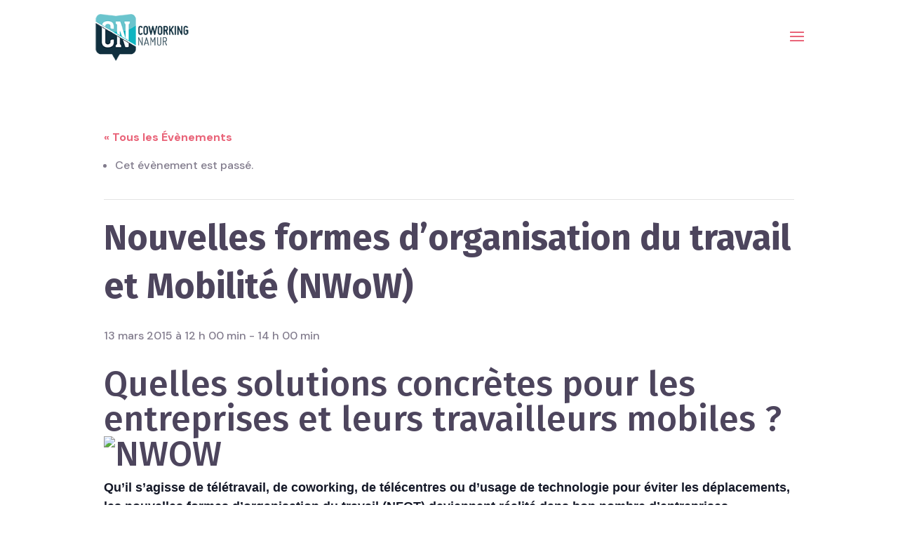

--- FILE ---
content_type: text/html; charset=UTF-8
request_url: https://coworkingnamur.be/event/uwe-nwow/
body_size: 49965
content:
<!DOCTYPE html>
<html lang="fr-FR">
<head>
	<meta charset="UTF-8" />
<meta http-equiv="X-UA-Compatible" content="IE=edge">
	<link rel="pingback" href="https://coworkingnamur.be/xmlrpc.php" />

	<script type="text/javascript">
		document.documentElement.className = 'js';
	</script>
	
	<link rel='stylesheet' id='tribe-events-views-v2-bootstrap-datepicker-styles-css' href='https://coworkingnamur.be/wp-content/plugins/the-events-calendar/vendor/bootstrap-datepicker/css/bootstrap-datepicker.standalone.min.css?ver=1762458910' type='text/css' media='all' />
<link rel='stylesheet' id='tec-variables-skeleton-css' href='https://coworkingnamur.be/wp-content/plugins/the-events-calendar/common/build/css/variables-skeleton.css?ver=1762458907' type='text/css' media='all' />
<link rel='stylesheet' id='tribe-common-skeleton-style-css' href='https://coworkingnamur.be/wp-content/plugins/the-events-calendar/common/build/css/common-skeleton.css?ver=1762458907' type='text/css' media='all' />
<link rel='stylesheet' id='tribe-tooltipster-css-css' href='https://coworkingnamur.be/wp-content/plugins/the-events-calendar/common/vendor/tooltipster/tooltipster.bundle.min.css?ver=1762458908' type='text/css' media='all' />
<link rel='stylesheet' id='tribe-events-views-v2-skeleton-css' href='https://coworkingnamur.be/wp-content/plugins/the-events-calendar/build/css/views-skeleton.css?ver=1762458907' type='text/css' media='all' />
<link rel='stylesheet' id='tec-variables-full-css' href='https://coworkingnamur.be/wp-content/plugins/the-events-calendar/common/build/css/variables-full.css?ver=1762458907' type='text/css' media='all' />
<link rel='stylesheet' id='tribe-common-full-style-css' href='https://coworkingnamur.be/wp-content/plugins/the-events-calendar/common/build/css/common-full.css?ver=1762458907' type='text/css' media='all' />
<link rel='stylesheet' id='tribe-events-views-v2-full-css' href='https://coworkingnamur.be/wp-content/plugins/the-events-calendar/build/css/views-full.css?ver=1762458907' type='text/css' media='all' />
<link rel='stylesheet' id='tribe-events-views-v2-print-css' href='https://coworkingnamur.be/wp-content/plugins/the-events-calendar/build/css/views-print.css?ver=1762458907' type='text/css' media='print' />
<meta name='robots' content='index, follow, max-image-preview:large, max-snippet:-1, max-video-preview:-1' />
<script id="cookieyes" type="text/javascript" src="https://cdn-cookieyes.com/client_data/c1a15dac8a5f796dd5301ac1/script.js"></script><script type="text/javascript">
			let jqueryParams=[],jQuery=function(r){return jqueryParams=[...jqueryParams,r],jQuery},$=function(r){return jqueryParams=[...jqueryParams,r],$};window.jQuery=jQuery,window.$=jQuery;let customHeadScripts=!1;jQuery.fn=jQuery.prototype={},$.fn=jQuery.prototype={},jQuery.noConflict=function(r){if(window.jQuery)return jQuery=window.jQuery,$=window.jQuery,customHeadScripts=!0,jQuery.noConflict},jQuery.ready=function(r){jqueryParams=[...jqueryParams,r]},$.ready=function(r){jqueryParams=[...jqueryParams,r]},jQuery.load=function(r){jqueryParams=[...jqueryParams,r]},$.load=function(r){jqueryParams=[...jqueryParams,r]},jQuery.fn.ready=function(r){jqueryParams=[...jqueryParams,r]},$.fn.ready=function(r){jqueryParams=[...jqueryParams,r]};</script>
	<!-- This site is optimized with the Yoast SEO plugin v26.3 - https://yoast.com/wordpress/plugins/seo/ -->
	<title>Nouvelles formes d’organisation du travail et Mobilité (NWoW) - Coworking Namur</title>
	<meta name="description" content="L&#039;UWE envahit les espaces de Coworking pour parler des NWOW." />
	<link rel="canonical" href="https://coworkingnamur.be/event/uwe-nwow/" />
	<meta property="og:locale" content="fr_FR" />
	<meta property="og:type" content="article" />
	<meta property="og:title" content="Nouvelles formes d’organisation du travail et Mobilité (NWoW) - Coworking Namur" />
	<meta property="og:description" content="L&#039;UWE envahit les espaces de Coworking pour parler des NWOW." />
	<meta property="og:url" content="https://coworkingnamur.be/event/uwe-nwow/" />
	<meta property="og:site_name" content="Coworking Namur" />
	<meta property="article:publisher" content="https://www.facebook.com/CoworkingNamur" />
	<meta property="og:image" content="http://mh6.bequiet.me/wp-content/uploads/2015/03/NWOW.jpg" />
	<meta name="twitter:label1" content="Durée de lecture estimée" />
	<meta name="twitter:data1" content="3 minutes" />
	<script type="application/ld+json" class="yoast-schema-graph">{"@context":"https://schema.org","@graph":[{"@type":"WebPage","@id":"https://coworkingnamur.be/event/uwe-nwow/","url":"https://coworkingnamur.be/event/uwe-nwow/","name":"Nouvelles formes d’organisation du travail et Mobilité (NWoW) - Coworking Namur","isPartOf":{"@id":"https://coworkingnamur.be/#website"},"primaryImageOfPage":{"@id":"https://coworkingnamur.be/event/uwe-nwow/#primaryimage"},"image":{"@id":"https://coworkingnamur.be/event/uwe-nwow/#primaryimage"},"thumbnailUrl":"http://mh6.bequiet.me/wp-content/uploads/2015/03/NWOW.jpg","datePublished":"2015-03-04T09:37:10+00:00","description":"L'UWE envahit les espaces de Coworking pour parler des NWOW.","breadcrumb":{"@id":"https://coworkingnamur.be/event/uwe-nwow/#breadcrumb"},"inLanguage":"fr-FR","potentialAction":[{"@type":"ReadAction","target":["https://coworkingnamur.be/event/uwe-nwow/"]}]},{"@type":"ImageObject","inLanguage":"fr-FR","@id":"https://coworkingnamur.be/event/uwe-nwow/#primaryimage","url":"http://mh6.bequiet.me/wp-content/uploads/2015/03/NWOW.jpg","contentUrl":"http://mh6.bequiet.me/wp-content/uploads/2015/03/NWOW.jpg"},{"@type":"BreadcrumbList","@id":"https://coworkingnamur.be/event/uwe-nwow/#breadcrumb","itemListElement":[{"@type":"ListItem","position":1,"name":"Events","item":"https://coworkingnamur.be/events/"},{"@type":"ListItem","position":2,"name":"Nouvelles formes d’organisation du travail et Mobilité (NWoW)"}]},{"@type":"WebSite","@id":"https://coworkingnamur.be/#website","url":"https://coworkingnamur.be/","name":"Coworking Namur","description":"","publisher":{"@id":"https://coworkingnamur.be/#organization"},"potentialAction":[{"@type":"SearchAction","target":{"@type":"EntryPoint","urlTemplate":"https://coworkingnamur.be/?s={search_term_string}"},"query-input":{"@type":"PropertyValueSpecification","valueRequired":true,"valueName":"search_term_string"}}],"inLanguage":"fr-FR"},{"@type":"Organization","@id":"https://coworkingnamur.be/#organization","name":"Coworking Namur","url":"https://coworkingnamur.be/","logo":{"@type":"ImageObject","inLanguage":"fr-FR","@id":"https://coworkingnamur.be/#/schema/logo/image/","url":"https://coworkingnamur.be/wp-content/uploads/2016/09/logo-coworking-namur-vweb.png","contentUrl":"https://coworkingnamur.be/wp-content/uploads/2016/09/logo-coworking-namur-vweb.png","width":180,"height":96,"caption":"Coworking Namur"},"image":{"@id":"https://coworkingnamur.be/#/schema/logo/image/"},"sameAs":["https://www.facebook.com/CoworkingNamur","https://x.com/coworkingnamur","https://www.instagram.com/coworking_namur/","https://www.linkedin.com/company/coworking-namur","https://www.youtube.com/channel/UCEyCu8LqdG3Cl9DVkxe64yA"]},{"@type":"Event","name":"Nouvelles formes d’organisation du travail et Mobilité (NWoW)","description":"Quelles solutions concrètes pour les entreprises et leurs travailleurs mobiles ? Qu’il s’agisse de télétravail, de coworking, de télécentres ou d’usage de technologie pour éviter les déplacements, les nouvelles formes [&hellip;]","url":"https://coworkingnamur.be/event/uwe-nwow/","eventAttendanceMode":"https://schema.org/OfflineEventAttendanceMode","eventStatus":"https://schema.org/EventScheduled","startDate":"2015-03-13T12:00:00+01:00","endDate":"2015-03-13T14:00:00+01:00","location":{"description":""},"organizer":{"description":""},"@id":"https://coworkingnamur.be/event/uwe-nwow/#event","mainEntityOfPage":{"@id":"https://coworkingnamur.be/event/uwe-nwow/"}}]}</script>
	<!-- / Yoast SEO plugin. -->


<link rel='dns-prefetch' href='//fonts.googleapis.com' />
<link rel="alternate" type="application/rss+xml" title="Coworking Namur &raquo; Flux" href="https://coworkingnamur.be/feed/" />
<link rel="alternate" type="application/rss+xml" title="Coworking Namur &raquo; Flux des commentaires" href="https://coworkingnamur.be/comments/feed/" />
<link rel="alternate" type="text/calendar" title="Coworking Namur &raquo; Flux iCal" href="https://coworkingnamur.be/events/?ical=1" />
<link rel="alternate" type="application/rss+xml" title="Coworking Namur &raquo; Nouvelles formes d’organisation du travail et Mobilité (NWoW) Flux des commentaires" href="https://coworkingnamur.be/event/uwe-nwow/feed/" />
<meta content="Be Quiet v.2023" name="generator"/><link rel='stylesheet' id='tribe-events-v2-single-skeleton-css' href='https://coworkingnamur.be/wp-content/plugins/the-events-calendar/build/css/tribe-events-single-skeleton.css?ver=1762458907' type='text/css' media='all' />
<link rel='stylesheet' id='tribe-events-v2-single-skeleton-full-css' href='https://coworkingnamur.be/wp-content/plugins/the-events-calendar/build/css/tribe-events-single-full.css?ver=1762458907' type='text/css' media='all' />
<link rel='stylesheet' id='wp-block-library-css' href='https://coworkingnamur.be/wp-includes/css/dist/block-library/style.min.css?ver=1762458837' type='text/css' media='all' />
<style id='wp-block-library-theme-inline-css' type='text/css'>
.wp-block-audio :where(figcaption){color:#555;font-size:13px;text-align:center}.is-dark-theme .wp-block-audio :where(figcaption){color:#ffffffa6}.wp-block-audio{margin:0 0 1em}.wp-block-code{border:1px solid #ccc;border-radius:4px;font-family:Menlo,Consolas,monaco,monospace;padding:.8em 1em}.wp-block-embed :where(figcaption){color:#555;font-size:13px;text-align:center}.is-dark-theme .wp-block-embed :where(figcaption){color:#ffffffa6}.wp-block-embed{margin:0 0 1em}.blocks-gallery-caption{color:#555;font-size:13px;text-align:center}.is-dark-theme .blocks-gallery-caption{color:#ffffffa6}:root :where(.wp-block-image figcaption){color:#555;font-size:13px;text-align:center}.is-dark-theme :root :where(.wp-block-image figcaption){color:#ffffffa6}.wp-block-image{margin:0 0 1em}.wp-block-pullquote{border-bottom:4px solid;border-top:4px solid;color:currentColor;margin-bottom:1.75em}.wp-block-pullquote cite,.wp-block-pullquote footer,.wp-block-pullquote__citation{color:currentColor;font-size:.8125em;font-style:normal;text-transform:uppercase}.wp-block-quote{border-left:.25em solid;margin:0 0 1.75em;padding-left:1em}.wp-block-quote cite,.wp-block-quote footer{color:currentColor;font-size:.8125em;font-style:normal;position:relative}.wp-block-quote:where(.has-text-align-right){border-left:none;border-right:.25em solid;padding-left:0;padding-right:1em}.wp-block-quote:where(.has-text-align-center){border:none;padding-left:0}.wp-block-quote.is-large,.wp-block-quote.is-style-large,.wp-block-quote:where(.is-style-plain){border:none}.wp-block-search .wp-block-search__label{font-weight:700}.wp-block-search__button{border:1px solid #ccc;padding:.375em .625em}:where(.wp-block-group.has-background){padding:1.25em 2.375em}.wp-block-separator.has-css-opacity{opacity:.4}.wp-block-separator{border:none;border-bottom:2px solid;margin-left:auto;margin-right:auto}.wp-block-separator.has-alpha-channel-opacity{opacity:1}.wp-block-separator:not(.is-style-wide):not(.is-style-dots){width:100px}.wp-block-separator.has-background:not(.is-style-dots){border-bottom:none;height:1px}.wp-block-separator.has-background:not(.is-style-wide):not(.is-style-dots){height:2px}.wp-block-table{margin:0 0 1em}.wp-block-table td,.wp-block-table th{word-break:normal}.wp-block-table :where(figcaption){color:#555;font-size:13px;text-align:center}.is-dark-theme .wp-block-table :where(figcaption){color:#ffffffa6}.wp-block-video :where(figcaption){color:#555;font-size:13px;text-align:center}.is-dark-theme .wp-block-video :where(figcaption){color:#ffffffa6}.wp-block-video{margin:0 0 1em}:root :where(.wp-block-template-part.has-background){margin-bottom:0;margin-top:0;padding:1.25em 2.375em}
</style>
<link rel='stylesheet' id='wp-components-css' href='https://coworkingnamur.be/wp-includes/css/dist/components/style.min.css?ver=1762458837' type='text/css' media='all' />
<link rel='stylesheet' id='wp-preferences-css' href='https://coworkingnamur.be/wp-includes/css/dist/preferences/style.min.css?ver=1762458837' type='text/css' media='all' />
<link rel='stylesheet' id='wp-block-editor-css' href='https://coworkingnamur.be/wp-includes/css/dist/block-editor/style.min.css?ver=1762458837' type='text/css' media='all' />
<link rel='stylesheet' id='popup-maker-block-library-style-css' href='https://coworkingnamur.be/wp-content/plugins/popup-maker/dist/packages/block-library-style.css?ver=1762458898' type='text/css' media='all' />
<style id='global-styles-inline-css' type='text/css'>
:root{--wp--preset--aspect-ratio--square: 1;--wp--preset--aspect-ratio--4-3: 4/3;--wp--preset--aspect-ratio--3-4: 3/4;--wp--preset--aspect-ratio--3-2: 3/2;--wp--preset--aspect-ratio--2-3: 2/3;--wp--preset--aspect-ratio--16-9: 16/9;--wp--preset--aspect-ratio--9-16: 9/16;--wp--preset--color--black: #000000;--wp--preset--color--cyan-bluish-gray: #abb8c3;--wp--preset--color--white: #ffffff;--wp--preset--color--pale-pink: #f78da7;--wp--preset--color--vivid-red: #cf2e2e;--wp--preset--color--luminous-vivid-orange: #ff6900;--wp--preset--color--luminous-vivid-amber: #fcb900;--wp--preset--color--light-green-cyan: #7bdcb5;--wp--preset--color--vivid-green-cyan: #00d084;--wp--preset--color--pale-cyan-blue: #8ed1fc;--wp--preset--color--vivid-cyan-blue: #0693e3;--wp--preset--color--vivid-purple: #9b51e0;--wp--preset--gradient--vivid-cyan-blue-to-vivid-purple: linear-gradient(135deg,rgba(6,147,227,1) 0%,rgb(155,81,224) 100%);--wp--preset--gradient--light-green-cyan-to-vivid-green-cyan: linear-gradient(135deg,rgb(122,220,180) 0%,rgb(0,208,130) 100%);--wp--preset--gradient--luminous-vivid-amber-to-luminous-vivid-orange: linear-gradient(135deg,rgba(252,185,0,1) 0%,rgba(255,105,0,1) 100%);--wp--preset--gradient--luminous-vivid-orange-to-vivid-red: linear-gradient(135deg,rgba(255,105,0,1) 0%,rgb(207,46,46) 100%);--wp--preset--gradient--very-light-gray-to-cyan-bluish-gray: linear-gradient(135deg,rgb(238,238,238) 0%,rgb(169,184,195) 100%);--wp--preset--gradient--cool-to-warm-spectrum: linear-gradient(135deg,rgb(74,234,220) 0%,rgb(151,120,209) 20%,rgb(207,42,186) 40%,rgb(238,44,130) 60%,rgb(251,105,98) 80%,rgb(254,248,76) 100%);--wp--preset--gradient--blush-light-purple: linear-gradient(135deg,rgb(255,206,236) 0%,rgb(152,150,240) 100%);--wp--preset--gradient--blush-bordeaux: linear-gradient(135deg,rgb(254,205,165) 0%,rgb(254,45,45) 50%,rgb(107,0,62) 100%);--wp--preset--gradient--luminous-dusk: linear-gradient(135deg,rgb(255,203,112) 0%,rgb(199,81,192) 50%,rgb(65,88,208) 100%);--wp--preset--gradient--pale-ocean: linear-gradient(135deg,rgb(255,245,203) 0%,rgb(182,227,212) 50%,rgb(51,167,181) 100%);--wp--preset--gradient--electric-grass: linear-gradient(135deg,rgb(202,248,128) 0%,rgb(113,206,126) 100%);--wp--preset--gradient--midnight: linear-gradient(135deg,rgb(2,3,129) 0%,rgb(40,116,252) 100%);--wp--preset--font-size--small: 13px;--wp--preset--font-size--medium: 20px;--wp--preset--font-size--large: 36px;--wp--preset--font-size--x-large: 42px;--wp--preset--spacing--20: 0.44rem;--wp--preset--spacing--30: 0.67rem;--wp--preset--spacing--40: 1rem;--wp--preset--spacing--50: 1.5rem;--wp--preset--spacing--60: 2.25rem;--wp--preset--spacing--70: 3.38rem;--wp--preset--spacing--80: 5.06rem;--wp--preset--shadow--natural: 6px 6px 9px rgba(0, 0, 0, 0.2);--wp--preset--shadow--deep: 12px 12px 50px rgba(0, 0, 0, 0.4);--wp--preset--shadow--sharp: 6px 6px 0px rgba(0, 0, 0, 0.2);--wp--preset--shadow--outlined: 6px 6px 0px -3px rgba(255, 255, 255, 1), 6px 6px rgba(0, 0, 0, 1);--wp--preset--shadow--crisp: 6px 6px 0px rgba(0, 0, 0, 1);}:root { --wp--style--global--content-size: 823px;--wp--style--global--wide-size: 1080px; }:where(body) { margin: 0; }.wp-site-blocks > .alignleft { float: left; margin-right: 2em; }.wp-site-blocks > .alignright { float: right; margin-left: 2em; }.wp-site-blocks > .aligncenter { justify-content: center; margin-left: auto; margin-right: auto; }:where(.is-layout-flex){gap: 0.5em;}:where(.is-layout-grid){gap: 0.5em;}.is-layout-flow > .alignleft{float: left;margin-inline-start: 0;margin-inline-end: 2em;}.is-layout-flow > .alignright{float: right;margin-inline-start: 2em;margin-inline-end: 0;}.is-layout-flow > .aligncenter{margin-left: auto !important;margin-right: auto !important;}.is-layout-constrained > .alignleft{float: left;margin-inline-start: 0;margin-inline-end: 2em;}.is-layout-constrained > .alignright{float: right;margin-inline-start: 2em;margin-inline-end: 0;}.is-layout-constrained > .aligncenter{margin-left: auto !important;margin-right: auto !important;}.is-layout-constrained > :where(:not(.alignleft):not(.alignright):not(.alignfull)){max-width: var(--wp--style--global--content-size);margin-left: auto !important;margin-right: auto !important;}.is-layout-constrained > .alignwide{max-width: var(--wp--style--global--wide-size);}body .is-layout-flex{display: flex;}.is-layout-flex{flex-wrap: wrap;align-items: center;}.is-layout-flex > :is(*, div){margin: 0;}body .is-layout-grid{display: grid;}.is-layout-grid > :is(*, div){margin: 0;}body{padding-top: 0px;padding-right: 0px;padding-bottom: 0px;padding-left: 0px;}:root :where(.wp-element-button, .wp-block-button__link){background-color: #32373c;border-width: 0;color: #fff;font-family: inherit;font-size: inherit;line-height: inherit;padding: calc(0.667em + 2px) calc(1.333em + 2px);text-decoration: none;}.has-black-color{color: var(--wp--preset--color--black) !important;}.has-cyan-bluish-gray-color{color: var(--wp--preset--color--cyan-bluish-gray) !important;}.has-white-color{color: var(--wp--preset--color--white) !important;}.has-pale-pink-color{color: var(--wp--preset--color--pale-pink) !important;}.has-vivid-red-color{color: var(--wp--preset--color--vivid-red) !important;}.has-luminous-vivid-orange-color{color: var(--wp--preset--color--luminous-vivid-orange) !important;}.has-luminous-vivid-amber-color{color: var(--wp--preset--color--luminous-vivid-amber) !important;}.has-light-green-cyan-color{color: var(--wp--preset--color--light-green-cyan) !important;}.has-vivid-green-cyan-color{color: var(--wp--preset--color--vivid-green-cyan) !important;}.has-pale-cyan-blue-color{color: var(--wp--preset--color--pale-cyan-blue) !important;}.has-vivid-cyan-blue-color{color: var(--wp--preset--color--vivid-cyan-blue) !important;}.has-vivid-purple-color{color: var(--wp--preset--color--vivid-purple) !important;}.has-black-background-color{background-color: var(--wp--preset--color--black) !important;}.has-cyan-bluish-gray-background-color{background-color: var(--wp--preset--color--cyan-bluish-gray) !important;}.has-white-background-color{background-color: var(--wp--preset--color--white) !important;}.has-pale-pink-background-color{background-color: var(--wp--preset--color--pale-pink) !important;}.has-vivid-red-background-color{background-color: var(--wp--preset--color--vivid-red) !important;}.has-luminous-vivid-orange-background-color{background-color: var(--wp--preset--color--luminous-vivid-orange) !important;}.has-luminous-vivid-amber-background-color{background-color: var(--wp--preset--color--luminous-vivid-amber) !important;}.has-light-green-cyan-background-color{background-color: var(--wp--preset--color--light-green-cyan) !important;}.has-vivid-green-cyan-background-color{background-color: var(--wp--preset--color--vivid-green-cyan) !important;}.has-pale-cyan-blue-background-color{background-color: var(--wp--preset--color--pale-cyan-blue) !important;}.has-vivid-cyan-blue-background-color{background-color: var(--wp--preset--color--vivid-cyan-blue) !important;}.has-vivid-purple-background-color{background-color: var(--wp--preset--color--vivid-purple) !important;}.has-black-border-color{border-color: var(--wp--preset--color--black) !important;}.has-cyan-bluish-gray-border-color{border-color: var(--wp--preset--color--cyan-bluish-gray) !important;}.has-white-border-color{border-color: var(--wp--preset--color--white) !important;}.has-pale-pink-border-color{border-color: var(--wp--preset--color--pale-pink) !important;}.has-vivid-red-border-color{border-color: var(--wp--preset--color--vivid-red) !important;}.has-luminous-vivid-orange-border-color{border-color: var(--wp--preset--color--luminous-vivid-orange) !important;}.has-luminous-vivid-amber-border-color{border-color: var(--wp--preset--color--luminous-vivid-amber) !important;}.has-light-green-cyan-border-color{border-color: var(--wp--preset--color--light-green-cyan) !important;}.has-vivid-green-cyan-border-color{border-color: var(--wp--preset--color--vivid-green-cyan) !important;}.has-pale-cyan-blue-border-color{border-color: var(--wp--preset--color--pale-cyan-blue) !important;}.has-vivid-cyan-blue-border-color{border-color: var(--wp--preset--color--vivid-cyan-blue) !important;}.has-vivid-purple-border-color{border-color: var(--wp--preset--color--vivid-purple) !important;}.has-vivid-cyan-blue-to-vivid-purple-gradient-background{background: var(--wp--preset--gradient--vivid-cyan-blue-to-vivid-purple) !important;}.has-light-green-cyan-to-vivid-green-cyan-gradient-background{background: var(--wp--preset--gradient--light-green-cyan-to-vivid-green-cyan) !important;}.has-luminous-vivid-amber-to-luminous-vivid-orange-gradient-background{background: var(--wp--preset--gradient--luminous-vivid-amber-to-luminous-vivid-orange) !important;}.has-luminous-vivid-orange-to-vivid-red-gradient-background{background: var(--wp--preset--gradient--luminous-vivid-orange-to-vivid-red) !important;}.has-very-light-gray-to-cyan-bluish-gray-gradient-background{background: var(--wp--preset--gradient--very-light-gray-to-cyan-bluish-gray) !important;}.has-cool-to-warm-spectrum-gradient-background{background: var(--wp--preset--gradient--cool-to-warm-spectrum) !important;}.has-blush-light-purple-gradient-background{background: var(--wp--preset--gradient--blush-light-purple) !important;}.has-blush-bordeaux-gradient-background{background: var(--wp--preset--gradient--blush-bordeaux) !important;}.has-luminous-dusk-gradient-background{background: var(--wp--preset--gradient--luminous-dusk) !important;}.has-pale-ocean-gradient-background{background: var(--wp--preset--gradient--pale-ocean) !important;}.has-electric-grass-gradient-background{background: var(--wp--preset--gradient--electric-grass) !important;}.has-midnight-gradient-background{background: var(--wp--preset--gradient--midnight) !important;}.has-small-font-size{font-size: var(--wp--preset--font-size--small) !important;}.has-medium-font-size{font-size: var(--wp--preset--font-size--medium) !important;}.has-large-font-size{font-size: var(--wp--preset--font-size--large) !important;}.has-x-large-font-size{font-size: var(--wp--preset--font-size--x-large) !important;}
:where(.wp-block-post-template.is-layout-flex){gap: 1.25em;}:where(.wp-block-post-template.is-layout-grid){gap: 1.25em;}
:where(.wp-block-columns.is-layout-flex){gap: 2em;}:where(.wp-block-columns.is-layout-grid){gap: 2em;}
:root :where(.wp-block-pullquote){font-size: 1.5em;line-height: 1.6;}
</style>
<link rel='stylesheet' id='divi-torque-lite-modules-style-css' href='https://coworkingnamur.be/wp-content/plugins/addons-for-divi/assets/css/modules-style.css?ver=1762458889' type='text/css' media='all' />
<link rel='stylesheet' id='divi-torque-lite-magnific-popup-css' href='https://coworkingnamur.be/wp-content/plugins/addons-for-divi/assets/libs/magnific-popup/magnific-popup.css?ver=1762458890' type='text/css' media='all' />
<link rel='stylesheet' id='divi-torque-lite-frontend-css' href='https://coworkingnamur.be/wp-content/plugins/addons-for-divi/assets/css/frontend.css?ver=1762458889' type='text/css' media='all' />
<link rel='stylesheet' id='et-divi-open-sans-css' href='https://fonts.googleapis.com/css?family=Open+Sans%3A300italic%2C400italic%2C600italic%2C700italic%2C800italic%2C400%2C300%2C600%2C700%2C800&#038;subset=latin%2Clatin-ext&#038;display=swap' type='text/css' media='all' />
<link rel='stylesheet' id='divi-customblog-module-styles-css' href='https://coworkingnamur.be/wp-content/plugins/divi-customblog-module/styles/style.min.css?ver=1681736876' type='text/css' media='all' />
<link rel='stylesheet' id='revslider-divi-styles-css' href='https://coworkingnamur.be/wp-content/plugins/revslider/admin/includes/shortcode_generator/divi/styles/style.min.css?ver=1681821657' type='text/css' media='all' />
<link rel='stylesheet' id='et-builder-googlefonts-cached-css' href='https://fonts.googleapis.com/css?family=DM+Sans%3Aregular%2Citalic%2C500%2C500italic%2C700%2C700italic%7CFira+Sans%3A100%2C100italic%2C200%2C200italic%2C300%2C300italic%2Cregular%2Citalic%2C500%2C500italic%2C600%2C600italic%2C700%2C700italic%2C800%2C800italic%2C900%2C900italic&#038;subset=latin%2Clatin-ext&#038;display=swap' type='text/css' media='all' />
<link rel='stylesheet' id='ics-calendar-css' href='https://coworkingnamur.be/wp-content/plugins/ics-calendar/assets/style.min.css?ver=1762458891' type='text/css' media='all' />
<style id='imh-6310-head-css-inline-css' type='text/css'>
.imh-6310-point-icons{display: none}
</style>
<link rel='stylesheet' id='divi-style-parent-css' href='https://coworkingnamur.be/wp-content/themes/Divi/style-static.min.css?ver=1762458865' type='text/css' media='all' />
<link rel='stylesheet' id='divi-style-pum-css' href='https://coworkingnamur.be/wp-content/themes/Divi-Child/style.css?ver=1681736718' type='text/css' media='all' />
<script type="text/javascript" src="https://coworkingnamur.be/wp-includes/js/jquery/jquery.min.js?ver=1704276026" id="jquery-core-js"></script>
<script type="text/javascript" src="https://coworkingnamur.be/wp-includes/js/jquery/jquery-migrate.min.js?ver=1704276026" id="jquery-migrate-js"></script>
<script type="text/javascript" id="jquery-js-after">
/* <![CDATA[ */
jqueryParams.length&&$.each(jqueryParams,function(e,r){if("function"==typeof r){var n=String(r);n.replace("$","jQuery");var a=new Function("return "+n)();$(document).ready(a)}});
/* ]]> */
</script>
<script type="text/javascript" src="https://coworkingnamur.be/wp-content/plugins/the-events-calendar/common/build/js/tribe-common.js?ver=1762458907" id="tribe-common-js"></script>
<script type="text/javascript" src="https://coworkingnamur.be/wp-content/plugins/the-events-calendar/build/js/views/breakpoints.js?ver=1762458907" id="tribe-events-views-v2-breakpoints-js"></script>
<script type="text/javascript" src="https://coworkingnamur.be/wp-content/plugins/revslider/public/assets/js/rbtools.min.js?ver=1681821643" async id="tp-tools-js"></script>
<script type="text/javascript" src="https://coworkingnamur.be/wp-content/plugins/revslider/public/assets/js/rs6.min.js?ver=1681821643" async id="revmin-js"></script>
<link rel="https://api.w.org/" href="https://coworkingnamur.be/wp-json/" /><link rel="alternate" title="JSON" type="application/json" href="https://coworkingnamur.be/wp-json/wp/v2/tribe_events/4534" /><link rel="EditURI" type="application/rsd+xml" title="RSD" href="https://coworkingnamur.be/xmlrpc.php?rsd" />

<link rel='shortlink' href='https://coworkingnamur.be/?p=4534' />
<link rel="alternate" title="oEmbed (JSON)" type="application/json+oembed" href="https://coworkingnamur.be/wp-json/oembed/1.0/embed?url=https%3A%2F%2Fcoworkingnamur.be%2Fevent%2Fuwe-nwow%2F" />
<link rel="alternate" title="oEmbed (XML)" type="text/xml+oembed" href="https://coworkingnamur.be/wp-json/oembed/1.0/embed?url=https%3A%2F%2Fcoworkingnamur.be%2Fevent%2Fuwe-nwow%2F&#038;format=xml" />
<meta name="tec-api-version" content="v1"><meta name="tec-api-origin" content="https://coworkingnamur.be"><link rel="alternate" href="https://coworkingnamur.be/wp-json/tribe/events/v1/events/4534" /><meta name="viewport" content="width=device-width, initial-scale=1.0, maximum-scale=1.0, user-scalable=0" /><meta name="generator" content="Powered by Slider Revolution 6.6.12 - responsive, Mobile-Friendly Slider Plugin for WordPress with comfortable drag and drop interface." />
<!-- Google tag (gtag.js) -->
<script async src="https://www.googletagmanager.com/gtag/js?id=G-PXHV3DLSBG"></script>
<script>
  window.dataLayer = window.dataLayer || [];
  function gtag(){dataLayer.push(arguments);}
  gtag('js', new Date());

  gtag('config', 'G-PXHV3DLSBG');
</script>

<!-- BE QUIET | Wait for style | START -->
<script type="text/javascript">

	var html = document.getElementsByTagName("html")[0];

	html.style.display = "none";

	document.addEventListener("DOMContentLoaded", function(event) {
		html.style.display="block"; 
	});

</script>
<!-- BE QUIET | Wait for style | END --><link rel="icon" href="https://coworkingnamur.be/wp-content/uploads/2023/03/logo_coworking_namur-1.png" sizes="32x32" />
<link rel="icon" href="https://coworkingnamur.be/wp-content/uploads/2023/03/logo_coworking_namur-1.png" sizes="192x192" />
<link rel="apple-touch-icon" href="https://coworkingnamur.be/wp-content/uploads/2023/03/logo_coworking_namur-1.png" />
<meta name="msapplication-TileImage" content="https://coworkingnamur.be/wp-content/uploads/2023/03/logo_coworking_namur-1.png" />
<script>function setREVStartSize(e){
			//window.requestAnimationFrame(function() {
				window.RSIW = window.RSIW===undefined ? window.innerWidth : window.RSIW;
				window.RSIH = window.RSIH===undefined ? window.innerHeight : window.RSIH;
				try {
					var pw = document.getElementById(e.c).parentNode.offsetWidth,
						newh;
					pw = pw===0 || isNaN(pw) || (e.l=="fullwidth" || e.layout=="fullwidth") ? window.RSIW : pw;
					e.tabw = e.tabw===undefined ? 0 : parseInt(e.tabw);
					e.thumbw = e.thumbw===undefined ? 0 : parseInt(e.thumbw);
					e.tabh = e.tabh===undefined ? 0 : parseInt(e.tabh);
					e.thumbh = e.thumbh===undefined ? 0 : parseInt(e.thumbh);
					e.tabhide = e.tabhide===undefined ? 0 : parseInt(e.tabhide);
					e.thumbhide = e.thumbhide===undefined ? 0 : parseInt(e.thumbhide);
					e.mh = e.mh===undefined || e.mh=="" || e.mh==="auto" ? 0 : parseInt(e.mh,0);
					if(e.layout==="fullscreen" || e.l==="fullscreen")
						newh = Math.max(e.mh,window.RSIH);
					else{
						e.gw = Array.isArray(e.gw) ? e.gw : [e.gw];
						for (var i in e.rl) if (e.gw[i]===undefined || e.gw[i]===0) e.gw[i] = e.gw[i-1];
						e.gh = e.el===undefined || e.el==="" || (Array.isArray(e.el) && e.el.length==0)? e.gh : e.el;
						e.gh = Array.isArray(e.gh) ? e.gh : [e.gh];
						for (var i in e.rl) if (e.gh[i]===undefined || e.gh[i]===0) e.gh[i] = e.gh[i-1];
											
						var nl = new Array(e.rl.length),
							ix = 0,
							sl;
						e.tabw = e.tabhide>=pw ? 0 : e.tabw;
						e.thumbw = e.thumbhide>=pw ? 0 : e.thumbw;
						e.tabh = e.tabhide>=pw ? 0 : e.tabh;
						e.thumbh = e.thumbhide>=pw ? 0 : e.thumbh;
						for (var i in e.rl) nl[i] = e.rl[i]<window.RSIW ? 0 : e.rl[i];
						sl = nl[0];
						for (var i in nl) if (sl>nl[i] && nl[i]>0) { sl = nl[i]; ix=i;}
						var m = pw>(e.gw[ix]+e.tabw+e.thumbw) ? 1 : (pw-(e.tabw+e.thumbw)) / (e.gw[ix]);
						newh =  (e.gh[ix] * m) + (e.tabh + e.thumbh);
					}
					var el = document.getElementById(e.c);
					if (el!==null && el) el.style.height = newh+"px";
					el = document.getElementById(e.c+"_wrapper");
					if (el!==null && el) {
						el.style.height = newh+"px";
						el.style.display = "block";
					}
				} catch(e){
					console.log("Failure at Presize of Slider:" + e)
				}
			//});
		  };</script>
<style id="et-divi-customizer-global-cached-inline-styles">body,.et_pb_column_1_2 .et_quote_content blockquote cite,.et_pb_column_1_2 .et_link_content a.et_link_main_url,.et_pb_column_1_3 .et_quote_content blockquote cite,.et_pb_column_3_8 .et_quote_content blockquote cite,.et_pb_column_1_4 .et_quote_content blockquote cite,.et_pb_blog_grid .et_quote_content blockquote cite,.et_pb_column_1_3 .et_link_content a.et_link_main_url,.et_pb_column_3_8 .et_link_content a.et_link_main_url,.et_pb_column_1_4 .et_link_content a.et_link_main_url,.et_pb_blog_grid .et_link_content a.et_link_main_url,body .et_pb_bg_layout_light .et_pb_post p,body .et_pb_bg_layout_dark .et_pb_post p{font-size:14px}.et_pb_slide_content,.et_pb_best_value{font-size:15px}.nav li ul{border-color:#e96479}#top-header,#top-header a{color:#595959}.et_header_style_centered .mobile_nav .select_page,.et_header_style_split .mobile_nav .select_page,.et_nav_text_color_light #top-menu>li>a,.et_nav_text_color_dark #top-menu>li>a,#top-menu a,.et_mobile_menu li a,.et_nav_text_color_light .et_mobile_menu li a,.et_nav_text_color_dark .et_mobile_menu li a,#et_search_icon:before,.et_search_form_container input,span.et_close_search_field:after,#et-top-navigation .et-cart-info{color:#757575}.et_search_form_container input::-moz-placeholder{color:#757575}.et_search_form_container input::-webkit-input-placeholder{color:#757575}.et_search_form_container input:-ms-input-placeholder{color:#757575}#top-menu li a{font-size:15px}body.et_vertical_nav .container.et_search_form_container .et-search-form input{font-size:15px!important}#top-menu li.current-menu-ancestor>a,#top-menu li.current-menu-item>a,#top-menu li.current_page_item>a{color:#4d455d}@media only screen and (min-width:981px){.et_header_style_left #et-top-navigation,.et_header_style_split #et-top-navigation{padding:50px 0 0 0}.et_header_style_left #et-top-navigation nav>ul>li>a,.et_header_style_split #et-top-navigation nav>ul>li>a{padding-bottom:50px}.et_header_style_split .centered-inline-logo-wrap{width:99px;margin:-99px 0}.et_header_style_split .centered-inline-logo-wrap #logo{max-height:99px}.et_pb_svg_logo.et_header_style_split .centered-inline-logo-wrap #logo{height:99px}.et_header_style_centered #top-menu>li>a{padding-bottom:18px}.et_header_style_slide #et-top-navigation,.et_header_style_fullscreen #et-top-navigation{padding:41px 0 41px 0!important}.et_header_style_centered #main-header .logo_container{height:99px}#logo{max-height:70%}.et_pb_svg_logo #logo{height:70%}.et_header_style_left .et-fixed-header #et-top-navigation,.et_header_style_split .et-fixed-header #et-top-navigation{padding:36px 0 0 0}.et_header_style_left .et-fixed-header #et-top-navigation nav>ul>li>a,.et_header_style_split .et-fixed-header #et-top-navigation nav>ul>li>a{padding-bottom:36px}.et_header_style_centered header#main-header.et-fixed-header .logo_container{height:71px}.et_header_style_split #main-header.et-fixed-header .centered-inline-logo-wrap{width:71px;margin:-71px 0}.et_header_style_split .et-fixed-header .centered-inline-logo-wrap #logo{max-height:71px}.et_pb_svg_logo.et_header_style_split .et-fixed-header .centered-inline-logo-wrap #logo{height:71px}.et_header_style_slide .et-fixed-header #et-top-navigation,.et_header_style_fullscreen .et-fixed-header #et-top-navigation{padding:27px 0 27px 0!important}.et-fixed-header #top-menu a,.et-fixed-header #et_search_icon:before,.et-fixed-header #et_top_search .et-search-form input,.et-fixed-header .et_search_form_container input,.et-fixed-header .et_close_search_field:after,.et-fixed-header #et-top-navigation .et-cart-info{color:#757575!important}.et-fixed-header .et_search_form_container input::-moz-placeholder{color:#757575!important}.et-fixed-header .et_search_form_container input::-webkit-input-placeholder{color:#757575!important}.et-fixed-header .et_search_form_container input:-ms-input-placeholder{color:#757575!important}.et-fixed-header #top-menu li.current-menu-ancestor>a,.et-fixed-header #top-menu li.current-menu-item>a,.et-fixed-header #top-menu li.current_page_item>a{color:#4d455d!important}.et-fixed-header#top-header a{color:#e02b20}}@media only screen and (min-width:1350px){.et_pb_row{padding:27px 0}.et_pb_section{padding:54px 0}.single.et_pb_pagebuilder_layout.et_full_width_page .et_post_meta_wrapper{padding-top:81px}.et_pb_fullwidth_section{padding:0}}	#main-header,#et-top-navigation{font-family:'DM Sans',Helvetica,Arial,Lucida,sans-serif}#main-header .menu-item a{transition:all .3s ease}body:not(.et-fb) .hide-admin{display:none}.free-slider-1 .et-pb-controllers a{border-radius:0px;width:15px;height:2px}.free-slider-1 .et-pb-controllers .et-pb-active-control{width:150px}.free-slider-1 .et-pb-arrow-next{opacity:1;right:3%!important}.free-slider-1 .et-pb-arrow-prev{opacity:1;left:3%!important}.free-slider-1 .et-pb-arrow-prev:before{content:'Prev'!important;font-family:'Quicksand'!important;font-size:14px;font-weight:400;letter-spacing:3px;text-transform:uppercase;display:inline-block;transform:rotate(-90deg)}.free-slider-1 .et-pb-arrow-next:before{content:'Next'!important;font-family:'Quicksand'!important;font-size:14px;font-weight:400;letter-spacing:3px;text-transform:uppercase;display:inline-block;transform:rotate(90deg)}.free-slider-1 .et_pb_slide_description{animation:none!important}.free-slider-1 .et-pb-active-slide{opacity:1!important}.free-slider-1 .et_pb_slide .et_parallax_bg{animation:zoom-in-effect 10s forwards;-ms-animation:zoom-in-effect 10s forwards;-webkit-animation:zoom-in-effect 10s forwards;-0-animation:zoom-in-effect 10s forwards;-moz-animation:zoom-in-effect 10s forwards;animation-delay:0ms;filter:brightness(0.8)}.free-slider-1 .et_parallax_bg{animation:zoom-in-effect 10s forwards;-ms-animation:zoom-in-effect 10s forwards;-webkit-animation:zoom-in-effect 10s forwards;-0-animation:zoom-in-effect 10s forwards;-moz-animation:zoom-in-effect 10s forwards;animation-delay:0ms}@keyframes zoom-in-effect{0%{-ms-transform:scale3d(1,1,1);-webkit-transform:scale3d(1,1,1);-o-transform:scale3d(1,1,1);-moz-transform:scale3d(1,1,1);transform:scale3d(1,1,1);animation-timing-function:ease}100%{-ms-transform:scale3d(1.3,1.3,1.3);-webkit-transform:scale3d(1.3,1.3,1.3);-o-transform:scale3d(1.3,1.3,1.3);-moz-transform:scale3d(1.3,1.3,1.3);transform:scale3d(1.3,1.3,1.3)}}.free-slider-2 .et-pb-controllers{position:absolute;width:200px;top:50%!important;bottom:50%!important;right:0px!important;left:auto!important;transform:rotate(90deg)}.free-slider-2 .et-pb-controllers a{border-radius:0px;width:15px;height:2px}.free-slider-2 .et-pb-controllers .et-pb-active-control{width:150px}.free-slider-2 .et-pb-arrow-next{opacity:1;right:100px!important;top:90%!important}.free-slider-2 .et-pb-arrow-prev{opacity:1;left:calc(100% - 220px)!important;top:90%!important}.free-slider-2 .et-pb-arrow-prev:before{content:'Prev'!important;font-family:'Quicksand'!important;font-size:14px;font-weight:400;letter-spacing:3px;text-transform:uppercase;display:inline-block}.free-slider-2 .et-pb-arrow-next:before{content:'Next'!important;font-family:'Quicksand'!important;font-size:14px;font-weight:400;letter-spacing:3px;text-transform:uppercase;display:inline-block}@media screen and (max-width:980px) and (min-width:768px){.free-slider-2 .et-pb-controllers{position:absolute;width:200px;top:50%!important;bottom:50%!important;right:-30px!important;left:auto!important;transform:rotate(90deg)}.free-slider-2 .et-pb-controllers a{border-radius:0px;width:15px;height:2px;margin:3px}.free-slider-2 .et-pb-controllers .et-pb-active-control{width:80px}.free-slider-2 .et-pb-arrow-next{opacity:1;right:70px!important;top:90%!important}.free-slider-2 .et-pb-arrow-prev{opacity:1;left:calc(100% - 180px)!important;top:90%!important}.free-slider-2 .et-pb-arrow-prev:before{content:'Prev'!important;font-family:'Quicksand'!important;font-size:14px;font-weight:400;letter-spacing:3px;text-transform:uppercase;display:inline-block;opacity:1}.free-slider-2 .et-pb-arrow-next:before{content:'Next'!important;font-family:'Quicksand'!important;font-size:14px;font-weight:400;letter-spacing:3px;text-transform:uppercase;display:inline-block;opacity:1}}@media screen and (max-width:767px){.free-slider-2 .et-pb-controllers{position:absolute;width:200px;top:50%!important;bottom:50%!important;right:-60px!important;left:auto!important;transform:rotate(90deg)}.free-slider-2 .et-pb-controllers a{border-radius:0px;width:10px;height:2px;margin:2px}.free-slider-2 .et-pb-controllers .et-pb-active-control{width:60px}.free-slider-2 .et-pb-arrow-next{opacity:1;right:35px!important;top:90%!important}.free-slider-2 .et-pb-arrow-prev{opacity:1;left:calc(100% - 125px)!important;top:90%!important}.free-slider-2 .et-pb-arrow-prev:before{content:'Prev'!important;font-family:'Quicksand'!important;font-size:12px;font-weight:400;letter-spacing:3px;text-transform:uppercase;display:inline-block;opacity:1}.free-slider-2 .et-pb-arrow-next:before{content:'Next'!important;font-family:'Quicksand'!important;font-size:12px;font-weight:400;letter-spacing:3px;text-transform:uppercase;display:inline-block;opacity:1}.free-slider-2 .et_pb_slide_image,.et_pb_slide_video{width:47.25%;margin-right:5.5%;position:absolute}.free-slider-2 .et_pb_media_alignment_center .et_pb_slide_image{top:21%}.free-slider-2 .et_pb_slide_image,.et_pb_slide_video{display:block!important}}.free-slider-2 .et_pb_slide_description{animation:none!important}.free-slider-2 .et_pb_slide:first-child .et_pb_slide_image img.active{animation:none}.free-slider-2 .et-pb-active-slide{opacity:1!important}.free-slider-2 .et_pb_slide .et_parallax_bg{animation:zoom-out-effect 10s forwards;-ms-animation:zoom-out-effect 10s forwards;-webkit-animation:zoom-out-effect 10s forwards;-0-animation:zoom-out-effect 10s forwards;-moz-animation:zoom-out-effect 10s forwards;animation-delay:0ms;filter:brightness(0.8)}.free-slider-2 .et_parallax_bg{animation:zoom-out-effect 10s forwards;-ms-animation:zoom-out-effect 10s forwards;-webkit-animation:zoom-out-effect 10s forwards;-0-animation:zoom-out-effect 10s forwards;-moz-animation:zoom-out-effect 10s forwards;animation-delay:0ms}@keyframes zoom-out-effect{0%{-ms-transform:scale3d(1.6,1.6,1.6);-webkit-transform:scale3d(1.6,1.6,1.6);-o-transform:scale3d(1.6,1.6,1.6);-moz-transform:scale3d(1.6,1.6,1.6);transform:scale3d(1.6,1.6,1.6);animation-timing-function:ease}100%{-ms-transform:scale3d(1.3,1.3,1.3) translate3d(9%,3%,0);-webkit-transform:scale3d(1.3,1.3,1.3) translate3d(9%,3%,0);-o-transform:scale3d(1.3,1.3,1.3) translate3d(9%,3%,0);-moz-transform:scale3d(1.3,1.3,1.3) translate3d(9%,3%,0);transform:scale3d(1.3,1.3,1.3) translate3d(9%,3%,0)}}.free-slider-3 .et-pb-controllers a{border-radius:100%;width:10px;height:10px;background-color:rgba(255,255,255,0.25)}@media screen and (max-width:767px){.free-slider-3 .et-pb-controllers a{border-radius:100%;width:7px;height:7px;background-color:rgba(255,255,255,0.25)}}.free-slider-3 .et-pb-controllers .et-pb-active-control{border-radius:100%;width:10px;height:10px;background-color:#fff}@media screen and (max-width:767px){.free-slider-3 .et-pb-controllers .et-pb-active-control{border-radius:100%;width:7px;height:7px;background-color:#fff}}.free-slider-3 .et-pb-arrow-next{opacity:1;right:3%!important}.free-slider-3 .et-pb-arrow-prev{opacity:1;left:3%!important}.free-slider-3 .et-pb-arrow-prev:before{content:'\23'!important;font-size:20px;font-weight:400;text-transform:uppercase;display:inline-block;background-color:rgba(255,255,255,0.25);border-radius:100%;padding:12px}@media screen and (max-width:767px){.free-slider-3 .et-pb-arrow-prev:before{content:'\23'!important;font-size:20px;font-weight:400;text-transform:uppercase;display:inline-block;background-color:rgba(255,255,255,0.25);border-radius:100%;padding:7px}}.free-slider-3 .et-pb-arrow-next:before{content:'\24'!important;font-size:20px;font-weight:400;text-transform:uppercase;display:inline-block;background-color:rgba(255,255,255,0.25);border-radius:100%;padding:12px}@media screen and (max-width:767px){.free-slider-3 .et-pb-arrow-next:before{content:'\24'!important;font-size:20px;font-weight:400;text-transform:uppercase;display:inline-block;background-color:rgba(255,255,255,0.25);border-radius:100%;padding:7px}}.free-slider-3 .et_pb_slide_description{animation:none!important}.free-slider-3 .et-pb-active-slide{opacity:1!important}.free-slider-3 .et_pb_slide .et_parallax_bg{animation:zoom-out-effect 10s forwards;-ms-animation:zoom-out-effect 10s forwards;-webkit-animation:zoom-out-effect 10s forwards;-0-animation:zoom-out-effect 10s forwards;-moz-animation:zoom-out-effect 10s forwards;animation-delay:0ms;filter:brightness(0.8)}.free-slider-3 .et_parallax_bg{animation:zoom-out-effect 10s forwards;-ms-animation:zoom-out-effect 10s forwards;-webkit-animation:zoom-out-effect 10s forwards;-0-animation:zoom-out-effect 10s forwards;-moz-animation:zoom-out-effect 10s forwards;animation-delay:0ms}@keyframes zoom-out-effect{0%{-ms-transform:scale3d(1.3,1.3,1.3);-webkit-transform:scale3d(1.3,1.3,1.3);-o-transform:scale3d(1.3,1.3,1.3);-moz-transform:scale3d(1.3,1.3,1.3);transform:scale3d(1.3,1.3,1.3);animation-timing-function:ease}100%{-ms-transform:scale3d(1,1,1);-webkit-transform:scale3d(1,1,1);-o-transform:scale3d(1,1,1);-moz-transform:scale3d(1,1,1);transform:scale3d(1,1,1)}}:root{--text-color:#4D455D;--bg-button:#E96479;--color-input:#f7f7f8;--bg-btn-blue:#7DB9B6;--bg-check:#7DB9B6;--BQ-transition03:all .3s ease!important;--BQ-transition04:all .3s ease!important}html{overflow-x:hidden!important}.images_grid img,.section_suggestion_salles img{aspect-ratio:3/2!important;object-fit:cover!important}.cky-show-desc-btn{color:#7db9b6!important}.cky-footer-wrapper>div:last-child{display:none!important}.footer_legals .et_pb_column{display:flex;gap:1.5rem}.footer_legals .et_pb_text{margin:0!important}@media (max-width:980px){.footer_legals .et_pb_column{flex-direction:column}}.page-id-516 .section_header .et_pb_row:after{display:none}.single-post .et_pb_post_title .et_pb_title_featured_container{margin-bottom:1.5rem}.single-post .et_pb_post_content :is(h1,h2,h3,h4,h5,h6){margin-top:1rem;margin-bottom:.5rem}.widget_recent_entries{margin-bottom:0!important}.widget_recent_entries .widgettitle{line-height:1.4!important}.widget_recent_entries li:not(:last-child){margin-bottom:1rem!important}.events_grid:has(.not-found-title){display:none}.post-type-archive-tribe_events .tribe_events{border:none!important}:root{--tec-color-accent-primary:#7db9b6}.single-tribe_events .tribe-events-cost{color:#7db9b6!important;font-size:24px}.single-tribe_events .tribe-events-back{margin-bottom:1rem}.single-tribe_events .tribe-events-event-image{max-width:500px}.single-tribe_events .tribe-events-c-subscribe-dropdown__button{border-radius:30px!important}@media (max-width:1339px){.tarifs_coworking_header .et_pb_row .section_header_content_column{display:grid;grid-template-columns:1fr;grid-template-areas:" titre  "
" etiquette  "
" formules "
" btn  ";grid-gap:2rem 0rem}.tarifs_coworking_header .et_pb_row .section_header_content_column .et_pb_module:first-child{grid-area:titre}.tarifs_coworking_header .et_pb_row .section_header_content_column .et_pb_module:nth-of-type(2){grid-area:etiquette}.tarifs_coworking_header .et_pb_row .section_header_content_column .et_pb_module:nth-of-type(3){grid-area:formules}.tarifs_coworking_header .et_pb_row .section_header_content_column .et_pb_module:last-child{grid-area:btn}.mobile_menu_bar::before{color:var(--bg-button)!important}#et_mobile_nav_menu{display:block}#top-menu{display:none}.mobile_menu_bar{transform:translatey(-.8rem)}.et_mobile_menu{border-top-color:var(--bg-button)!important}#page-container #et_mobile_nav_menu .mobile_nav #mobile_menu .btn_devis a{padding:.5rem 2rem!important;background:var(--bg-button)!important;color:white!important;border-radius:50px!important;margin-top:.4rem}#page-container #et_mobile_nav_menu .mobile_nav.opened #mobile_menu .btn_devis a:hover{background:var(--text-color)!important}}@media (max-width:1050px){#page-container .devis_salles .et_pb_ajax_pagination_container{}}@media screen and (max-width:1200px) and (min-width:980px){#page-container .section_service_column.louer_bureaux .et_pb_module.et_pb_text.section_service_text{max-width:70px!important}}#page-container
.et-fixed-header #top-menu li.current-menu-item>a,.et-fixed-header #top-menu li.current_page_item>a{color:var(--text-color)!important}.nf-field-label{font-size:18px}.listcheckbox-wrap .nf-field-element label:before{position:absolute;content:" "!important;color:var(--bg-check)!important;background:var(--bg-check)!important;top:5.5px!important;left:-24px!important;bottom:3px!important;width:.65rem;height:0.45em;border-radius:1px;outline:none!important;border:1px solid var(--bg-check)!important}.checkbox-wrap .nf-field-label label:before{position:absolute;content:" "!important;color:var(--bg-check)!important;background:var(--bg-check)!important;top:4px!important;left:-24px!important;bottom:0px!important;width:.65rem;height:0.45em;border-radius:1px;outline:none!important}.listradio-wrap .nf-field-element label:after{border:.2px solid #eeeeee}.listradio-wrap .nf-field-element label.nf-checked-label:before{background:var(--bg-button)!important;top:.23em;border-color:var(--bg-button)!important}#page-container .nf-checked-label:after{border:1px solid var(--bg-check)!important}#page-container .checkbox-wrap .nf-field-label label::after{background:#eee!important}.nf-form-cont input[type="checkbox"],.nf-form-cont input[type="radio"]{display:none!important}.btn_devis{display:flex;align-items:center}#page-container #top-menu-nav
#top-menu
.btn_devis a{background:#E96479!important;color:white!important;padding:1rem 1.5rem!important;border-radius:50px}.btn_devis a:hover{background:#4D455D!important;color:white!important}.et-fixed-header #top-menu .btn_devis a{color:white!important}#et_top_search{display:none!important}.nav#top-menu-nav{height:70px}.nav li{margin-top:-20px}nav li li{line-height:1.5em!important}#main-header{-webkit-box-shadow:none;-moz-box-shadow:none;box-shadow:none}#page-container .et_mobile_menu{overflow-y:scroll;height:400px}.section_hero_video .et_pb_code_inner #rev_slider_5_1_forcefullwidth,.section_hero_video .et_pb_code_inner #rev_slider_5_1_forcefullwidth #rev_slider_5_1_wrapper,.section_hero_video .et_pb_code_inner #rev_slider_5_1_forcefullwidth #rev_slider_5_1_wrapper .revslider-initialised{height:550px!important}.section_header_content_column{position:relative}.etiquette_image{padding:1rem 2rem;background:var(--bg-button)!important;width:fit-content!important;position:absolute;color:white!important;right:-2rem;--f:10px;--r:15px;--t:10px;clip-path:polygon(0 0,100% 0,100% calc(100% - var(--f)),calc(100% - var(--f)) calc(100% - var(--f)),0 calc(100% - var(--f)),var(--r) calc(50% - var(--f)/2));box-shadow:0 calc(-1*var(--f)) 0 inset #0005}.etiquette_image .et_pb_text_inner{padding-bottom:.5rem;padding-left:.5rem}.etiquette_image .et_pb_text_inner p{color:white}.sous_etiquette_image{margin-top:8rem}.section_header{padding:0!important}#page-container .section_header .et_pb_row{display:grid;grid-template-columns:repeat(2,1fr);align-items:center;grid-template-areas:" content image ";width:100%!important;max-width:100%!important;margin:0!important;padding:0!important;grid-gap:0rem 2rem}.single-project #page-container .section_header .et_pb_row{grid-template-columns:minmax(max-content,1fr) 1fr}@media (max-width:980px){.single-project #page-container .section_header .et_pb_row{grid-template-columns:1fr}}#page-container .section_header_reverse .et_pb_row{display:grid;grid-template-columns:repeat(2,1fr);align-items:center;grid-template-areas:" image content ";width:100%!important;max-width:100%!important;margin:0!important;padding:0!important;grid-gap:0rem 2rem}.section_header_reverse .et_pb_row .section_header_image_column{grid-area:image;width:calc(100% + 2rem)!important;margin:0!important;height:100%!important}.section_header_reverse .et_pb_row .section_header_content_column{grid-area:content;width:100%!important;height:100%!important}.section_header_content_column{padding:5rem}.section_header .et_pb_row .section_header_content_column{grid-area:content;width:100%!important;margin:0!important}.section_header .et_pb_row .section_header_image_column{grid-area:image;width:100%!important;height:100%!important}.section_header_image .et_pb_image_wrap img{max-width:100%!important;width:100%!important;height:100%!important;object-fit:cover}.section_header_image,.section_header_image .et_pb_column,.section_header_image .et_pb_image_wrap,.section_header_image .et_pb_image_wrap img{height:100%!important;width:100%!important}.section_header_content_column .et_pb_module .et_pb_text_inner h1{padding:5px 0!important}.section_service_text,.section_service_icon{pointer-events:none!important}.section_service_column{position:relative}.section_service_column .section_service_icon{position:absolute;bottom:15px;right:10px}.et_pb_row_inner_1
.section_service_column:not(.et-last-child)
.section_service_icon{right:10px!important}.et_pb_column_4.section_service_column .et_pb_text_6,.et_pb_column.section_service_column .et_pb_text_3{margin:0!important}.et_pb_column_4.section_service_column,.et_pb_column_3.section_service_column{height:29rem!important}.et_pb_column_4.section_service_column
.section_service_icon,.et_pb_column_3.section_service_column .section_service_icon{bottom:37px!important}.section_service .et_pb_row{display:flex;gap:0rem 1rem}.section_service .et_pb_row .et_pb_column_4.section_service_column,.section_service .et_pb_row .et_pb_column_3.section_service_column{margin-right:0}.section_service .et_pb_row_inner_1{display:flex}.et_pb_row_inner_1 .section_service_column:last-child{margin-right:0!important;width:100%!important}.et_pb_row_inner_1 .section_service_column:first-child{margin-right:1rem!important;width:100%!important}.section_agenda_blog .et_pb_blog_grid .et_pb_ajax_pagination_container .et_pb_salvattore_content .column .et_pb_post,.section_article_blog .et_pb_blog_grid .et_pb_ajax_pagination_container .et_pb_salvattore_content .column .et_pb_post{border:none;box-shadow:0 20px 50px -25px #CCC!important}.content_avantage{display:flex;flex-direction:column;align-items:start;justify-content:center;padding:0rem 5rem}.content_avantage .et_pb_module:first-child{margin-bottom:2rem!important}.section_formule_option{display:flex;justify-content:center}.et_pb_text ul{padding-bottom:0}#page-container .nf-form-cont .list-radio-wrap .nf-field-element>ul>li>input[type="radio"]{display:none}#page-container .nf-form-cont .list-radio-wrap .nf-field-element>ul>li>label{margin-left:0!important;padding-left:30px!important;font-weight:400!important;line-height:1.4;transition:var(--BQ-transition04)}.nf-form-cont .html-wrap a,.nf-field-description a{color:#609f9c!important}#page-container .nf-form-cont .list-radio-wrap .nf-field-element>ul>li>input:hover+label{color:#609f9c!important}#page-container .nf-form-cont .list-radio-wrap .nf-field-element>ul>li>input:checked+label{color:#609f9c!important}#page-container .nf-form-cont .list-radio-wrap .nf-field-element>ul>li>label:after,#page-container .nf-form-cont .list-radio-wrap .nf-field-element>ul>li>label:before{content:"";width:12px!important;height:12px!important;border:none;border-radius:100%;opacity:1!important;position:absolute;left:0;top:50%;bottom:unset;margin:0;transform:translateY(-50%);transform-origin:center;transition:var(--BQ-transition04)}.checkbox-wrap .nf-field-label label::after,.listcheckbox-wrap .nf-field-element label.nf-checked-label::after,.list-checkbox-wrap .nf-field-element li label::after,.checkbox-wrap .nf-field-label label::after,#page-container .list-checkbox-wrap .nf-field-element li label::after{background:#eee!important}#page-container .nf-form-cont .list-radio-wrap .nf-field-element>ul>li>label:before{background:#eee!important}#page-container .nf-form-cont .list-radio-wrap .nf-field-element>ul>li:hover>label:not(.nf-checked-label):before{background:var(--bg-check)!important}#page-container .nf-form-cont .list-radio-wrap .nf-field-element>ul>li>label.nf-checked-label:before{background:transparent!important;transform:translateY(-50%) scale(3)}#page-container .nf-form-cont .list-radio-wrap .nf-field-element>ul>li>label:after{content:"";background:transparent!important;border-radius:50%;transform:translateY(-50%) scale(0);z-index:1}#page-container .nf-form-cont .list-radio-wrap .nf-field-element>ul>li>label:not(.nf-checked-label):after{transform:translateY(-50%) scale(0)}#page-container .nf-form-cont .list-radio-wrap .nf-field-element>ul>li:hover>label:not(.nf-checked-label):after{background:#ccc!important;opacity:1!important}#page-container .nf-form-cont .list-radio-wrap .nf-field-element>ul>li>label.nf-checked-label:after{background:var(--bg-check)!important;transform:translateY(-50%) scale(1)}.section_formulaire_domiciliation
.et_pb_text_inner .form_domiciliation .nf-form-wrap .nf-form-layout form div .nf-form-content,.section_fomulaire_contact .et_pb_text_inner .form_contact .nf-form-wrap .nf-form-layout form div .nf-form-content,.section_formulaire_demande_journee .et_pb_text_inner .form_demande_journee .nf-form-wrap .nf-form-layout form div .nf-form-content,.section_formulaire_location_salle .et_pb_text_inner .form_devis_location_salle .nf-form-wrap .nf-form-layout form div .nf-form-content,.section_formulaire_bureaux_fermer .et_pb_text_inner .form_devis_location_bureaux .nf-form-wrap .nf-form-layout form div .nf-form-content,.section_formulaire_event .et_pb_text_inner .form_devis_location_salle .nf-form-wrap .nf-form-layout form div .nf-form-content,.section_formulaire_abo .et_pb_text_inner .form_demande_abonnement .nf-form-wrap .nf-form-layout form div .nf-form-content,.section_formulaire_event .et_pb_text_inner .form_contact .nf-form-wrap .nf-form-layout form div .nf-form-content,.formulaire_devis .et_pb_text_inner .form_contact .nf-form-wrap .nf-form-layout form div .nf-form-content{padding:0!important;margin:0!important;max-width:100%}.section_formulaire_domiciliation
.et_pb_text_inner .form_domiciliation .nf-form-wrap .nf-form-layout form div .nf-form-content nf-fields-wrap{font-family:"DM sans";font-size:16px;display:grid;grid-template-columns:repeat(2,1fr);grid-template-areas:" coordonnees coordonnees "
" nom prenom "
" mail tel "
" entreprise nb_entreprise "
" adresse ville "
" code_postale pays "
" info_domiciliation . "
" date_debut duree_contrat "
" formule_choisie . "
" question question "
" envoyer . ";grid-gap:0rem 3rem}.section_formulaire_domiciliation
.et_pb_text_inner .form_domiciliation .nf-form-wrap .nf-form-layout form div .nf-form-content nf-fields-wrap nf-field:nth-of-type(1){grid-area:coordonnees}nf-field .nf-field-container
.nf-field
.field-wrap
.nf-field-element
.ninja-forms-field:not([type="submit"]):focus{background:white;border:1px solid black;color:black;opacity:1;padding-left:1rem}.nf-error.field-wrap .nf-field-element:after{border-radius:50px;top:0px;bottom:0px;right:0px}.nf-field-element textarea{border-radius:20px!important}nf-field .nf-field-container
.nf-field
.field-wrap
.nf-field-element
.ninja-forms-field:not([type="submit"]){background:var(--color-input)!important;color:black!important;border:.1px solid #eeeeee;border-radius:50px;padding-left:1rem}.datepicker{color:black!important}.nf-pass.field-wrap .nf-field-element:after{color:none;content:" "!important}#page-container .nf-pass .ninja-forms-field{border-color:#eeeeee!important}nf-field .nf-field-container
.nf-field
.field-wrap
.nf-field-element
.ninja-forms-field select{border:1px solid #eeeeee;border-radius:50px!important;outline:none}.nf-form-content .list-select-wrap .nf-field-element>div{background:none!important;border:none!important}.listcheckbox-wrap .nf-field-element label.nf-checked-label:before,.list-checkbox-wrap .nf-field-element li label:before,.checkbox-wrap .nf-field-label label:before{color:#333!important}.list-radio-wrap .nf-field-element li label:after{background:var(--color-input)!important}.listcheckbox-wrap .nf-field-element label.nf-checked-label:after,.list-checkbox-wrap .nf-field-element li label:after,.checkbox-wrap .nf-field-label label:after{border:.2px solid #eeeeee!important;background:var(--color-input)!important}listradio-wrap .nf-field-element label:after,input[type="radio"]{border:none!important}#page-container .nf-form-content button,#page-container .nf-form-content input[type="button"],#page-container .nf-form-content input[type="submit"]{background:var(--bg-button)!important;color:white!important;border:0;width:fit-content;height:fit-content;padding:1rem 2rem;margin:0;border-radius:30px;font-size:16px;font-weight:bolder;font-family:" DM sans ",sans-serif;cursor:pointer!important;transition:all .5s!important}#page-container .nf-form-content button:hover,#page-container .nf-form-content input[type="button"]:hover,#page-container .nf-form-content input[type="submit"]:hover{background:var(--text-color)!important}nf-field .nf-field-container .nf-field .field-wrap .nf-field-element .ninja-forms-field[type="submit"]:hover{background:var(--text-color)!important;cursor:pointer!important;transition:all .8s!important}.nf-add-fieldset{background:#7DB9B6!important;padding:1rem 2rem;font-weight:bold;border-radius:30px;color:white!important}.et-fixed-header #top-menu li.current-menu-item>a,.et-fixed-header #top-menu li.current_page_item>a{color:white!important}.ninja-forms-field[type="submit"]:hover,.nf-add-fieldset:hover{background:var(--text-color)!important}.section_formulaire_domiciliation
.et_pb_text_inner .form_domiciliation .nf-form-wrap .nf-form-layout form div .nf-form-content nf-fields-wrap nf-field:nth-of-type(2){grid-area:nom}.section_formulaire_domiciliation
.et_pb_text_inner .form_domiciliation .nf-form-wrap .nf-form-layout form div .nf-form-content nf-fields-wrap nf-field:nth-of-type(3){grid-area:prenom}.section_formulaire_domiciliation
.et_pb_text_inner .form_domiciliation .nf-form-wrap .nf-form-layout form div .nf-form-content nf-fields-wrap nf-field:nth-of-type(4){grid-area:mail}.section_formulaire_domiciliation
.et_pb_text_inner .form_domiciliation .nf-form-wrap .nf-form-layout form div .nf-form-content nf-fields-wrap nf-field:nth-of-type(5){grid-area:tel}.section_formulaire_domiciliation
.et_pb_text_inner .form_domiciliation .nf-form-wrap .nf-form-layout form div .nf-form-content nf-fields-wrap nf-field:nth-of-type(6){grid-area:entreprise}.section_formulaire_domiciliation
.et_pb_text_inner .form_domiciliation .nf-form-wrap .nf-form-layout form div .nf-form-content nf-fields-wrap nf-field:nth-of-type(7){grid-area:nb_entreprise}.section_formulaire_domiciliation
.et_pb_text_inner .form_domiciliation .nf-form-wrap .nf-form-layout form div .nf-form-content nf-fields-wrap nf-field:nth-of-type(8){grid-area:adresse}.section_formulaire_domiciliation
.et_pb_text_inner .form_domiciliation .nf-form-wrap .nf-form-layout form div .nf-form-content nf-fields-wrap nf-field:nth-of-type(9){grid-area:ville}.section_formulaire_domiciliation
.et_pb_text_inner .form_domiciliation .nf-form-wrap .nf-form-layout form div .nf-form-content nf-fields-wrap nf-field:nth-of-type(10){grid-area:code_postale}.section_formulaire_domiciliation
.et_pb_text_inner .form_domiciliation .nf-form-wrap .nf-form-layout form div .nf-form-content nf-fields-wrap nf-field:nth-of-type(11){grid-area:pays}.section_formulaire_domiciliation
.et_pb_text_inner .form_domiciliation .nf-form-wrap .nf-form-layout form div .nf-form-content nf-fields-wrap nf-field:nth-of-type(12){grid-area:info_domiciliation}.section_formulaire_domiciliation
.et_pb_text_inner .form_domiciliation .nf-form-wrap .nf-form-layout form div .nf-form-content nf-fields-wrap nf-field:nth-of-type(13){grid-area:date_debut}.section_formulaire_domiciliation
.et_pb_text_inner .form_domiciliation .nf-form-wrap .nf-form-layout form div .nf-form-content nf-fields-wrap nf-field:nth-of-type(14){grid-area:duree_contrat}.section_formulaire_domiciliation
.et_pb_text_inner .form_domiciliation .nf-form-wrap .nf-form-layout form div .nf-form-content nf-fields-wrap nf-field:nth-of-type(15){grid-area:formule_choisie}.section_formulaire_domiciliation
.et_pb_text_inner .form_domiciliation .nf-form-wrap .nf-form-layout form div .nf-form-content nf-fields-wrap nf-field:nth-of-type(16){grid-area:question}.section_formulaire_domiciliation
.et_pb_text_inner .form_domiciliation .nf-form-wrap .nf-form-layout form div .nf-form-content nf-fields-wrap nf-field:nth-of-type(17){grid-area:envoyer}.nf-before-form-content{display:none}.formulaire_contact
.et_pb_text_inner .form_contact .nf-form-wrap .nf-form-layout form div .nf-form-content nf-fields-wrap{font-family:"DM sans";font-size:16px;display:grid;grid-template-columns:1fr 1fr;grid-template-areas:" lastname firstname "
" mail tel "
" msg msg "
" envoyer .";grid-gap:0rem 3rem}.formulaire_contact
.et_pb_text_inner .form_contact .nf-form-wrap .nf-form-layout form div .nf-form-content nf-fields-wrap nf-field:nth-of-type(1){grid-area:lastname}.formulaire_contact
.et_pb_text_inner .form_contact .nf-form-wrap .nf-form-layout form div .nf-form-content nf-fields-wrap nf-field:nth-of-type(2){grid-area:firstname}.formulaire_contact
.et_pb_text_inner .form_contact .nf-form-wrap .nf-form-layout form div .nf-form-content nf-fields-wrap nf-field:nth-of-type(3){grid-area:mail}.formulaire_contact
.et_pb_text_inner .form_contact .nf-form-wrap .nf-form-layout form div .nf-form-content nf-fields-wrap nf-field:nth-of-type(4){grid-area:tel}.formulaire_contact
.et_pb_text_inner .form_contact .nf-form-wrap .nf-form-layout form div .nf-form-content nf-fields-wrap nf-field:nth-of-type(5){grid-area:msg}.formulaire_contact
.et_pb_text_inner .form_contact .nf-form-wrap .nf-form-layout form div .nf-form-content nf-fields-wrap nf-field:nth-of-type(6){grid-area:envoyer}.section_formulaire_demande_journee
.et_pb_text_inner .form_demande_journee .nf-form-wrap .nf-form-layout form div .nf-form-content nf-fields-wrap{display:grid;grid-template-columns:repeat(2,1fr);grid-template-areas:" nom prenom "
" mail tel "
" entreprise tva "
" adresse ville "
" code_postale pays "
" jour_souhaiter heure_arriver "
" question question "
" catcha catcha "
" envoyer . ";grid-gap:0rem 3rem}.section_formulaire_demande_journee
.et_pb_text_inner .form_demande_journee .nf-form-wrap .nf-form-layout form div .nf-form-content nf-fields-wrap nf-field:nth-of-type(1){grid-area:nom}.section_formulaire_demande_journee
.et_pb_text_inner .form_demande_journee .nf-form-wrap .nf-form-layout form div .nf-form-content nf-fields-wrap nf-field:nth-of-type(2){grid-area:prenom}.section_formulaire_demande_journee
.et_pb_text_inner .form_demande_journee .nf-form-wrap .nf-form-layout form div .nf-form-content nf-fields-wrap nf-field:nth-of-type(3){grid-area:mail}.section_formulaire_demande_journee
.et_pb_text_inner .form_demande_journee .nf-form-wrap .nf-form-layout form div .nf-form-content nf-fields-wrap nf-field:nth-of-type(4){grid-area:tel}.section_formulaire_demande_journee
.et_pb_text_inner .form_demande_journee .nf-form-wrap .nf-form-layout form div .nf-form-content nf-fields-wrap nf-field:nth-of-type(5){grid-area:entreprise}.section_formulaire_demande_journee
.et_pb_text_inner .form_demande_journee .nf-form-wrap .nf-form-layout form div .nf-form-content nf-fields-wrap nf-field:nth-of-type(6){grid-area:tva}.section_formulaire_demande_journee
.et_pb_text_inner .form_demande_journee .nf-form-wrap .nf-form-layout form div .nf-form-content nf-fields-wrap nf-field:nth-of-type(7){grid-area:adresse}.section_formulaire_demande_journee
.et_pb_text_inner .form_demande_journee .nf-form-wrap .nf-form-layout form div .nf-form-content nf-fields-wrap nf-field:nth-of-type(8){grid-area:ville}.section_formulaire_demande_journee
.et_pb_text_inner .form_demande_journee .nf-form-wrap .nf-form-layout form div .nf-form-content nf-fields-wrap nf-field:nth-of-type(9){grid-area:code_postale}.section_formulaire_demande_journee
.et_pb_text_inner .form_demande_journee .nf-form-wrap .nf-form-layout form div .nf-form-content nf-fields-wrap nf-field:nth-of-type(10){grid-area:pays}.section_formulaire_demande_journee
.et_pb_text_inner .form_demande_journee .nf-form-wrap .nf-form-layout form div .nf-form-content nf-fields-wrap nf-field:nth-of-type(11){grid-area:jour_souhaiter}.section_formulaire_demande_journee
.et_pb_text_inner .form_demande_journee .nf-form-wrap .nf-form-layout form div .nf-form-content nf-fields-wrap nf-field:nth-of-type(12){grid-area:heure_arriver}.section_formulaire_demande_journee
.et_pb_text_inner .form_demande_journee .nf-form-wrap .nf-form-layout form div .nf-form-content nf-fields-wrap nf-field:nth-of-type(13){grid-area:question}.section_formulaire_demande_journee
.et_pb_text_inner .form_demande_journee .nf-form-wrap .nf-form-layout form div .nf-form-content nf-fields-wrap nf-field:nth-of-type(14){grid-area:catcha}.section_formulaire_demande_journee
.et_pb_text_inner .form_demande_journee .nf-form-wrap .nf-form-layout form div .nf-form-content nf-fields-wrap nf-field:nth-of-type(15){grid-area:envoyer}#nf-field-108-wrap{flex-direction:column;gap:1rem}.et_pb_blurb_content .et_pb_blurb_container .et_pb_module_header{padding:0}.section_button_abo_seul .et-last-child{display:flex;gap:0rem 1rem}.tarif_event_titre,.tarif_event_premier,.tarif_event_dernier{display:grid;grid-template-columns:repeat(3,1fr);justify-items:center}.section_formulaire_location_salle
.et_pb_text_inner .form_devis_location_salle .nf-form-wrap .nf-form-layout form div .nf-form-content nf-fields-wrap{font-family:"DM sans";font-size:16px;display:grid;grid-template-columns:repeat(2,1fr);grid-template-areas:" titre titre "
" nom prenom "
" mail tel "
" entreprise tva "
" adresse ville "
" cp pays "
" titre_location titre_location "
" nb_personne salle " " date date "
" question question "
" titre_option titre_option "
" dejeuner boisson "
" midi boisson "
" msg_tva  ."
" condition condition "
" envoyer envoyer ";grid-gap:0rem 3rem}.section_formulaire_location_salle
.et_pb_text_inner .form_devis_location_salle .nf-form-wrap .nf-form-layout form div .nf-form-content nf-fields-wrap nf-field:nth-of-type(1){grid-area:titre}.section_formulaire_location_salle
.et_pb_text_inner .form_devis_location_salle .nf-form-wrap .nf-form-layout form div .nf-form-content nf-fields-wrap nf-field:nth-of-type(2){grid-area:nom}.section_formulaire_location_salle
.et_pb_text_inner .form_devis_location_salle .nf-form-wrap .nf-form-layout form div .nf-form-content nf-fields-wrap nf-field:nth-of-type(3){grid-area:prenom}.section_formulaire_location_salle
.et_pb_text_inner .form_devis_location_salle .nf-form-wrap .nf-form-layout form div .nf-form-content nf-fields-wrap nf-field:nth-of-type(4){grid-area:mail}.section_formulaire_location_salle
.et_pb_text_inner .form_devis_location_salle .nf-form-wrap .nf-form-layout form div .nf-form-content nf-fields-wrap nf-field:nth-of-type(5){grid-area:tel}.section_formulaire_location_salle
.et_pb_text_inner .form_devis_location_salle .nf-form-wrap .nf-form-layout form div .nf-form-content nf-fields-wrap nf-field:nth-of-type(6){grid-area:entreprise}.section_formulaire_location_salle
.et_pb_text_inner .form_devis_location_salle .nf-form-wrap .nf-form-layout form div .nf-form-content nf-fields-wrap nf-field:nth-of-type(7){grid-area:tva}.section_formulaire_location_salle
.et_pb_text_inner .form_devis_location_salle .nf-form-wrap .nf-form-layout form div .nf-form-content nf-fields-wrap nf-field:nth-of-type(8){grid-area:adresse}.section_formulaire_location_salle
.et_pb_text_inner .form_devis_location_salle .nf-form-wrap .nf-form-layout form div .nf-form-content nf-fields-wrap nf-field:nth-of-type(9){grid-area:ville}.section_formulaire_location_salle
.et_pb_text_inner .form_devis_location_salle .nf-form-wrap .nf-form-layout form div .nf-form-content nf-fields-wrap nf-field:nth-of-type(10){grid-area:cp}.section_formulaire_location_salle
.et_pb_text_inner .form_devis_location_salle .nf-form-wrap .nf-form-layout form div .nf-form-content nf-fields-wrap nf-field:nth-of-type(11){grid-area:pays}.section_formulaire_location_salle
.et_pb_text_inner .form_devis_location_salle .nf-form-wrap .nf-form-layout form div .nf-form-content nf-fields-wrap nf-field:nth-of-type(12){grid-area:titre_location}.section_formulaire_location_salle
.et_pb_text_inner .form_devis_location_salle .nf-form-wrap .nf-form-layout form div .nf-form-content nf-fields-wrap nf-field:nth-of-type(13){grid-area:nb_personne}.section_formulaire_location_salle
.et_pb_text_inner .form_devis_location_salle .nf-form-wrap .nf-form-layout form div .nf-form-content nf-fields-wrap nf-field:nth-of-type(14){grid-area:date;background:white;padding:2rem;margin-bottom:1rem}.nf-form-cont .repeater-container fieldset .nf-repeater-fieldset nf-fields-wrap{display:grid!important;grid-template-columns:repeat(2,1fr)!important;grid-template-areas:" date arriver"
" msg msg "!important}.nf-form-cont .repeater-container fieldset .nf-repeater-fieldset nf-fields-wrap nf-field:nth-of-type(1){grid-area:date!important}.nf-form-cont .repeater-container fieldset .nf-repeater-fieldset nf-fields-wrap nf-field:nth-of-type(2){grid-area:arriver!important}.nf-form-cont .repeater-container fieldset .nf-repeater-fieldset nf-fields-wrap nf-field:nth-of-type(3){grid-area:msg!important;display:none!important}.section_formulaire_location_salle
.et_pb_text_inner .form_devis_location_salle .nf-form-wrap .nf-form-layout form div .nf-form-content nf-fields-wrap nf-field:nth-of-type(15){grid-area:salle}.section_formulaire_location_salle
.et_pb_text_inner .form_devis_location_salle .nf-form-wrap .nf-form-layout form div .nf-form-content nf-fields-wrap nf-field:nth-of-type(16){grid-area:question}.section_formulaire_location_salle
.et_pb_text_inner .form_devis_location_salle .nf-form-wrap .nf-form-layout form div .nf-form-content nf-fields-wrap nf-field:nth-of-type(17){grid-area:titre_option}.section_formulaire_location_salle
.et_pb_text_inner .form_devis_location_salle .nf-form-wrap .nf-form-layout form div .nf-form-content nf-fields-wrap nf-field:nth-of-type(18){grid-area:dejeuner}.section_formulaire_location_salle
.et_pb_text_inner .form_devis_location_salle .nf-form-wrap .nf-form-layout form div .nf-form-content nf-fields-wrap nf-field:nth-of-type(19){grid-area:midi}.section_formulaire_location_salle
.et_pb_text_inner .form_devis_location_salle .nf-form-wrap .nf-form-layout form div .nf-form-content nf-fields-wrap nf-field:nth-of-type(20){grid-area:boisson}.section_formulaire_location_salle
.et_pb_text_inner .form_devis_location_salle .nf-form-wrap .nf-form-layout form div .nf-form-content nf-fields-wrap nf-field:nth-of-type(21){grid-area:msg_tva}.section_formulaire_location_salle
.et_pb_text_inner .form_devis_location_salle .nf-form-wrap .nf-form-layout form div .nf-form-content nf-fields-wrap nf-field:nth-of-type(24){grid-area:condition}.section_formulaire_location_salle
.et_pb_text_inner .form_devis_location_salle .nf-form-wrap .nf-form-layout form div .nf-form-content nf-fields-wrap nf-field:nth-of-type(24) #nf-field-73-container .nf-field #nf-field-73-wrap{flex-direction:column;gap:1rem 0rem}.section_formulaire_location_salle
.et_pb_text_inner .form_devis_location_salle .nf-form-wrap .nf-form-layout form div .nf-form-content nf-fields-wrap nf-field:nth-of-type(25){grid-area:envoyer}.section_hero_location_salle_icon_text .et_pb_blurb_content,.et_pb_blurb_content{display:flex;align-items:center;margin:0!important}.section_hero_location_salle_icon_text .et_pb_blurb_content .et_pb_main_blurb_image,.et_pb_blurb_content .et_pb_main_blurb_image{margin:0}.et_pb_blurb_content .et_pb_main_blurb_image{padding-right:1rem}.section_hero_location_salle_icon_text .et_pb_blurb_content
.et_pb_main_blurb_image{padding-right:0!important}.et_pb_blurb .et-pb-icon{width:3rem}.section_equipement .et_pb_blurb_content,.section_avantage .et_pb_blurb_content{align-items:start}.section_equipement .et_pb_blurb_content .et_pb_main_blurb_image,.section_avantage .et_pb_blurb_content .et_pb_main_blurb_image{margin-top:.2rem!important}#page-container .section_tarif_premiere_ligne_bureau,#page-container .section_tarif_deuxieme_ligne_bureau{display:grid;grid-template-columns:repeat(5,1fr);grid-template-areas:" first second third four five ";justify-items:center}#page-container .section_tarif_premiere_ligne_bureau:first-child,#page-container .section_tarif_deuxieme_ligne_bureau:first-child{grid-area:first;width:100%!important}#page-container .section_tarif_premiere_ligne_bureau:nth-of-type(2),#page-container .section_tarif_deuxieme_ligne_bureau:nth-of-type(2){grid-area:second;width:100%!important}#page-container .section_tarif_premiere_ligne_bureau:nth-of-type(3),#page-container .section_tarif_deuxieme_ligne_bureau:nth-of-type(3){grid-area:third;width:100%!important}#page-container .section_tarif_premiere_ligne_bureau:nth-of-type(4),#page-container .section_tarif_deuxieme_ligne_bureau:nth-of-type(4){grid-area:four;width:100%!important}#page-container .section_tarif_premiere_ligne_bureau:nth-of-type(5),#page-container .section_tarif_deuxieme_ligne_bureau:nth-of-type(5){grid-area:five;width:100%!important}.section_formulaire_bureaux_fermer
.et_pb_text_inner .form_devis_location_bureaux .nf-form-wrap .nf-form-layout form div .nf-form-content nf-fields-wrap{font-size:16px;font-family:"DM sans";display:grid;grid-template-columns:repeat(2,1fr);grid-template-areas:" titre titre "
" nom prenom "
" mail tel "
" entreprise tva "
" adresse ville "
" cp pays "
" titre_info titre_info "
" date . "
" question question "
" condition condition "
" envoyer .";grid-gap:0rem 3rem}.section_formulaire_bureaux_fermer
.et_pb_text_inner .form_devis_location_bureaux .nf-form-wrap .nf-form-layout form div .nf-form-content nf-fields-wrap nf-field:nth-of-type(1){grid-area:titre}.section_formulaire_bureaux_fermer
.et_pb_text_inner .form_devis_location_bureaux .nf-form-wrap .nf-form-layout form div .nf-form-content nf-fields-wrap nf-field:nth-of-type(2){grid-area:nom}.section_formulaire_bureaux_fermer
.et_pb_text_inner .form_devis_location_bureaux .nf-form-wrap .nf-form-layout form div .nf-form-content nf-fields-wrap nf-field:nth-of-type(3){grid-area:prenom}.section_formulaire_bureaux_fermer
.et_pb_text_inner .form_devis_location_bureaux .nf-form-wrap .nf-form-layout form div .nf-form-content nf-fields-wrap nf-field:nth-of-type(4){grid-area:mail}.section_formulaire_bureaux_fermer
.et_pb_text_inner .form_devis_location_bureaux .nf-form-wrap .nf-form-layout form div .nf-form-content nf-fields-wrap nf-field:nth-of-type(5){grid-area:tel}.section_formulaire_bureaux_fermer
.et_pb_text_inner .form_devis_location_bureaux .nf-form-wrap .nf-form-layout form div .nf-form-content nf-fields-wrap nf-field:nth-of-type(6){grid-area:entreprise}.section_formulaire_bureaux_fermer
.et_pb_text_inner .form_devis_location_bureaux .nf-form-wrap .nf-form-layout form div .nf-form-content nf-fields-wrap nf-field:nth-of-type(7){grid-area:tva}.section_formulaire_bureaux_fermer
.et_pb_text_inner .form_devis_location_bureaux .nf-form-wrap .nf-form-layout form div .nf-form-content nf-fields-wrap nf-field:nth-of-type(8){grid-area:adresse}.section_formulaire_bureaux_fermer
.et_pb_text_inner .form_devis_location_bureaux .nf-form-wrap .nf-form-layout form div .nf-form-content nf-fields-wrap nf-field:nth-of-type(9){grid-area:ville}.section_formulaire_bureaux_fermer
.et_pb_text_inner .form_devis_location_bureaux .nf-form-wrap .nf-form-layout form div .nf-form-content nf-fields-wrap nf-field:nth-of-type(10){grid-area:cp}.section_formulaire_bureaux_fermer
.et_pb_text_inner .form_devis_location_bureaux .nf-form-wrap .nf-form-layout form div .nf-form-content nf-fields-wrap nf-field:nth-of-type(11){grid-area:pays}.section_formulaire_bureaux_fermer
.et_pb_text_inner .form_devis_location_bureaux .nf-form-wrap .nf-form-layout form div .nf-form-content nf-fields-wrap nf-field:nth-of-type(12){grid-area:titre_info}.section_formulaire_bureaux_fermer
.et_pb_text_inner .form_devis_location_bureaux .nf-form-wrap .nf-form-layout form div .nf-form-content nf-fields-wrap nf-field:nth-of-type(13){grid-area:date}.section_formulaire_bureaux_fermer
.et_pb_text_inner .form_devis_location_bureaux .nf-form-wrap .nf-form-layout form div .nf-form-content nf-fields-wrap nf-field:nth-of-type(14){grid-area:question}.section_formulaire_bureaux_fermer
.et_pb_text_inner .form_devis_location_bureaux .nf-form-wrap .nf-form-layout form div .nf-form-content nf-fields-wrap nf-field:nth-of-type(16){grid-area:condition}.checkbox-container.label-right .field-wrap{flex-direction:column;gap:1rem 0rem}.section_formulaire_bureaux_fermer
.et_pb_text_inner .form_devis_location_bureaux .nf-form-wrap .nf-form-layout form div .nf-form-content nf-fields-wrap nf-field:last-child{grid-area:envoyer}.section_formulaire_abo .et_pb_text_inner .form_demande_abonnement .nf-form-wrap .nf-form-layout form div .nf-form-content nf-fields-wrap{display:grid;grid-template-columns:repeat(2,1fr);grid-template-areas:" titre titre "
" nom prenom "
" mail tel "
" entreprise tva "
" adresse ville "
" cp pays "
" titre_info titre_info "
" formules formules "
" souhait souhait "
" msg msg "
" conditions ."
" btn btn ";grid-gap:0rem 3rem}.section_formulaire_abo .et_pb_text_inner .form_demande_abonnement .nf-form-wrap .nf-form-layout form div .nf-form-content nf-fields-wrap nf-field:first-child{grid-area:titre}.section_formulaire_abo .et_pb_text_inner .form_demande_abonnement .nf-form-wrap .nf-form-layout form div .nf-form-content nf-fields-wrap nf-field:nth-of-type(2){grid-area:nom}.section_formulaire_abo .et_pb_text_inner .form_demande_abonnement .nf-form-wrap .nf-form-layout form div .nf-form-content nf-fields-wrap nf-field:nth-of-type(3){grid-area:prenom}.section_formulaire_abo .et_pb_text_inner .form_demande_abonnement .nf-form-wrap .nf-form-layout form div .nf-form-content nf-fields-wrap nf-field:nth-of-type(4){grid-area:mail}.section_formulaire_abo .et_pb_text_inner .form_demande_abonnement .nf-form-wrap .nf-form-layout form div .nf-form-content nf-fields-wrap nf-field:nth-of-type(5){grid-area:tel}.section_formulaire_abo .et_pb_text_inner .form_demande_abonnement .nf-form-wrap .nf-form-layout form div .nf-form-content nf-fields-wrap nf-field:nth-of-type(6){grid-area:entreprise}.section_formulaire_abo .et_pb_text_inner .form_demande_abonnement .nf-form-wrap .nf-form-layout form div .nf-form-content nf-fields-wrap nf-field:nth-of-type(7){grid-area:tva}.section_formulaire_abo .et_pb_text_inner .form_demande_abonnement .nf-form-wrap .nf-form-layout form div .nf-form-content nf-fields-wrap nf-field:nth-of-type(8){grid-area:adresse}.section_formulaire_abo .et_pb_text_inner .form_demande_abonnement .nf-form-wrap .nf-form-layout form div .nf-form-content nf-fields-wrap nf-field:nth-of-type(9){grid-area:ville}.section_formulaire_abo .et_pb_text_inner .form_demande_abonnement .nf-form-wrap .nf-form-layout form div .nf-form-content nf-fields-wrap nf-field:nth-of-type(10){grid-area:cp}.section_formulaire_abo .et_pb_text_inner .form_demande_abonnement .nf-form-wrap .nf-form-layout form div .nf-form-content nf-fields-wrap nf-field:nth-of-type(11){grid-area:pays}.section_formulaire_abo .et_pb_text_inner .form_demande_abonnement .nf-form-wrap .nf-form-layout form div .nf-form-content nf-fields-wrap nf-field:nth-of-type(12){grid-area:titre_info}.section_formulaire_abo .et_pb_text_inner .form_demande_abonnement .nf-form-wrap .nf-form-layout form div .nf-form-content nf-fields-wrap nf-field:nth-of-type(13){grid-area:formules}.section_formulaire_abo .et_pb_text_inner .form_demande_abonnement .nf-form-wrap .nf-form-layout form div .nf-form-content nf-fields-wrap nf-field:nth-of-type(14){grid-area:souhait}.section_formulaire_abo .et_pb_text_inner .form_demande_abonnement .nf-form-wrap .nf-form-layout form div .nf-form-content nf-fields-wrap nf-field:nth-of-type(15){grid-area:msg}.section_formulaire_abo .et_pb_text_inner .form_demande_abonnement .nf-form-wrap .nf-form-layout form div .nf-form-content nf-fields-wrap nf-field:nth-of-type(16){grid-area:conditions}.section_formulaire_abo .et_pb_text_inner .form_demande_abonnement .nf-form-wrap .nf-form-layout form div .nf-form-content nf-fields-wrap nf-field:last-child{grid-area:btn}.format .et_pb_text_inner{display:grid;grid-template-columns:repeat(4,1fr);grid-template-areas:" theatre classe carre u";grid-gap:3rem}.format .et_pb_text_inner .salle_format:first-child{grid-area:theatre}.format .et_pb_text_inner .salle_format:nth-of-type(2){grid-area:classe}.format .et_pb_text_inner .salle_format:nth-of-type(3){grid-area:carre}.format .et_pb_text_inner .salle_format:last-child{grid-area:u}#page-container .etiquette_salle{font-family:'DM Sans',Helvetica,Arial,Lucida,sans-serif;background-color:var(--bg-check);padding:1rem 2rem;width:14rem;white-space:nowrap;position:absolute!important;top:0;right:-2rem;left:auto;border-radius:0!important;font-size:19px;--f:10px;--r:15px;--t:10px;clip-path:polygon(0 0,100% 0,100% calc(100% - var(--f)),calc(100% - var(--f)) calc(100% - var(--f)),0 calc(100% - var(--f)),var(--r) calc(50% - var(--f)/2));box-shadow:0 calc(-1*var(--f)) 0 inset #0005}.etiquette_salle .et_pb_text_inner{padding-bottom:0.7rem!important}.salle_format{display:flex;align-items:center;flex-direction:column;gap:1rem}.salle_format .salle_format_icone{width:40px}.salle_format h4{text-align:center}.salle_format .salle_format_nb_personnes{color:var(--text-color)!important;padding:0}.section_contact_blurb .et_pb_blurb_content{display:flex;flex-direction:column;gap:1rem}#page-container .section_suggestion_salles .et_pb_ajax_pagination_container{display:grid;grid-template-columns:repeat(3,1fr);grid-gap:2.5rem}#post-10593{display:none}#page-container .section_suggestion_salles .et_pb_ajax_pagination_container .et_pb_post{border-bottom:2px solid #4d455d}#page-container .section_suggestion_salles .et_pb_ajax_pagination_container .et_pb_post .entry-featured-image-url{margin-bottom:1.5rem}#page-container .section_suggestion_salles .et_pb_ajax_pagination_container .et_pb_post .entry-title{font-family:"Fira sans";font-size:25px;color:#4d455d!important;margin-top:0rem}#page-container .section_suggestion_salles .et_pb_ajax_pagination_container .et_pb_post .post-content .blog_salle_infos
.et-pb-icon{font-size:25px;color:#4d455d!important;margin-right:.8rem}#page-container .section_suggestion_salles .et_pb_ajax_pagination_container .et_pb_post .entry-title,#page-container .section_suggestion_salles .et_pb_ajax_pagination_container .et_pb_post .post-content{margin-left:1rem}#page-container .section_suggestion_salles .et_pb_ajax_pagination_container .et_pb_post .post-content .blog_salle_infos{display:flex;align-items:center;font-family:"dm sans";color:#4d455d!important;font-size:17px;padding-bottom:1rem}#page-container .devis_salles .et_pb_ajax_pagination_container{display:grid;grid-template-columns:repeat(4,1fr);grid-gap:2.5rem}.section_formulaire_event .et_pb_text_inner .form_contact .nf-form-wrap .nf-form-layout form div .nf-form-content nf-fields-wrap{display:grid;grid-template-columns:repeat(2,1fr);grid-template-areas:" nom prenom "
" mail tel "
" entreprise tva "
" adresse ville "
" cp pays "
" date horaire "
" nb_personne salle "
" event . "
" description description "
" envoyer envoyer ";grid-gap:0rem 3rem}.section_formulaire_event .et_pb_text_inner .form_contact .nf-form-wrap .nf-form-layout form div .nf-form-content nf-fields-wrap nf-field:first-child{grid-area:nom}.section_formulaire_event .et_pb_text_inner .form_contact .nf-form-wrap .nf-form-layout form div .nf-form-content nf-fields-wrap nf-field:nth-of-type(2){grid-area:prenom}.section_formulaire_event .et_pb_text_inner .form_contact .nf-form-wrap .nf-form-layout form div .nf-form-content nf-fields-wrap nf-field:nth-of-type(3){grid-area:mail}.section_formulaire_event .et_pb_text_inner .form_contact .nf-form-wrap .nf-form-layout form div .nf-form-content nf-fields-wrap nf-field:nth-of-type(4){grid-area:tel}.section_formulaire_event .et_pb_text_inner .form_contact .nf-form-wrap .nf-form-layout form div .nf-form-content nf-fields-wrap nf-field:nth-of-type(5){grid-area:entreprise}.section_formulaire_event .et_pb_text_inner .form_contact .nf-form-wrap .nf-form-layout form div .nf-form-content nf-fields-wrap nf-field:nth-of-type(6){grid-area:tva}.section_formulaire_event .et_pb_text_inner .form_contact .nf-form-wrap .nf-form-layout form div .nf-form-content nf-fields-wrap nf-field:nth-of-type(7){grid-area:adresse}.section_formulaire_event .et_pb_text_inner .form_contact .nf-form-wrap .nf-form-layout form div .nf-form-content nf-fields-wrap nf-field:nth-of-type(8){grid-area:ville}.section_formulaire_event .et_pb_text_inner .form_contact .nf-form-wrap .nf-form-layout form div .nf-form-content nf-fields-wrap nf-field:nth-of-type(9){grid-area:cp}.section_formulaire_event .et_pb_text_inner .form_contact .nf-form-wrap .nf-form-layout form div .nf-form-content nf-fields-wrap nf-field:nth-of-type(10){grid-area:pays}.section_formulaire_event .et_pb_text_inner .form_contact .nf-form-wrap .nf-form-layout form div .nf-form-content nf-fields-wrap nf-field:nth-of-type(11){grid-area:date}.section_formulaire_event .et_pb_text_inner .form_contact .nf-form-wrap .nf-form-layout form div .nf-form-content nf-fields-wrap nf-field:nth-of-type(12){grid-area:horaire}.section_formulaire_event .et_pb_text_inner .form_contact .nf-form-wrap .nf-form-layout form div .nf-form-content nf-fields-wrap nf-field:nth-of-type(13){grid-area:nb_personne}.section_formulaire_event .et_pb_text_inner .form_contact .nf-form-wrap .nf-form-layout form div .nf-form-content nf-fields-wrap nf-field:nth-of-type(14){grid-area:salle}.section_formulaire_event .et_pb_text_inner .form_contact .nf-form-wrap .nf-form-layout form div .nf-form-content nf-fields-wrap nf-field:nth-of-type(15){grid-area:description}.section_formulaire_event .et_pb_text_inner .form_contact .nf-form-wrap .nf-form-layout form div .nf-form-content nf-fields-wrap nf-field:last-child{grid-area:envoyer}.section_footer .et_pb_row{display:grid;grid-template-columns:repeat(4,1fr);grid-template-areas:" logo reseau navigation coord "}#page-container .section_footer .et_pb_row .et_pb_column{width:100%!important}.section_footer .et_pb_row .et_pb_column:first-child{grid-area:logo}.section_footer .et_pb_row .et_pb_column:nth-of-type(2){grid-area:reseau}.section_footer .et_pb_row .et_pb_column:nth-of-type(3){grid-area:navigation}.section_footer .et_pb_row .et_pb_column:nth-of-type(4){grid-area:coord}.section_footer_icone .et_pb_blurb_content .et_pb_main_blurb_image{padding:0;margin-left:-1rem}#page-container .section_footer_icone .et_pb_blurb_content{margin-bottom:1rem!important}.section_article_recent{border:none}.single-post .et_pb_post_content .et_pb_row{width:100%!important}#page-container .nf-form-content button{background:var(--bg-check)!important;padding:1rem 2rem}#page-container .nf-form-content button.nf-remove-fieldset{padding:0rem!important;background:#E96464!important;border-radius:50px!important;width:2rem;height:2rem;line-height:1}#page-container .nf-form-content button:hover{background:var(--text-color)!important}#page-container .listcheckbox-container .nf-field-element label::after{top:1.5px!important}@media (min-width:981px){#page-container .section_header .section_header_content_column:not(.header_accueil),#page-container .content_salle{width:fit-content!important;margin-left:auto!important;max-width:600px!important}#page-container .section_header_reverse .section_header_content_column{width:fit-content!important;margin-right:auto!important;max-width:600px!important}#page-container .section_header .section_header_content_column.header_accueil{padding:3rem 5rem!important}}#page-container .section_header .section_header_content_column.small_content_header{margin-right:max(1rem,7rem)!important}#page-container .section_header .section_header_content_column.small_content_header.blog_header{margin-right:max(1rem,9rem)!important}.page-id-588
.section_header_content_column{height:400px}#page-container .section_partenaire{display:flex;align-items:center;padding-bottom:4rem!important}#page-container .section_partenaire .et_pb_column{width:25%!important;margin-right:1rem;padding-bottom:1rem!important}#page-container .section_partenaire img{object-fit:contain;max-width:200px!important;max-height:100px!important}#page-container .section_partenaire .et_pb_image{width:80%;margin:0 auto!important;transform:none}.formulaire_devis .et_pb_text_inner .form_contact .nf-form-wrap .nf-form-layout form div .nf-form-content nf-fields-wrap{font-family:"DM sans";font-size:16px;display:grid;grid-template-columns:1fr 1fr;grid-template-areas:" lastname firstname "
" mail tel "
" msg msg "
" btn .";grid-gap:0rem 3rem}.formulaire_devis .et_pb_text_inner .form_contact .nf-form-wrap .nf-form-layout form div .nf-form-content nf-fields-wrap nf-field:first-child{grid-area:lastname}.formulaire_devis .et_pb_text_inner .form_contact .nf-form-wrap .nf-form-layout form div .nf-form-content nf-fields-wrap nf-field:nth-of-type(2){grid-area:firstname}.formulaire_devis .et_pb_text_inner .form_contact .nf-form-wrap .nf-form-layout form div .nf-form-content nf-fields-wrap nf-field:nth-of-type(3){grid-area:mail}.formulaire_devis .et_pb_text_inner .form_contact .nf-form-wrap .nf-form-layout form div .nf-form-content nf-fields-wrap nf-field:nth-of-type(4){grid-area:tel}.formulaire_devis .et_pb_text_inner .form_contact .nf-form-wrap .nf-form-layout form div .nf-form-content nf-fields-wrap nf-field:nth-of-type(5){grid-area:msg}.formulaire_devis .et_pb_text_inner .form_contact .nf-form-wrap .nf-form-layout form div .nf-form-content nf-fields-wrap nf-field:last-child{grid-area:btn}#page-container .section_partenaire img{aspect-ratio:3/1}@media (max-width:980px){#page-container .section_partenaire .et_pb_image{width:50%}}#page-container .devis_salles .et_pb_ajax_pagination_container .et_pb_post .entry-featured-image-url img{object-fit:cover;aspect-ratio:1/0.7!important;height:130px}.section_service_column{padding:0}.section_service .et_pb_row .et_pb_column:last-child .et_pb_row_inner:first-child{padding:0}.section_service .et_pb_row .et_pb_column:last-child .et_pb_row_inner:last-child{margin-top:-1rem!important}.section_service_column.et_pb_column:first-child .section_service_icon.icon_salle{bottom:60px!important}.section_header_image_column{display:grid!important}@media (max-width:980px){.section_service .et_pb_row .et_pb_column:last-child .et_pb_row_inner:first-child{margin-top:-2rem!important;margin-bottom:1.7rem!important}#page-container .devis_salles .et_pb_ajax_pagination_container .et_pb_post .entry-featured-image-url img{object-fit:cover;height:130px!important;aspect-ratio:1/0.7!important}#page-container .section_partenaire{flex-direction:column!important}#page-container .section_partenaire .et_pb_column{width:100%!important}#page-container .section_header .section_header_content_column.small_content_header{margin-right:0!important}#page-container .section_header .section_header_content_column.small_content_header.blog_header{margin-right:0!important}#page-container .image_contact.et_pb_column.et_pb_column_empty,#page-container .image_accueil.et_pb_column.et_pb_column_empty,#page-container .image_a_propos.et_pb_column.et_pb_column_empty,#page-container .image_journee_coworking.et_pb_column.et_pb_column_empty,#page-container .image_journee_coworking_avantage.et_pb_column.et_pb_column_empty,#page-container .image_abo_coworking.et_pb_column.et_pb_column_empty,#page-container .image_bureaux_prives.et_pb_column.et_pb_column_empty,#page-container .image_domiciliation.et_pb_column.et_pb_column_empty,#page-container .image_event.et_pb_column.et_pb_column_empty,#page-container .image_blog.et_pb_column.et_pb_column_empty,#page-container .image_devis.et_pb_column.et_pb_column_empty,#page-container .image_salle_cathedrale.et_pb_column.et_pb_column_empty,#page-container .image_salle_versailles.et_pb_column.et_pb_column_empty,#page-container .image_salle_gouverneur.et_pb_column.et_pb_column_empty,#page-container .image_salle_saintraint.et_pb_column.et_pb_column_empty,#page-container .image_salle_miroirs.et_pb_column.et_pb_column_empty,#page-container .image_a_propos_questions.et_pb_column.et_pb_column_empty,.image_salle.et_pb_column.et_pb_column_empty{display:block!important}#page-container .etiquette_salle{justify-self:end;right:0}.section_article_recent .et_pb_widget{width:100%!important;margin:0}.section_tarif_titre_tab .et_pb_column,.section_tarif_derniere_ligne .et_pb_column{width:100%!important}#page-container .devis_salles .et_pb_ajax_pagination_container{grid-template-columns:repeat(2,1fr)!important}.mobile_menu_bar{transform:translateY(0)}.mobile_menu_bar::before{color:var(--bg-button)!important}#logo{max-height:70%!important}.container{width:80%!important}#page-container #et-top-navigation{margin-left:0!important}.section_footer .et_pb_row{grid-template-columns:repeat(2,1fr);grid-template-areas:" logo coord"
" navigation reseau ";grid-gap:1rem 2rem}.section_footer .et_pb_row .et_pb_image .et_pb_image_wrap{width:120px!important}.section_footer .et_pb_row .et_pb_module{padding-right:0!important}.formulaire_devis .et_pb_text_inner .form_contact .nf-form-wrap .nf-form-layout form div .nf-form-content nf-fields-wrap{grid-template-columns:1fr;grid-template-areas:" lastname "
" firstname "
" mail "
" tel "
" msg  "
" btn "}.section_formulaire_abo .et_pb_text_inner .form_demande_abonnement .nf-form-wrap .nf-form-layout form div .nf-form-content nf-fields-wrap{grid-template-columns:1fr;grid-template-areas:" titre "
" nom "
" prenom "
" mail "
" tel "
" entreprise "
" tva "
" adresse "
" ville "
" cp "
" pays "
" titre_info "
" formules "
" souhait "
" msg "
" conditions "
" btn "}.etiquette_image{right:0;width:fit-content!important}#page-container .content_salle .section_header_blurb_theatre,#page-container .content_salle .section_header_blurb_classe,#page-container .content_salle .section_header_blurb_carre{justify-self:center}#page-container .etiquette_salle{margin:0!important;position:relative!important}#page-container .etiquette_salle .et_pb_text_inner p{text-align:right!important}.section_formulaire_event .et_pb_text_inner .form_contact .nf-form-wrap .nf-form-layout form div .nf-form-content nf-fields-wrap{grid-template-columns:1fr;grid-template-areas:" nom "
" prenom "
" mail "
" tel "
" entreprise "
" tva "
" date "
" horaire "
" nb_personne "
" salle "
" event "
" description "
" envoyer  ";grid-gap:0rem}#page-container .section_header .et_pb_row,#page-container .section_header_reverse .et_pb_row{display:grid;grid-template-columns:1fr;grid-template-areas:" image "
" content ";height:100%!important;grid-template-rows:400px 1fr}#page-container .section_header_content_column{justify-self:center;padding:3rem 0rem;width:80%!important}#page-container .section_header_image_column{padding:0rem!important}#page-container #formule .et_pb_column.et_pb_column_empty{display:grid!important}#page-container .section_suggestion_salles .et_pb_ajax_pagination_container{grid-template-columns:1fr 1fr}.section_tarif_titre_tab,.section_tarif_premiere_ligne,.section_tarif_deuxieme_ligne,.section_tarif_troisieme_ligne,.section_tarif_derniere_ligne{display:grid;grid-template-columns:repeat(4,1fr);justify-items:center}.section_tarif_titre_tab>.et_pb_column_1_6,.section_tarif_titre_tab>.et_pb_column_1_6>.et_pb_text_8,.section_tarif_titre_tab>.et_pb_column_1_6>.et_pb_text_8>.et_pb_text_inner{width:100%!important}.section_tarif_premiere_ligne>.et_pb_column_1_6,.section_tarif_premiere_ligne>.et_pb_column_1_6>.et_pb_text_8,.section_tarif_premiere_ligne>.et_pb_column_1_6>.et_pb_text_8>.et_pb_text_inner{width:100%!important}.section_tarif_deuxieme_ligne>.et_pb_column_1_6,.section_tarif_deuxieme_ligne>.et_pb_column_1_6>.et_pb_text_8,.section_tarif_deuxieme_ligne>.et_pb_column_1_6>.et_pb_text_8>.et_pb_text_inner{width:100%!important}.section_tarif_troisieme_ligne>.et_pb_column_1_6,.section_tarif_troisieme_ligne>.et_pb_column_1_6>.et_pb_text_8,.section_tarif_troisieme_ligne>.et_pb_column_1_6>.et_pb_text_8>.et_pb_text_inner{width:100%!important}.section_tarif_derniere_ligne>.et_pb_column_1_6,.section_tarif_derniere_ligne>.et_pb_column_1_6>.et_pb_text_8,.section_tarif_derniere_ligne>.et_pb_column_1_6>.et_pb_text_8>.et_pb_text_inner{width:100%!important}.section_tarif_titre_tab_abo,.section_tarif_premiere_ligne_abo,.section_tarif_deuxieme_ligne_abo{display:grid;grid-template-columns:repeat(3,1fr);justify-content:center;align-items:center}.section_tarif_titre_tab_abo .et_pb_column,.section_tarif_premiere_ligne_abo .et_pb_column,.section_tarif_deuxieme_ligne_abo .et_pb_column{margin:0!important}.et_pb_column_4.section_service_column,.et_pb_column_3.section_service_column{height:auto!important}.et_pb_column_4.section_service_column
.section_service_icon,.et_pb_column_3.section_service_column
.section_service_icon{bottom:30px!important}.et_pb_row_inner_1 .section_service_column:not(.et-last-child) .section_service_icon{right:10px!important}.section_service .et_pb_row{flex-direction:column}.et_pb_row_inner_1 .section_service_column:first-child{margin-right:0rem!important;margin-bottom:1rem!important}}@media (max-width:980px){.section_header_image{max-height:400px!important}}@media (max-width:880px){.section_formulaire_domiciliation
.et_pb_text_inner .form_domiciliation .nf-form-wrap .nf-form-layout form div .nf-form-content nf-fields-wrap{grid-template-columns:1fr;grid-template-areas:" coordonnees "
" nom "
" prenom "
" mail "
" tel "
" entreprise "
" nb_entreprise "
" adresse "
" ville "
" code_postale "
" pays "
" info_domiciliation "
" date_debut "
" duree_contrat "
" formule_choisie "
"question"
" envoyer"}.formulaire_contact
.et_pb_text_inner .form_contact .nf-form-wrap .nf-form-layout form div .nf-form-content nf-fields-wrap{grid-template-columns:1fr;grid-template-areas:" lastname "
" firstname "
" mail "
" tel "
" msg "
" envoyer "}.section_formulaire_demande_journee
.et_pb_text_inner .form_demande_journee .nf-form-wrap .nf-form-layout form div .nf-form-content nf-fields-wrap{grid-template-columns:1fr;grid-template-areas:" nom "
" prenom "
" mail "
" tel "
" entreprise "
" tva "
" adresse  "
" ville "
" code_postale "
" pays "
" sep "
" jour_souhaiter "
" heure_arriver "
" question  "
" catcha "
" envoyer  "}.section_button_abo_seul .et-last-child{flex-direction:column;justify-content:flex-start}.section_formulaire_location_salle
.et_pb_text_inner .form_devis_location_salle .nf-form-wrap .nf-form-layout form div .nf-form-content nf-fields-wrap{grid-template-columns:1fr;grid-template-areas:" titre "
" nom "
" prenom "
" mail "
" tel " " entreprise "
" tva "
" adresse "
" ville "
" cp "
" pays "
" titre_location "
" nb_personne"
" date "
" salle  "
" question  "
" titre_option  "
" dejeuner "
" midi "
" boisson "
" msg_tva "
" condition "
" envoyer "}.section_formulaire_bureaux_fermer
.et_pb_text_inner .form_devis_location_bureaux .nf-form-wrap .nf-form-layout form div .nf-form-content nf-fields-wrap{grid-template-columns:1fr;grid-template-areas:" titre "
" nom "
" prenom "
" mail "
" tel "
" entreprise "
" tva "
" adresse "
" ville "
" cp "
" pays "
" titre_info "
" formule "
" date "
" question "
" condition "
" envoyer "}.nf-form-cont .repeater-container fieldset .nf-repeater-fieldset nf-fields-wrap{grid-template-columns:1fr!important;grid-template-areas:" date"
" arriver "
" msg "!important}}@media (max-width:782px){.section_tableau_premier_tarif,.section_tableau_deuxieme_tarif{width:100%!important}}@media (max-width:640px){#page-container .devis_salles .et_pb_ajax_pagination_container{grid-template-columns:repeat(2,1fr)!important}}@media (max-width:480px){#page-container .devis_salles .et_pb_ajax_pagination_container{grid-template-columns:1fr!important}#page-container .devis_salles .et_pb_ajax_pagination_container .et_pb_post .entry-title{padding-bottom:1rem}.section_footer .et_pb_row{grid-template-columns:1fr;grid-template-areas:" logo "
" coord "
" navigation "
" reseau ";grid-gap:1rem 2rem}#salles{display:grid;grid-template-columns:1fr;grid-template-areas:" titre "
" salle_group_one "
" salle_group_two "}#salles .et_pb_row:first-child{grid-area:titre}#salles .et_pb_row:nth-of-type(2){grid-area:salle_group_two;display:grid;grid-template-columns:1fr;grid-template-areas:" salle_one "
" salle_two "
" salle_three "}#salles .et_pb_row:last-child{grid-area:salle_group_one;display:grid;grid-template-columns:1fr;grid-template-areas:" salle_one "
" salle_two "}#page-container .section_suggestion_salles .et_pb_ajax_pagination_container{grid-template-columns:1fr}#formule .et_pb_column:first-child{display:grid!important}#formule{width:80%}#formule,.section_formule_domiciliation_deuxieme_ligne,.section_formule_domiciliation_troisieme_ligne,.section_formule_domiciliation_quatrieme_ligne,.section_formule_domiciliation_cinquieme_ligne,.section_formule_domiciliation_derniere_ligne{display:grid!important;grid-template-columns:2fr 1fr 1fr}.section_service .et_pb_row_inner_1{flex-direction:column}.et_pb_row_inner_1 .section_service_column:first-child{margin-right:0rem!important;width:100%!important}.section_header_content_column{padding:4rem}#page-container .devis_salles .et_pb_ajax_pagination_container .et_pb_post .entry-featured-image-url img{object-fit:cover;height:auto!important;aspect-ratio:1/0.7!important}}.events_logos{display:grid;grid-template-columns:repeat(3,1fr);gap:20px;padding:0}@media (max-width:980px){.events_logos{grid-template-columns:1fr}}.events_logos .et_pb_column{width:100%}.events_logos .et_pb_image{display:flex;justify-content:center;align-items:center;height:100%}#page-container :is(.gallery_multi_grid,.gallery_multi_grid_2nd_row) :is(.et_pb_row,.et_pb_row_inner){display:grid;grid-template-columns:repeat(2,1fr);gap:20px;padding:0!important;transform:unset!important;margin-top:0!important}.gallery_multi_grid .et_pb_row_inner:after{display:none}@media (max-width:980px){#page-container :is(.gallery_multi_grid,.gallery_multi_grid_2nd_row) .et_pb_row{grid-template-columns:1fr}}@media (max-width:600px){#page-container :is(.gallery_multi_grid,.gallery_multi_grid_2nd_row) .et_pb_row_inner{grid-template-columns:1fr}}.gallery_multi_grid .et_pb_specialty_column{display:grid;grid-template-rows:repeat(2,1fr);gap:20px}:is(.gallery_multi_grid,.gallery_multi_grid_2nd_row) .et_pb_column{width:100%!important;padding:0!important;margin:0!important}:is(.gallery_multi_grid,.gallery_multi_grid_2nd_row) :is(.et_pb_image,.et_pb_image_wrap,img){height:100%!important;transform:unset!important}.nf-form-cont .nf-field-description{font-size:16px;margin-bottom:14px!important}.nf-form-cont .html-wrap a,.nf-form-cont .nf-field-description a{text-decoration:underline;text-decoration-color:#609f9c99;text-underline-offset:3px}.pum-container{top:50%!important;left:50%!important;margin:0!important;transform:translate(-50%,-50%)!important}.pum-container .pum-title{margin-bottom:30px!important}.pum-container a{color:#7db9b6}.ics-calendar .events .event span{font-size:12px!important}.header-banner .et_pb_fullwidth_header{display:flex;align-items:end}.header-banner :is(.et_pb_module_header,.et_pb_slide_title){position:relative}.header-banner .et_pb_module_header{position:relative;max-width:680px}.header-banner .et_pb_slide_title{position:relative;max-width:780px}.header-banner .title-underline :is(.et_pb_module_header,.et_pb_slide_title):before{content:'';background:#7db9b6;position:absolute;height:8px;display:block;bottom:0ch;z-index:-1}.header-banner .title-underline .et_pb_module_header:before{width:85%}.header-banner .title-underline .et_pb_slide_title:before{width:50%}.header-banner .title-underline .et_pb_button_wrapper{margin-top:2rem}.section_service>.et_pb_row{display:grid;grid-template-columns:1fr 2fr;gap:1rem!important}.section_service .et_pb_column{width:100%!important;height:100%;padding:0;margin-right:0!important;margin-bottom:0!important}.section_service>.et_pb_row>.et_pb_specialty_column{display:grid;grid-template-columns:1fr;gap:1rem!important}#page-container .section_service .et_pb_row_inner{height:auto!important;padding-bottom:0!important;margin-top:0!important;margin-bottom:0!important;transform:none!important}.section_service>.et_pb_row .et_pb_row_inner:last-child{display:grid;grid-template-columns:1fr 1fr;gap:1rem!important}.section_service>.et_pb_row .et_pb_row_inner:last-child:after{display:none}@media (max-width:980px){.section_service>.et_pb_row{grid-template-columns:1fr}.section_service>.et_pb_row .et_pb_row_inner:last-child{display:grid;grid-template-columns:1fr;gap:1rem!important}}.section_service .et_pb_blurb{height:100%;min-height:200px;transition:all .3s ease}.section_service .et_pb_blurb .et_pb_blurb_content{display:flex;flex-direction:row;justify-content:space-between;align-items:end;max-width:100%;height:100%}.section_service .et_pb_blurb:hover{opacity:.9}.section_service .et_pb_blurb .et_pb_blurb_container{padding-left:0}.section_service .et_pb_blurb p{position:relative;display:flex;font-size:20px;line-height:1.3;padding-left:2rem;padding-right:2rem;margin-bottom:calc(2rem + 1ch);z-index:1;transition:all .3s ease}.section_service .et_pb_blurb:hover p{margin-bottom:2rem}.section_service .et_pb_blurb p:before{content:'';background:#7db9b6;display:block;height:6px;width:66%;margin-left:-2rem;position:absolute;bottom:-1.25ch;z-index:-1;transition:all .3s ease-out}.section_service .et_pb_blurb:hover p:before{width:0}.section_service .et_pb_blurb .et_pb_main_blurb_image,.section_service .et_pb_blurb .et_pb_image_wrap,.section_service .et_pb_blurb .et-pb-icon{display:none;width:fit-content;padding-right:0}.section_service .et_pb_blurb .et-pb-icon{padding-right:3rem;padding-bottom:3rem}.ligne_groupes{grid-template-columns:repeat(5,1fr)!important;gap:10px!important}.content_salle{display:grid;grid-template-columns:repeat(2,1fr);grid-gap:2rem}.content_salle .et_pb_post_title,.content_salle .et_pb_button_module_wrapper,.content_salle .mention-groupes,.content_salle .format{grid-column:1 / -1}.content_salle .capacite,.content_salle .formats-titre{grid-column:1}.content_salle .etiquette_salle{grid-column:2;grid-row:2}@media (max-width:600px){#page-container .content_salle{grid-template-columns:repeat(2,1fr);justify-items:start;grid-gap:2rem!important}}@media (max-width:600px){#page-container .content_salle .etiquette_salle{grid-column:1 / -1;width:100%!important}.format .et_pb_text_inner{grid-template-columns:repeat(2,1fr);grid-template-areas:" theatre classe "
"carre u";grid-gap:2rem 3rem}}</style></head>
<body class="wp-singular tribe_events-template-default single single-tribe_events postid-4534 wp-theme-Divi wp-child-theme-Divi-Child et-tb-has-template et-tb-has-body et-tb-has-footer tribe-events-page-template tribe-no-js tribe-filter-live et_pb_button_helper_class et_fullwidth_secondary_nav et_fixed_nav et_show_nav et_primary_nav_dropdown_animation_fade et_secondary_nav_dropdown_animation_fade et_header_style_left et_cover_background et_pb_gutter osx et_pb_gutters3 et_divi_theme et-db events-single tribe-events-style-full tribe-events-style-theme">
	<div id="page-container">
<div id="et-boc" class="et-boc">
			
		

	<header id="main-header" data-height-onload="99">
		<div class="container clearfix et_menu_container">
					<div class="logo_container">
				<span class="logo_helper"></span>
				<a href="https://coworkingnamur.be/">
				<img src="https://coworkingnamur.be/wp-content/uploads/2016/09/logo-coworking-namur-vweb.png" width="180" height="96" alt="Coworking Namur" id="logo" data-height-percentage="70" />
				</a>
			</div>
					<div id="et-top-navigation" data-height="99" data-fixed-height="71">
									<nav id="top-menu-nav">
					<ul id="top-menu" class="nav"><li class="menu-item menu-item-type-custom menu-item-object-custom menu-item-has-children menu-item-4859"><a href="#">Coworking</a>
<ul class="sub-menu">
	<li class="menu-item menu-item-type-post_type menu-item-object-page menu-item-4869"><a href="https://coworkingnamur.be/tarifs-coworking-abonnement/coworking-namur-journee-test/">Une journée de coworking</a></li>
	<li class="menu-item menu-item-type-post_type menu-item-object-page menu-item-4862"><a href="https://coworkingnamur.be/tarifs-coworking-abonnement/">Abonnement Coworking</a></li>
</ul>
</li>
<li class="menu-item menu-item-type-post_type menu-item-object-page menu-item-5565"><a href="https://coworkingnamur.be/location-bureaux-fixes/">Bureaux privés</a></li>
<li class="menu-item menu-item-type-post_type menu-item-object-page menu-item-has-children menu-item-10436"><a href="https://coworkingnamur.be/location-salles/">Location salles</a>
<ul class="sub-menu">
	<li class="menu-item menu-item-type-post_type menu-item-object-page menu-item-11081"><a href="https://coworkingnamur.be/location-salles/">Découvrez nos salles en 1 click</a></li>
	<li class="menu-item menu-item-type-post_type menu-item-object-project menu-item-9979"><a href="https://coworkingnamur.be/salles/location-salle-cathedrale/">Salle Cathédrale</a></li>
	<li class="menu-item menu-item-type-post_type menu-item-object-project menu-item-9980"><a href="https://coworkingnamur.be/salles/location-salle-miroirs/">Salle Miroirs</a></li>
	<li class="menu-item menu-item-type-post_type menu-item-object-project menu-item-9981"><a href="https://coworkingnamur.be/salles/location-salle-versailles/">Salle Versailles</a></li>
	<li class="menu-item menu-item-type-post_type menu-item-object-project menu-item-9977"><a href="https://coworkingnamur.be/salles/location-salle-saintraint/">Salle Saintraint</a></li>
	<li class="menu-item menu-item-type-post_type menu-item-object-page menu-item-13845"><a href="https://coworkingnamur.be/catering/">Catering</a></li>
</ul>
</li>
<li class="menu-item menu-item-type-post_type menu-item-object-page menu-item-8388"><a href="https://coworkingnamur.be/domiciliation-entreprise-namur/">Domiciliation</a></li>
<li class="menu-item menu-item-type-post_type menu-item-object-page menu-item-10756"><a href="https://coworkingnamur.be/location-salle-evenement/">Événement</a></li>
<li class="menu-item menu-item-type-post_type menu-item-object-page menu-item-4868"><a href="https://coworkingnamur.be/contact-coworking-namur/">Contact</a></li>
<li class="btn_devis menu-item menu-item-type-post_type menu-item-object-page menu-item-9842"><a href="https://coworkingnamur.be/coworking-namur-devis/">Devis</a></li>
</ul>					</nav>
				
				
				
				
				<div id="et_mobile_nav_menu">
				<div class="mobile_nav closed">
					<span class="select_page">Sélectionner une page</span>
					<span class="mobile_menu_bar mobile_menu_bar_toggle"></span>
				</div>
			</div>			</div> <!-- #et-top-navigation -->
		</div> <!-- .container -->
			</header> <!-- #main-header -->
<div id="et-main-area">
	
    <div id="main-content">
    <div class="et-l et-l--body">
			<div class="et_builder_inner_content et_pb_gutters3">
		<div class="et_pb_section et_pb_section_0_tb_body et_section_regular" >
				
				
				
				
				
				
				<div class="et_pb_row et_pb_row_0_tb_body">
				<div class="et_pb_column et_pb_column_4_4 et_pb_column_0_tb_body  et_pb_css_mix_blend_mode_passthrough et-last-child">
				
				
				
				
				<div class="et_pb_module et_pb_post_title et_pb_post_title_0_tb_body et_pb_bg_layout_light  et_pb_text_align_left"   >
				
				
				
				
				
				<div class="et_pb_title_container">
					<h1 class="entry-title"></h1>
				</div>
				
			</div><div class="et_pb_with_border et_pb_module et_pb_post_content et_pb_post_content_0_tb_body">
				
				
				
				
				<section id="tribe-events-pg-template" class="tribe-events-pg-template"><div class="tribe-events-before-html"></div><span class="tribe-events-ajax-loading"><img decoding="async" class="tribe-events-spinner-medium" src="https://coworkingnamur.be/wp-content/plugins/the-events-calendar/src/resources/images/tribe-loading.gif" alt="Chargement Évènements" /></span>
<div id="tribe-events-content" class="tribe-events-single">

	<p class="tribe-events-back">
		<a href="https://coworkingnamur.be/events/"> &laquo; Tous les Évènements</a>
	</p>

	<!-- Notices -->
	<div class="tribe-events-notices"><ul><li>Cet évènement est passé.</li></ul></div>
	<h1 class="tribe-events-single-event-title">Nouvelles formes d’organisation du travail et Mobilité (NWoW)</h1>
	<div class="tribe-events-schedule tribe-clearfix">
		<div><span class="tribe-event-date-start">13 mars 2015 à 12 h 00 min</span> - <span class="tribe-event-time">14 h 00 min</span></div>			</div>

	<!-- Event header -->
	<div id="tribe-events-header"  data-title="Nouvelles formes d’organisation du travail et Mobilité (NWoW) - Coworking Namur" data-viewtitle="Nouvelles formes d’organisation du travail et Mobilité (NWoW)">
		<!-- Navigation -->
		<nav class="tribe-events-nav-pagination" aria-label="Navigation Évènement">
			<ul class="tribe-events-sub-nav">
				<li class="tribe-events-nav-previous"><a href="https://coworkingnamur.be/event/soiree-awake-5mars/"><span>&laquo;</span> Les Soirées AWAKE</a></li>
				<li class="tribe-events-nav-next"><a href="https://coworkingnamur.be/event/brand-content-roi/">Contenu de marque et conversion; quel retour sur investissement? <span>&raquo;</span></a></li>
			</ul>
			<!-- .tribe-events-sub-nav -->
		</nav>
	</div>
	<!-- #tribe-events-header -->

			<div id="post-4534" class="post-4534 tribe_events type-tribe_events status-publish hentry tribe_events_cat-free cat_free">
			<!-- Event featured image, but exclude link -->
			
			<!-- Event content -->
						<div class="tribe-events-single-event-description tribe-events-content">
				<h1>Quelles solutions concrètes pour les entreprises et leurs travailleurs mobiles ?<img loading="lazy" decoding="async" class="alignnone size-full wp-image-4536" src="http://mh6.bequiet.me/wp-content/uploads/2015/03/NWOW.jpg" alt="NWOW" width="650" height="200" /></h1>
<p><strong>Qu’il s’agisse de télétravail, de coworking, de télécentres ou d’usage de technologie pour éviter les déplacements, les nouvelles formes d’organisation du travail (NFOT) deviennent réalité dans bon nombre d’entreprises. Véritables atouts de la mobilité des travailleurs, ces solutions méritent plus que jamais d’être valorisées et connues du plus grand nombre.</strong></p>
<p>C’est dans cet élan que la Cellule Mobilité de l’Union Wallonne des Entreprises (<strong>UWE</strong>), l’Agence du Numérique (ex-<strong>AWT</strong>) et le réseau des espaces de coworking wallons <strong>CoWallonia</strong> by Creative Wallonia s’associent pour sensibiliser et informer le plus grand nombre d’entreprises et d’institutions aux bénéfices de l’implémentation des</p>
<h1>quelles solutions concrètes pour les entreprises et leurs travailleurs mobiles ?</h1>
<p><strong>Qu’il s’agisse de télétravail, de coworking, de télécentres ou d’usage de technologie pour éviter les déplacements, les nouvelles formes d’organisation du travail (NFOT) deviennent réalité dans bon nombre d’entreprises. Véritables atouts de la mobilité des travailleurs, ces solutions méritent plus que jamais d’être valorisées et connues du plus grand nombre.</strong></p>
<p>C’est dans cet élan que la Cellule Mobilité de l’Union Wallonne des Entreprises (UWE), l’Agence du Numérique (ex-AWT) et le réseau des espaces de coworking wallons CoWallonia by Creative Wallonia s’associent pour sensibiliser et informer le plus grand nombre d’entreprises et d’institutions aux bénéfices de l’implémentation des NFOT. En parfaite complémentarité avec le <em>mobility management</em>, ces nouvelles formes d’organisation du travail s’imposent de plus en plus pour répondre aux exigences de ces travailleurs parfois appelés «sans bureau fixe».</p>
<p>Pour appuyer le discours, différentes entreprises et institutions locales, utilisatrices et adeptes de ces outils, viendront vous faire part de leurs expériences concrètes dans le but d’ouvrir le débat.</p>
<p>Afin de toucher un maximum d’entreprises et d’assurer la cohérence de la démarche, cette séance d’information se tiendra au plus près de chez vous, dans chacune des provinces wallonnes, au cœur même des espaces de coworking.</p>
<h2><strong>Programme des séances :</strong></h2>
<p><strong>12h00</strong> &#8211; Accueil des participants et léger lunch<br />
<strong>12h30</strong> &#8211; Introduction : Mobilité et NFOT (<em>Cellule Mobilité de l’UWE</em>)<br />
<strong>12h40</strong> &#8211; Les nouvelles formes d’organisation du travail en question (<em>Agence du Numérique</em>)<br />
<strong>13h00</strong> – Témoignages (<em>une entreprise adepte du coworking et une entreprise active en matière de NWoW et de télétravail</em>)<br />
<strong>13h30</strong> &#8211; Questions réponses et networking<br />
<strong>14h00</strong> &#8211; Clôture</p>
<p>. En parfaite complémentarité avec le <em>mobility management</em>, ces nouvelles formes d’organisation du travail s’imposent de plus en plus pour répondre aux exigences de ces travailleurs parfois appelés «sans bureau fixe».</p>
<p>Pour appuyer le discours, différentes entreprises et institutions locales, utilisatrices et adeptes de ces outils, viendront vous faire part de leurs expériences concrètes dans le but d’ouvrir le débat.</p>
<p>Afin de toucher un maximum d’entreprises et d’assurer la cohérence de la démarche, cette séance d’information se tiendra au plus près de chez vous, dans chacune des provinces wallonnes, au cœur même des espaces de coworking.</p>
<h2><strong>Programme des séances :</strong></h2>
<p><strong>12h00</strong> &#8211; Accueil des participants et léger lunch<br />
<strong>12h30</strong> &#8211; Introduction : Mobilité et NFOT (<em>Cellule Mobilité de l’UWE</em>)<br />
<strong>12h40</strong> &#8211; Les nouvelles formes d’organisation du travail en question (<em>Agence du Numérique</em>)<br />
<strong>13h00</strong> – Témoignages (<em>une entreprise adepte du coworking et une entreprise active en matière de NWoW et de télétravail</em>)<br />
<strong>13h30</strong> &#8211; Questions réponses et networking<br />
<strong>14h00</strong> &#8211; Clôture</p>
			</div>
			<!-- .tribe-events-single-event-description -->
			<div class="tribe-events tribe-common">
	<div class="tribe-events-c-subscribe-dropdown__container">
		<div class="tribe-events-c-subscribe-dropdown">
			<div class="tribe-common-c-btn-border tribe-events-c-subscribe-dropdown__button">
				<svg
	 class="tribe-common-c-svgicon tribe-common-c-svgicon--cal-export tribe-events-c-subscribe-dropdown__export-icon" 	aria-hidden="true"
	viewBox="0 0 23 17"
	xmlns="http://www.w3.org/2000/svg"
>
	<path fill-rule="evenodd" clip-rule="evenodd" d="M.128.896V16.13c0 .211.145.383.323.383h15.354c.179 0 .323-.172.323-.383V.896c0-.212-.144-.383-.323-.383H.451C.273.513.128.684.128.896Zm16 6.742h-.901V4.679H1.009v10.729h14.218v-3.336h.901V7.638ZM1.01 1.614h14.218v2.058H1.009V1.614Z" />
	<path d="M20.5 9.846H8.312M18.524 6.953l2.89 2.909-2.855 2.855" stroke-width="1.2" stroke-linecap="round" stroke-linejoin="round"/>
</svg>
				<button
					class="tribe-events-c-subscribe-dropdown__button-text"
					aria-expanded="false"
					aria-controls="tribe-events-subscribe-dropdown-content"
					aria-label="Afficher les liens permettant d’ajouter des évènements à votre calendrier"
				>
					Ajouter au calendrier				</button>
				<svg
	 class="tribe-common-c-svgicon tribe-common-c-svgicon--caret-down tribe-events-c-subscribe-dropdown__button-icon" 	aria-hidden="true"
	viewBox="0 0 10 7"
	xmlns="http://www.w3.org/2000/svg"
>
	<path fill-rule="evenodd" clip-rule="evenodd" d="M1.008.609L5 4.6 8.992.61l.958.958L5 6.517.05 1.566l.958-.958z" class="tribe-common-c-svgicon__svg-fill"/>
</svg>
			</div>
			<div id="tribe-events-subscribe-dropdown-content" class="tribe-events-c-subscribe-dropdown__content">
				<ul class="tribe-events-c-subscribe-dropdown__list">
											
<li class="tribe-events-c-subscribe-dropdown__list-item tribe-events-c-subscribe-dropdown__list-item--gcal">
	<a
		href="https://www.google.com/calendar/event?action=TEMPLATE&#038;dates=20150313T120000/20150313T140000&#038;text=Nouvelles%20formes%20d%E2%80%99organisation%20du%20travail%20et%20Mobilit%C3%A9%20%28NWoW%29&#038;details=%3Ch1%3EQuelles+solutions+concr%C3%A8tes+pour+les+entreprises+et+leurs+travailleurs+mobiles+%3F%3Cimg+class%3D%22alignnone+size-full+wp-image-4536%22+src%3D%22http%3A%2F%2Fmh6.bequiet.me%2Fwp-content%2Fuploads%2F2015%2F03%2FNWOW.jpg%22+alt%3D%22NWOW%22+width%3D%22650%22+height%3D%22200%22+%2F%3E%3C%2Fh1%3E%3Cstrong%3EQu%E2%80%99il+s%E2%80%99agisse+de+t%C3%A9l%C3%A9travail%2C+de+coworking%2C+de+t%C3%A9l%C3%A9centres+ou+d%E2%80%99usage+de+technologie+pour+%C3%A9viter+les+d%C3%A9placements%2C+les+nouvelles+formes+d%E2%80%99organisation+du+travail+%28NFOT%29+deviennent+r%C3%A9alit%C3%A9+dans+bon+nombre+d%E2%80%99entreprises.+V%C3%A9ritables+atouts+de+la+mobilit%C3%A9+des+travailleurs%2C+ces+solutions+m%C3%A9ritent+plus+que+jamais+d%E2%80%99%C3%AAtre+valoris%C3%A9es+et+connues+du+plus+grand+nombre.%3C%2Fstrong%3EC%E2%80%99est+dans+cet+%C3%A9lan+que+la+Cellule+Mobilit%C3%A9+de+l%E2%80%99Union+Wallonne+des+Entreprises+%28%3Cstrong%3EUWE%3C%2Fstrong%3E%29%2C+l%E2%80%99Agence+du+Num%C3%A9rique+%28ex-%3Cstrong%3EAWT%3C%2Fstrong%3E%29+et+le+r%C3%A9seau+des+espaces+de+coworking+wallons+%3Cstrong%3ECoWallonia%3C%2Fstrong%3E+by+Creative+Wallonia+s%E2%80%99associent+pour+sensibiliser+et+informer+le+plus+grand+nombre+d%E2%80%99entreprises+et+d%E2%80%99institu%28Voir+toute+la+description+de+%C3%A9v%C3%A8nement+ici%C2%A0%3A+https%3A%2F%2Fcoworkingnamur.be%2Fevent%2Fuwe-nwow%2F%29&#038;trp=false&#038;ctz=Europe/Brussels&#038;sprop=website:https://coworkingnamur.be"
		class="tribe-events-c-subscribe-dropdown__list-item-link"
		target="_blank"
		rel="noopener noreferrer nofollow noindex"
	>
		Google Agenda	</a>
</li>
											
<li class="tribe-events-c-subscribe-dropdown__list-item tribe-events-c-subscribe-dropdown__list-item--ical">
	<a
		href="webcal://coworkingnamur.be/event/uwe-nwow/?ical=1"
		class="tribe-events-c-subscribe-dropdown__list-item-link"
		target="_blank"
		rel="noopener noreferrer nofollow noindex"
	>
		iCalendar	</a>
</li>
											
<li class="tribe-events-c-subscribe-dropdown__list-item tribe-events-c-subscribe-dropdown__list-item--outlook-365">
	<a
		href="https://outlook.office.com/owa/?path=/calendar/action/compose&#038;rrv=addevent&#038;startdt=2015-03-13T12%3A00%3A00%2B01%3A00&#038;enddt=2015-03-13T14%3A00%3A00%2B01%3A00&#038;location&#038;subject=Nouvelles%20formes%20d%E2%80%99organisation%20du%20travail%20et%20Mobilit%C3%A9%20%28NWoW%29&#038;body=Quelles%20solutions%20concr%C3%A8tes%20pour%20les%20entreprises%20et%20leurs%20travailleurs%20mobiles%20%3FQu%E2%80%99il%20s%E2%80%99agisse%20de%20t%C3%A9l%C3%A9travail%2C%20de%20coworking%2C%20de%20t%C3%A9l%C3%A9centres%20ou%20d%E2%80%99usage%20de%20technologie%20pour%20%C3%A9viter%20les%20d%C3%A9placements%2C%20les%20nouvelles%20formes%20d%E2%80%99organisation%20du%20travail%20%28NFOT%29%20deviennent%20r%C3%A9alit%C3%A9%20dans%20bon%20nombre%20d%E2%80%99entreprises.%20V%C3%A9ritables%20atouts%20de%20la%20mobilit%C3%A9%20des%20travailleurs%2C%20ces%20solutions%20m%C3%A9ritent%20plus%20que%20jamais%20d%E2%80%99%C3%AAtre%20valoris%C3%A9es%20et%20connues%20du%20plus%20grand%20nombre.C%E2%80%99est%20dans%20cet%20%C3%A9lan%20que%20la%20Cellule%20Mobilit%C3%A9%20de%20l%E2%80%99Union%20Wallonne%20des%20Entreprises%20%28UWE%29%2C%20l%E2%80%99Agence%20du%20Num%C3%A9rique%20%28ex-AWT%29%20et%20le%20r%C3%A9seau%20des%20espaces%20de%20coworking%20wallons%20CoWallonia%20by%20Creative%20Wallonia%20s%E2%80%99associent%20pour%20sensibiliser%20et%20informer%20le%20plus%20grand%20nombre%20d%E2%80%99entreprises%20et%20d%E2%80%99institutions%20aux%20b%C3%A9n%C3%A9fices%20de%20l%E2%80%99impl%C3%A9mentation%20desquelles%20solutions%20concr%C3%A8tes%20pour%20les%20entreprises%20et%20leurs%20travailleurs%20mobiles%20%3F%20%28Voir%20la%20description%20compl%C3%A8te%20de%20%C3%89v%C3%A8nement%20ici%C2%A0%3A%20https%3A%2F%2Fcoworkingnamur.be%2Fevent%2Fuwe-nwow%2F%29"
		class="tribe-events-c-subscribe-dropdown__list-item-link"
		target="_blank"
		rel="noopener noreferrer nofollow noindex"
	>
		Outlook 365	</a>
</li>
											
<li class="tribe-events-c-subscribe-dropdown__list-item tribe-events-c-subscribe-dropdown__list-item--outlook-live">
	<a
		href="https://outlook.live.com/owa/?path=/calendar/action/compose&#038;rrv=addevent&#038;startdt=2015-03-13T12%3A00%3A00%2B01%3A00&#038;enddt=2015-03-13T14%3A00%3A00%2B01%3A00&#038;location&#038;subject=Nouvelles%20formes%20d%E2%80%99organisation%20du%20travail%20et%20Mobilit%C3%A9%20%28NWoW%29&#038;body=Quelles%20solutions%20concr%C3%A8tes%20pour%20les%20entreprises%20et%20leurs%20travailleurs%20mobiles%20%3FQu%E2%80%99il%20s%E2%80%99agisse%20de%20t%C3%A9l%C3%A9travail%2C%20de%20coworking%2C%20de%20t%C3%A9l%C3%A9centres%20ou%20d%E2%80%99usage%20de%20technologie%20pour%20%C3%A9viter%20les%20d%C3%A9placements%2C%20les%20nouvelles%20formes%20d%E2%80%99organisation%20du%20travail%20%28NFOT%29%20deviennent%20r%C3%A9alit%C3%A9%20dans%20bon%20nombre%20d%E2%80%99entreprises.%20V%C3%A9ritables%20atouts%20de%20la%20mobilit%C3%A9%20des%20travailleurs%2C%20ces%20solutions%20m%C3%A9ritent%20plus%20que%20jamais%20d%E2%80%99%C3%AAtre%20valoris%C3%A9es%20et%20connues%20du%20plus%20grand%20nombre.C%E2%80%99est%20dans%20cet%20%C3%A9lan%20que%20la%20Cellule%20Mobilit%C3%A9%20de%20l%E2%80%99Union%20Wallonne%20des%20Entreprises%20%28UWE%29%2C%20l%E2%80%99Agence%20du%20Num%C3%A9rique%20%28ex-AWT%29%20et%20le%20r%C3%A9seau%20des%20espaces%20de%20coworking%20wallons%20CoWallonia%20by%20Creative%20Wallonia%20s%E2%80%99associent%20pour%20sensibiliser%20et%20informer%20le%20plus%20grand%20nombre%20d%E2%80%99entreprises%20et%20d%E2%80%99institutions%20aux%20b%C3%A9n%C3%A9fices%20de%20l%E2%80%99impl%C3%A9mentation%20desquelles%20solutions%20concr%C3%A8tes%20pour%20les%20entreprises%20et%20leurs%20travailleurs%20mobiles%20%3F%20%28Voir%20la%20description%20compl%C3%A8te%20de%20%C3%89v%C3%A8nement%20ici%C2%A0%3A%20https%3A%2F%2Fcoworkingnamur.be%2Fevent%2Fuwe-nwow%2F%29"
		class="tribe-events-c-subscribe-dropdown__list-item-link"
		target="_blank"
		rel="noopener noreferrer nofollow noindex"
	>
		Outlook Live	</a>
</li>
									</ul>
			</div>
		</div>
	</div>
</div>

			<!-- Event meta -->
						
	<div class="tribe-events-single-section tribe-events-event-meta primary tribe-clearfix">


<div class="tribe-events-meta-group tribe-events-meta-group-details">
	<h2 class="tribe-events-single-section-title"> Détails </h2>
	<ul class="tribe-events-meta-list">

		
			<li class="tribe-events-meta-item">
				<span class="tribe-events-start-date-label tribe-events-meta-label">Date :</span>
				<span class="tribe-events-meta-value">
					<abbr class="tribe-events-abbr tribe-events-start-date published dtstart" title="2015-03-13"> 13 mars 2015 </abbr>
				</span>
			</li>

			<li class="tribe-events-meta-item">
				<span class="tribe-events-start-time-label tribe-events-meta-label">Heure :</span>
				<span class="tribe-events-meta-value">
					<div class="tribe-events-abbr tribe-events-start-time published dtstart" title="2015-03-13">
						12 h 00 min - 14 h 00 min											</div>
				</span>
			</li>

		
		
		
		<li class="tribe-events-meta-item"><span class="tribe-events-event-categories-label tribe-events-meta-label">Catégorie d’Évènement:</span> <span class="tribe-events-event-categories tribe-events-meta-value"><a href="https://coworkingnamur.be/events/categorie/free/" rel="tag">Free</a></span></li>
		<li class="tribe-events-meta-item"><span class="tribe-event-tags-label tribe-events-meta-label">Évènement Tags:</span><span class="tribe-event-tags tribe-events-meta-value"><a href="https://coworkingnamur.be/events/etiquette/agence-du-numerique/" rel="tag">agence du numérique</a>, <a href="https://coworkingnamur.be/events/etiquette/awt/" rel="tag">AWT</a>, <a href="https://coworkingnamur.be/events/etiquette/cellule-mobilite/" rel="tag">cellule mobilité</a>, <a href="https://coworkingnamur.be/events/etiquette/cowallonia/" rel="tag">cowallonia</a>, <a href="https://coworkingnamur.be/events/etiquette/mobility-management/" rel="tag">mobility management</a>, <a href="https://coworkingnamur.be/events/etiquette/nfot/" rel="tag">nfot</a>, <a href="https://coworkingnamur.be/events/etiquette/nwow/" rel="tag">NWOW</a>, <a href="https://coworkingnamur.be/events/etiquette/union-wallonne-des-entreprises/" rel="tag">union wallonne des entreprises</a>, <a href="https://coworkingnamur.be/events/etiquette/uwe/" rel="tag">uwe</a></span></li>
					<li class="tribe-events-meta-item">
									<span class="tribe-events-event-url-label tribe-events-meta-label">Site :</span>
								<span class="tribe-events-event-url tribe-events-meta-value"> <a href="http://www.entrepriseswallonnes.be/mobilite/nwow-mobilite_2015.html" target="_self" rel="external">http://www.entrepriseswallonnes.be/mobilite/nwow-mobilite_2015.html</a> </span>
			</li>
		
			</ul>
</div>

<div class="tribe-events-meta-group tribe-events-meta-group-organizer">
	<h2 class="tribe-events-single-section-title">Organisateur</h2>
	<ul class="tribe-events-meta-list">
					<li class="tribe-events-meta-item tribe-organizer">
							</li>
				</ul>
</div>

	</div>


			<div class="tribe-events-single-section tribe-events-event-meta secondary tribe-clearfix">
		
<div class="tribe-events-meta-group tribe-events-meta-group-venue">
	<h2 class="tribe-events-single-section-title"> Lieu </h2>
	<ul class="tribe-events-meta-list">
				<li class="tribe-events-meta-item tribe-venue">  </li>

					
			
					
			</ul>
</div>
			</div>
						</div> <!-- #post-x -->
			
	<!-- Event footer -->
	<div id="tribe-events-footer">
		<!-- Navigation -->
		<nav class="tribe-events-nav-pagination" aria-label="Navigation Évènement">
			<ul class="tribe-events-sub-nav">
				<li class="tribe-events-nav-previous"><a href="https://coworkingnamur.be/event/soiree-awake-5mars/"><span>&laquo;</span> Les Soirées AWAKE</a></li>
				<li class="tribe-events-nav-next"><a href="https://coworkingnamur.be/event/brand-content-roi/">Contenu de marque et conversion; quel retour sur investissement? <span>&raquo;</span></a></li>
			</ul>
			<!-- .tribe-events-sub-nav -->
		</nav>
	</div>
	<!-- #tribe-events-footer -->

</div><!-- #tribe-events-content -->
<div class="tribe-events-after-html"></div>
<!--
This calendar is powered by The Events Calendar.
http://evnt.is/18wn
-->
</section>
			</div>
			</div>
				
				
				
				
			</div>
				
				
			</div><div class="et_pb_section et_pb_section_1_tb_body et_section_regular" >
				
				
				
				
				
				
				
				
				
			</div>		</div>
	</div>
	    </div>
    
	<footer class="et-l et-l--footer">
			<div class="et_builder_inner_content et_pb_gutters3">
		<div class="et_pb_section et_pb_section_0_tb_footer section_footer et_pb_with_background et_section_regular" >
				
				
				
				
				
				
				<div class="et_pb_row et_pb_row_0_tb_footer">
				<div class="et_pb_column et_pb_column_1_4 et_pb_column_0_tb_footer  et_pb_css_mix_blend_mode_passthrough">
				
				
				
				
				<div class="et_pb_module et_pb_divider_0_tb_footer et_pb_space et_pb_divider_hidden"><div class="et_pb_divider_internal"></div></div><div class="et_pb_module et_pb_image et_pb_image_0_tb_footer">
				
				
				
				
				<span class="et_pb_image_wrap "><img loading="lazy" decoding="async" width="1365" height="1595" src="https://coworkingnamur.be/wp-content/uploads/2023/03/logo-white-cwn-2023.png" alt="" title="logo-white-cwn-2023" srcset="https://coworkingnamur.be/wp-content/uploads/2023/03/logo-white-cwn-2023.png 1365w, https://coworkingnamur.be/wp-content/uploads/2023/03/logo-white-cwn-2023-1280x1496.png 1280w, https://coworkingnamur.be/wp-content/uploads/2023/03/logo-white-cwn-2023-980x1145.png 980w, https://coworkingnamur.be/wp-content/uploads/2023/03/logo-white-cwn-2023-480x561.png 480w" sizes="(min-width: 0px) and (max-width: 480px) 480px, (min-width: 481px) and (max-width: 980px) 980px, (min-width: 981px) and (max-width: 1280px) 1280px, (min-width: 1281px) 1365px, 100vw" class="wp-image-12114" /></span>
			</div>
			</div><div class="et_pb_column et_pb_column_1_4 et_pb_column_1_tb_footer  et_pb_css_mix_blend_mode_passthrough">
				
				
				
				
				<div class="et_pb_module et_pb_text et_pb_text_0_tb_footer  et_pb_text_align_left et_pb_bg_layout_light">
				
				
				
				
				<div class="et_pb_text_inner"><p>Réseaux sociaux</p></div>
			</div><div class="et_pb_module et_pb_blurb et_pb_blurb_0_tb_footer section_footer_icone et_clickable  et_pb_text_align_left  et_pb_blurb_position_top et_pb_bg_layout_light">
				
				
				
				
				<div class="et_pb_blurb_content">
					<div class="et_pb_main_blurb_image"><span class="et_pb_image_wrap"><span class="et-waypoint et_pb_animation_top et_pb_animation_top_tablet et_pb_animation_top_phone et-pb-icon"></span></span></div>
					<div class="et_pb_blurb_container">
						<h4 class="et_pb_module_header"><span>Facebook</span></h4>
						
					</div>
				</div>
			</div><div class="et_pb_module et_pb_blurb et_pb_blurb_1_tb_footer section_footer_icone et_clickable  et_pb_text_align_left  et_pb_blurb_position_top et_pb_bg_layout_light">
				
				
				
				
				<div class="et_pb_blurb_content">
					<div class="et_pb_main_blurb_image"><span class="et_pb_image_wrap"><span class="et-waypoint et_pb_animation_top et_pb_animation_top_tablet et_pb_animation_top_phone et-pb-icon"></span></span></div>
					<div class="et_pb_blurb_container">
						<h4 class="et_pb_module_header"><span>Instagram</span></h4>
						
					</div>
				</div>
			</div><div class="et_pb_module et_pb_blurb et_pb_blurb_2_tb_footer section_footer_icone et_clickable  et_pb_text_align_left  et_pb_blurb_position_top et_pb_bg_layout_light">
				
				
				
				
				<div class="et_pb_blurb_content">
					<div class="et_pb_main_blurb_image"><span class="et_pb_image_wrap"><span class="et-waypoint et_pb_animation_top et_pb_animation_top_tablet et_pb_animation_top_phone et-pb-icon"></span></span></div>
					<div class="et_pb_blurb_container">
						<h4 class="et_pb_module_header"><span>Linkedin</span></h4>
						
					</div>
				</div>
			</div><div class="et_pb_module et_pb_blurb et_pb_blurb_3_tb_footer section_footer_icone et_clickable  et_pb_text_align_left  et_pb_blurb_position_top et_pb_bg_layout_light">
				
				
				
				
				<div class="et_pb_blurb_content">
					<div class="et_pb_main_blurb_image"><span class="et_pb_image_wrap"><span class="et-waypoint et_pb_animation_top et_pb_animation_top_tablet et_pb_animation_top_phone et-pb-icon"></span></span></div>
					<div class="et_pb_blurb_container">
						<h4 class="et_pb_module_header"><span>Tiktok</span></h4>
						
					</div>
				</div>
			</div>
			</div><div class="et_pb_column et_pb_column_1_4 et_pb_column_2_tb_footer  et_pb_css_mix_blend_mode_passthrough">
				
				
				
				
				<div class="et_pb_module et_pb_text et_pb_text_1_tb_footer  et_pb_text_align_left et_pb_bg_layout_light">
				
				
				
				
				<div class="et_pb_text_inner"><p>Liens rapides</p></div>
			</div><div class="et_pb_module et_pb_text et_pb_text_2_tb_footer et_clickable  et_pb_text_align_left et_pb_bg_layout_light">
				
				
				
				
				<div class="et_pb_text_inner"><p>Accueil</p></div>
			</div><div class="et_pb_module et_pb_text et_pb_text_3_tb_footer et_clickable  et_pb_text_align_left et_pb_bg_layout_light">
				
				
				
				
				<div class="et_pb_text_inner"><p>A propos</p></div>
			</div><div class="et_pb_module et_pb_text et_pb_text_4_tb_footer et_clickable  et_pb_text_align_left et_pb_bg_layout_light">
				
				
				
				
				<div class="et_pb_text_inner"><p>Bureaux privés</p></div>
			</div><div class="et_pb_module et_pb_text et_pb_text_5_tb_footer et_clickable  et_pb_text_align_left et_pb_bg_layout_light">
				
				
				
				
				<div class="et_pb_text_inner"><p>Locations salles</p></div>
			</div><div class="et_pb_module et_pb_text et_pb_text_6_tb_footer et_clickable  et_pb_text_align_left et_pb_bg_layout_light">
				
				
				
				
				<div class="et_pb_text_inner"><p>Domiciliation</p></div>
			</div><div class="et_pb_module et_pb_text et_pb_text_7_tb_footer et_clickable  et_pb_text_align_left et_pb_bg_layout_light">
				
				
				
				
				<div class="et_pb_text_inner"><p>Evénement</p></div>
			</div><div class="et_pb_module et_pb_text et_pb_text_8_tb_footer et_clickable  et_pb_text_align_left et_pb_bg_layout_light">
				
				
				
				
				<div class="et_pb_text_inner"><p>Blog</p></div>
			</div><div class="et_pb_module et_pb_text et_pb_text_9_tb_footer et_clickable  et_pb_text_align_left et_pb_bg_layout_light">
				
				
				
				
				<div class="et_pb_text_inner"><p>Contact</p></div>
			</div><div class="et_pb_module et_pb_text et_pb_text_10_tb_footer et_clickable  et_pb_text_align_left et_pb_bg_layout_light">
				
				
				
				
				<div class="et_pb_text_inner"><p>Devis</p></div>
			</div>
			</div><div class="et_pb_column et_pb_column_1_4 et_pb_column_3_tb_footer  et_pb_css_mix_blend_mode_passthrough et-last-child">
				
				
				
				
				<div class="et_pb_module et_pb_text et_pb_text_11_tb_footer  et_pb_text_align_left et_pb_bg_layout_light">
				
				
				
				
				<div class="et_pb_text_inner"><p><span data-metadata="&lt;!--(figmeta)eyJmaWxlS2V5IjoiSjBHRjI5YUVodFdwZEM1RlA4aGNpRiIsInBhc3RlSUQiOjEwMDQyODYzMTAsImRhdGFUeXBlIjoic2NlbmUifQo=(/figmeta)--&gt;"></span><span data-buffer="&lt;!--(figma)ZmlnLWtpd2kUAAAABjcAALV9eZxsSVVmxM3MWl69rfeFpkH23d5omp2bmbcq76vcOm9mVXfbkp1VeasqeVmZSd7M97pwQ0REREREREREREREREREVEREREREUERFRhEdx3GcGcdxHMdx5vtOxF2y3mucf4Yf/eLEiXNPnIhz4sSJEzdv/b2uhVHU2w/bR5NQqbPnGn69G7TdVlvhf/VG2euWKm59wwtQ1Z3Aa2XqjlB79TLgXOBv1N0qoHzQvrfqASgI0A088loSWuHcDTb9ZrflVRsun1yuN9r++r3doNLoVMvdTnOj5Zb5/IoFu+VGnfXVuN7y1lteUAHqRFDy6l4X6Gale3fHa90L5FoW2fKaVSJPlv31dZSnSlXfq7e7xRZ6L7kBZTudke1co9PCODxKdsZ9cBBhmPcAVmSi3d1dTBdQLc8tdxt1Ya2kst3y25RS18f9sHnQi0KQldDUFl4gqjW2BNTbg1F/MNpvzYekqTfq93mtBhpUoyzt5GD08Ug0ekCpcqPUqUFugLrk1rfcAJCz0Wp0mgBy6y23Rrp8sdGoem6922h6LbftN+pAFra8UrvRArTEMaJcrvrCdsWrVv1mQHC1BSIoVjR3ouVtdKpuq9tsVO/dECZr6Kpe9sqY0JTuZNu7hyKdCqp+iYjTwb21YoNWcMavo7O6YM8Gbb+0yam6Iqi4Ta+77bcrXfvslaVGvQ6eIuBVJVpcsdoobaJ29bZf3hDruQa8ahzptTWv7LsArqv4G5Uq/mPz9QEYmMHeYMEuJrtVddnpjdtuUPG7bfSM2sO23JbvFkX+m9oWeLgA3RLmA7WbYxJru48IDnqTcHswO2iHD86MZk4Gd3fclodWhYfsJGrIVmvIenDaYMFpgkGjmkuq5cY25cxfbj4LTbflVqtYGTDeWrdlh7e0iK5668Que/WNbtmF5K50vsI61kCHlVVW1n3hekLgRrXscYrXisNw1K/[base64]/a8X3NlZAUs93M+gKUtv+xxdS/7h/CzwW5vGJrZh6Nsee2STPy6z3FqaEx6axvN5by9vXDXSpz3sU5acJMuTAiNqtxqNNOqXm9g1UKT9TIWUIcCOkW3tLmIytGCS+KclhqwLx++DmjVacJhoNTVxrYAEKFtZAhgEdVuyW3S5eTTGkyqVRKHViDTcrg7nvZmg/[base64]/N1G9H/USmfgfqa5n601E/manfifqpkt8qZXs/bUZ7bjzgzNSw/[base64]/[base64]/[base64]/K/GsYxV7PAF0efhBXXdaMudF7KUoc6VqQ8KtPGLDbhwool7oNBGMeV0JULutTr3tS0i+hAVS9hmYiO6Wfeqgl+n5NIJVrFzhrtx19N7lo9hVUNe1Bg5dXZlkx8CmIYenKoyeAOdNA+IAkhVMTcLOJVA1MalcRDhnyQhXyi13A+Uq2ja9e+PHTqC61TBh/BpgM46K6OVkUsdiQf1Ue9obGQWYMdyI3RBRbLsL9419kaMFmcIyg0K2PIB6HSc3lA6OCgjx11uNJJDNZVCxG89ncMZhFzKYxGMvNTtBxeAss+UUE/NaSVGG1WqKSDid4OnM4CyntRQTczqZogynUyki4XTaCAo1gShmdmYBGfM7u4A1LK9YwCVcr5SeLNYyvSqLi3lenUUaltdkUQnHa+F7/FKXbahdh8AOx1+3DpckC+h6xPANhHop5gavF2G9GY2fxom51Cn6JTQoso4rGvF2purQb5hwGU9wESVNedItYArm2QXcknG5SX05aLaMv17ZgNPBfpggVi1pgjhhIFkCWK3G/tcWke1tuo6Tx5AVnF+APhXsTsfDYXkwNb4CQttV9FW8M2ZYvKd5Fo5mxvUe9uGRZiHavXua2KiMByyBAyMeqemNDrYI7UTIMaAzwMtKD8cIWwR0SuMh4gKdn6pVpffxj7ODf3I9/JM3oQMefhA1fYR/nBZQoE4RF/FP7gD/5IVTMBtP8MAuYfVCpSfWp4LAqfVm08GDSi8d3nIL6vrwlltROIe33IYid3grkfnDW4ksHN5K5FKzN8Vu54/6IZ5z9ueDvro/w3RNOSaWR+OF3nAe4hk9l7j+JuWsY5bqvcNQ6dxe73AwPAK9jriRAnDAZBbtTgeTGWo50m71poMeHpkfhtPB7vpgfz7F1GLrtOdXBbODPgFoHHwlEQVYull8NJj0dmHUC882Ed01oE/rsjWO2PbIdxkG61QuB5jlAFeJtInACHZgzqLf7NOl3iSCMaePYP3J2U+j6MYVp+nhHEbRc0B0kxrjZySvCBaAwmA3AC5l+Dfjec+Khfga/yLMRmgDQOQJZJKhnITKh03LUtOI2MXBr4e9mUzwX+omjmdoUqXbmkJipXBKzYD4HKVBKQKiLNjU1lLg1xlnLjda5TrKFXe9xfbVcl2c0Yl6p0aR1hANM71zEjsih3SqbMrTDJNRnsFpkuVZ15XI/IqSKa/E0YTlVYGpX93akqTENVyYKK8NtiVheF0p2GZ5PZRD/A2lkuSVbgxMyPOwii8pwZtstPHwRqtO+W7mpKB8BPY3qvKR5bYcQL9mvepyHI+qbbS4gT86gK2hfAxCffb/2HVEpigfVzHl4yum3ye0Tf2Jd5vySU1TPpnHF5RPqa4XWX9qoynl01ptKb+2aZ6/pblZ5zzdWoX7QHkbSsp5e6tdZf0OlKw/3S22tlDe6Ra3WH8GSsp915bh88wtCITyWcXqNvXzbJSkew5K0j3X3axwHM8rnZNj2fNL67IQXlBqSt0tdVqkK2KrZ70E58ayvG74e+vIMKBcR3kbyg2Ut6OsoFv256Mk/3MVMx70tkF5qpXGOdoNwkuJQOo+AgmUjXPNZ9yFsnmueRf53H2u+cxbULbONW+5A2VQPVfjc22kEEnfwa5GvWwxfEG5jZJy3FPbrBF/b70qgdd99c5mG+XXYQOgXPejDFB+/RYmHOULm0Gb+C5K4h9obbZY77WaFZY7rU6Ret8NEK6i7LeNHGG7LgeHPaiJ+tvfQp4K5cGWaR9smXG/aGtT7OX8VqvdQjlEeRvKwyCA51VqhJL1McrbUU5Q3oHyxSifjnKK8k6UEcpnoJyh5DzNUT4T5YUggM9W6iJK8nsQJfkdoSS/l6Akv29ASX7fiJL8vgkl+X0zSvL7FpTk91IdBLeR4bfq0pZI+DICZPltBMjz5QTI9NsJkOsrCJDtdxAg31cSIOPvJEDOrwIgon4XAXJ+NQFy/m4C5PwaAuT8PQTI+bUEyPl7CZDz6wiQ8/cRIOfXAxCZv58AOb+BADn/AAFyfiMBcv5BAuT8JgLk/EMEyPnNBMj5hwmQ81sA3E7OP0KAnN9KgJx/lAA5v40AOf8YAXJ+OwFy/nEC5PwOAuT8EwTI+Z0A7iDnnyRAzu8iQM4/RYCc302AnH+aADm/hwA5/wwBcn4vAXL+WQLk/D4ATyfnnyNAzu8nQM4/T4CcP0CAnH+BADl/kAA5/yIBcv4QAXL+JQLk/MsA7iTnXyFAzh8mQM6/SoCcP0KAnH+NADl/lAA5/zoBcv4YAXL+DQLk/HEAzyDn3yRAzp8gQM6/RYCcP0mAnH+bADl/igA5/w4Bcv40AXL+XQLk/BkAd5Hz7xEg588SIOfPESDn3ydAzn9AgJw/T4Cc/5AAOX+BADn/EQFy/mMA4qL+hAA5f5EAOf8pAXL+EgFy/ncEyPnPCJDznxMg5y8TIOe/IEDOX9HHkzYIrWbYrtUdSschlsOYstabTBjkaGdvOj5kWDYb41+nOBzvKK13jmZhpHLaZIuUk8Pt1QHrI0ZkiL/6vVlPaJdVbmvQD8fKcWKa6PbOdEii9cEQJ9sSo0m3/yIkCJRemVEoxHnRQa8/vhgBdA4G+wfIQBwg7kMk2Q9nvcEQUD7EWCIGGYgoLyBDESINBHhpFh5K3tA0LV8Y7ODsuUt4RdL5plt7i6mcE/9/[base64]/MMI5hT1uD/qzA/R/1QK2EnK2gL56lz0hTFWfyalrGILWoJEyTEw5hfPhkRoqvQdsdTCKH4IOiSkP9kNIl8MZATUTuD6o8qxsG8ICkveogfnAjNPJ9XCH2+7to2NNsM65gbXG60NSxKbzs7sHPQbz4TQChU5q0pFf5pCdiHDjQjhFpjJs96BF9XJH54aSvpT01gPQLe5XhpA+wpajC/vDo8lBhL1GL/WTO5IIO41e3sHh7vyL52Muvzdpfdaw2YIAIIHEK3sYTDI7r9Z6da83HO4gsbWOhkgN9YkDmNsUnZ0vjh8El9dpvYYaoC85+uQsyXni7Dm1Z7OCOmXxYT+Z39PD8T7z40LSHpfisTf29qJwBv+hVvWZSqYv5eR3kE/[base64]/mMoxNvZvg6i3xRsevEcSNYaSvcAw09CFZv3AizhO3P0Pt4PvH7IOD0cAi9+Jl3atJgVv2HbpYJ8x+yXRwOhMX0/hsUQTh7aKIAJsgZYmfAhUiowAad1b3BMNw044qkESywfdsxVnrYiZEXIcsm9GJ1FSHk1Pl4by8MB9jFpkdUaHsczHeYT9kBGRHqmzWXzWQ8wmozHS3PR3tDXsUwxZ7luDKIOnFT2IcaV43Upfj5Wi/CIjIay+3GWMNVT+Y7w0F0AGbsl9K2x+2wd1hNpWMnzvFOcj5iHK7IBgZNEwhmHHVqamTV2AsuQlIYjyWmhWIjXhBh0Yguz3frtv8nzlj3vWGQUUj8iGFtLu+VsyIhwdWUBBufhATiVbGac1PcgM8ZP+TT2KCAIokNlqLJNOz1QbEcHYwvYq4R1RRDzGCfSw/kK20GDeLi/NEeQzPpr610f25WJR52mtj6x2wohxcGu/GVYJzM5GlXri11CfkHycg4gkN+k3kw1LEw+WArjiCw9O3DpdJ2VyJcfawT7BGsINiH3Vr3hdFg6H4f+hjsDeBsYbh4yvD8KAKjBuYQ+2DTeu02GaiV5H5JIaUd57814aTFYS3OgueQhMU4Ysq8rSbEBYuI6XE7W+/ISX/ZClDELrsPpzGCzmHP8IiQBr0ko+Y9EFLK5u6G2XX7EoC+hIEZQ/IkMhl+uRu/onIpuQtDw1ZEK3OcnQQtXD6JqUxRpdig6j3ErzKHQqUKdXcLiTTJFSok+O07NjrYluydw5IvvAlBzmb65Q4t7yEons4CxMJYpBGcTzTf20MqGIt3wDhOOsD6QCQcnzq+UeWiC/tc8RJdQYmo4tRB+/ws7Bm1xnzG/ZzBFtrhbDCniGDo/VFfBsX6eLqL1cc3CuBBzkdAr2DncHei8XA+C+3+CXdjBdzasD0ox1/v1j3PZtTd6rZ7bwBAVyWa4p0yRjGj2HfC3yIGVA58Z7LccqP5YYCFismLFMIVuzhxJogMNqDpIhDYn8MdTW1tedfO/cqEXgoX1nep1Q14YChNYk50ohNWsbvPNeFMQHARyxfTK28Arig4hoWQxezxcCkIEQKCbQrPZLExIL6BgQKZ5VZjkxjHvkuX89bXzasUeeThGi1CBXt3vgTXATct/DJ7i+nLuMZ407QbSrwdkQAqwSCpYkgfEWMfiaCLeK2i7qRblb3/gK+CcWKqgBA7o24wBFwBd7crHtZPxa+Wu431rmlGKhsXauZ1RowQa+te28IHHXe6m0iBkBaT6I72MYs48cFpZqrOABe801bsX3PGT1cRleLZ+XQACXV/EE2GvSOx2jXGI1IVI4X8zeEcxxfb20QqmEk8hlgFZwc8cN4MtCltrXDYQ1h9YB7ITwRpHjjEGRFLByCWjagaYG4QlcNhiCgcRpivzYezAXsPp+uDcNjfMqqAgnZh+Zh7GIPOXgzhNggDZJxW6/[base64]/n6IhQLRoUoHcX1M7/UHOJixdz0bwFBmvcOJH43vuhNZVcjBZgxdHIBT9viWNURX27iY94oNt8VBaazO84Yk51abFSaUeSeLteQB0vISpH0XVwJ2HHVGMEfnc7FfkjODOSU/fXLQi0K1pBwBDPLOCTxBfLmHtE+magieMWP3J5Rs+AZ116gny6rA0qCeOYiaJgBkKAyzf49GsIRAdCKaXFMfdobpPMus/JNWL80i7eSrf9b6B+36+1Xjw2Cry+pWC5r+wkEUjPdmdpkFbEKn79VIA4xHnUkf5wIryM8CB20PY5ofRt1sRjHmR3VEqI3xIaeHLK5Uywvi/2rsQQH/lMYoL+M+v6SRsM00pb74ixoZ3GP+9CNwYwc4ETETY4TDMO9H9GnRGRml4W1xAxdLiv6JGG03z6ThnUmDBKtpw0/GDdw/U/S7YnRGHuzcRgy0/6KOBNkHkiQYq/qU1Q9xhjBu+Z1MCwUm7tMZnBGK2N/NYCkRcZ/JBEfNHlZWhMsD/Wv6shIWE1JI+VHRLrS/AcwEyv1ziB1XEcQifTE72qKXb0z70Kj6Y0f/Xaw02UdSrb1fq5eAm2AXjfsbACUPZI9Q35ht2AJ/o+tvNujEdWSM5gMa+aJI6Bct7rV6Hp+TwD3byduRRIMj6jxE81fioximiav083Fd1PyHDEmMFJuyxr6AGSvdhkH9UUwXJlvUGtaDSfWVFh/6l5QLJ7Uc7kXqlx39KmxpGTSmMlIfcPR3OXaAHPBbtXpxWjWrmapgaiBI8DxmfROcAg9dOFGYBhnA9yx27WLf3B8dohapDzn61TiGIOPqTsPifAfK4g78s8npLeAREDcd+p/0Agqnwg9p/c/iKyWOe4tW47hiRJzED1TDC+FQFdSvSeLSxozXxLAh9uFFe/vT3uSAjhR72qq69hjKEJ5LsPHbCqvquuM4Q7o5wzJykezOvi/7BPXIy6DNA+2kZQtGz8yVepL6mkuQhrhDfAm7grpWPSqGTdMWq5lU2fXq0YsYQ7Y9xLZsc3wvUk9Ia6b5fs5QHfsFksBPjGHT9PXCjkp/rVZPiium7YUklQzLCLchh4fjUZXHoTnOmtDstyy0YgN+cDbvIRJMKV6KtZKQlAdYYCFFxpaTpfrWLJXZhzg1WZKXZUngO5j9BvrbsuhgCFsK+/eF0zGaXp5tqttXSszrLCNcnF7aaNWtJsjSX9qKbJmJiqa4Y800l/i6yQyJ/Awu2WYu4PYVOyScTcz8RbiTFMpkiX8SFD2Mx7ytf6P6KC6ARljy+3czw4mB/F6MqGJmUP+cw4nuROG0KuewmNUyLuZm430E6f3GqNG2r5ZE6iX6dxI80oLZhk/rJKOs/snBJZmIxkFQ/AjXwfrl0ltx0B+k/fyA4Nom103Uc9QbIWRU6fVb7WobbRDz7ZmT4JIFjVE9C+md8+Ialg1k0M9O73NWLGganoMnk7TNalIxjc+NsOwRCK+xNKjn4/ScXPYgVW8rpvEFfRgJ/Ap0MkLq/VSmagjcQ8R8kO0sS4MqE/Sjhjlqo+3KBYQhWidOgpiXOepXMjtow4wFw7rqEqR5dANLOXukwkVOWjcklUj2d3sbs6puzNYNSd2gxLuoR6qHZ6qG4G6DgcWqR6mbk4ppbJm6/ObgMeoRac00B3vY9NNY4HFp1bTfZx4wKFI8PoswNF8XStSBrUrrJ1vYtHTTiSnZ0/9tx1CGcI/9boTjw3CGUPULWt+eRRiafdNzjCTVHYsoQ3fAKwesLJjleFIN9+DC0lnHFH+vzhK0ONHHKF6XUhTHs9n48DJcvu84zeUYvT4lSlsG3KkmMHZsV7C57z9O0x5jS0ZrSvIGzd0XYSjWZASHjFFj+mWl/QAvC9ydYymflzk7Y27+GF9FNnrgfsTijLQJ+q0WzSEmyB+1SBlTgn2bxUK5iKBh6Fwy77BIdGWMFsP+CYszXSXod1o0u0qQP2mR0lWCfZfFBqJfg44WJ+WnnANsJ2ZnTuZkpm5WN10Ob0yjGfEddzoZVVTwurZiGl8kdY4LPhkynM/WDclQUM1en34dJIfZuiFBh0CVoAm4Hlmkal09KMhzc/MbgIo6krppLavPaKlWErEtQ3Twe6YJLlqCirThs6YBp2SEVefU50zVRAao/76pN7H1YE8OBi/hU+fUXy6gpX8eyiOI9FemKSu4aSqrf2+bDgbDvn10Yzrmu7F/bVqsWKJCYP/DAtYYAdB/Y9DCRvgH4XAPk/O3Bh9vrnhEVdV34/gCZAtR4TQK76PqH4TSv8eg5VcKdfXrpmZltppCTx9zDgcjDDpUX8ip30AG5sG48nEH5mBz/zzXS+j7XVxeJg0fMEWWNLw6bSiin/3Ua8GRfbdOWcnB+8Na/WAG18ZTuFN4UwZVTq8XfkiHveTd8C315gxVE3t4OL0QBpINxKB/HqG55GjQKPRNHG9SFH9usaZ+IZXV3iV8TCMkh+nHqfg2mlRL/VKmqzbyJ+M5dfbLWcpaDxX8Jx7mVzQqcUtmBB9mJgLpRKljz4Sihj3mpj+S6SA4GM+H/QAmM3PlbQu6jN9NRfVT1pH6a0d/OW0SVWCGJAWk/t5R/1ObDCGjWJir/pStL6QR/1rrP4nnhodn8FB/p5HySnAeDrTA/LcUU8VI5dyr/lGrf0jx8jQ2Uuyq/z3F4nmD+8cUV8KyhbJE1Ej9F63/d9rGsClJwv2DVv9H49R67MfRJ9V/NdgONG8X8ar6H5hhOb9d5mr3HVr960M3b2HRYEqx5NRnnRHM+diF89s1hNwFHvnz3fNVbD5zZlt/31Hf5gwRNMIELwzCi0L7r456gyPC2cAQEaZWb4qziSUMHQ45SnaJH0J82A/HTRjDDhaNeoWj3s11ejgRdv/iqJ92LkpyjxfbOJwyj6Be46jvzaBL5ieFy+p1Flk2Q8U17Gwaxr84fLWjvs+2l3q7OCK4YBhhznGQVq+3Lf5oMp8lOfVPOuqHbQP3WWSQsXbeYjGV8QW4EbGEVznqx3Cnui34AM73PCcYw/txS1sLZ70+B/QpB0M0OO8CZ0J9wtHfYTFN7Nvw3Ue1cDQ37vSzjv5OR7TVGl+MfV6k3uyo9xs0/Mv8cLTQ8vOmBQ8Y24iwayMBIEhDvs19QNC/gPwX1hSOUd5ofrhO+8Pp4vOO+l9mHaOhDLHjhi846luRXYADxWSfEMDsY8/rya8GR7AojPp0WjPNRerWOERvRDnoKs5cgjTEpVCSaLGp2DusKy7FGnIvwsLzsXym8m4FVsL1ixhDVj0cYDzVAQqQ3IDC1kxzbcbVBedyHk4EBA/L1g1JYwcmsPA728epxxzHGdJ7YBmwgmxIgVDjsZdiDfm9ONr1kcWUH6aiP/U09ZRjKEP4gJmEAIdJ4CLEAvqpiyhDhzWCBIMoIeJe9iz1tEWMIdvBqoNDZ8IvQhCgvzZTNxS75q0Z2gB2HXVLWjXt/T06kRrOPDjWiw6hqugSpCHGWpS+x+vQgVY8fcZVQ3DBjKWIWTd2ET8P6ovMBMGZfF7rV2nMnNgmrQBtr9GR7H7p74juUT8Cj8X4ODgcj2e4zqdS32rpcACOcJ3xAPyi6bHNyYlw50kADH/GEkJR0NOuJLcxp+o+9T6wTXCQHkx+TuP+FnlFRirTcFQe0KPx4v39lkviTv5MI8PVszdsX9bq12OfbDJrRFdFA1vWIxewLY/wLDIgqIrz/7RWvyF5s+GxS/yPa/zfNnCTm4FxTAApfzNuS2fX5yxiJCT4hMb/L6Fw06vyT2n1W0IA45BLm/vVH8hc9LAfToP5hPNoc/yMwl1sfKIA+v8vmqCtBJ7oEvNGfZxTf5oyiCyHh2DwJX0+PEJqZH8fM/uPDmbywhhRi0cX2jyYIk2G+f4LTUnp0XGUPyiGe+MpohtkXjjA+/V/tBneKrasSH1F6/+kZ1A38ymcefVFR/1nKASCHjSQ/8U6haDYJcfwi0grAYYg344dL5qlweMrnfBwJ+wLg392sDEhSXRQC/sD807hR3LqtQ6MAnqmliGetSTsYN/vRIPDyRAxfvzWS7M3Cocc7pudg9mhJAX/OKfe4zAV04KfUV/MqZ9xersYpCRSqr0dZEHX1HudCyQBRjr9TE69L8GU4GvmhxgPA7UJdkj1c0kbTzPFowDbE1re6CB5HLcQh0ZsQDn9wSwWke77tPrFBNUKcZiEBYsJfiyH7G/cQlEkxw/XklO/5CBkGPV7sUWyx7c76jctOt4fiX6Xgz3xcIDkKwkDTBdOx1/Kqd/CDpu5bsI0fdLBRGPLRjj9r1r9trMF00xDCSfXg7+boApSfQjSXnXMn+ThlhXHXzLI1Yh1zRJQq03zGodqup2Al3m44d3gFwGI78ZIp2Z+AZ3r1C2Ut2SsdhNsQT7DtN5obZtbxCWpF93SpkUsC0KuklewI2P/z0QUztIeVoLJmzCRggXERZEisu8996Zy5WMaoSSMLA9ckHnEYAuDqGEeM/Ul02/ZeqGFcAlXrzQzROu8+MNKlbUL0MncpVNfjsYinA6g59c6Wi82emg5AiusXthperO/lTESkGV4vB48jrV6aAKTHENTubyHEGCV0tDiE7szFG9wVG5rAaOur/lB4Msv+VSp0eLHXlpu2e/wvQfNTwBttPhFK/6y3lA5KdKvlz35pEAOF9yNTa+7HX/8II+b9dJm5qmCQTTdMr97EL8hxU9DZbDm1YHlRWT82sDKIjp5r2B1yw/8YpXGdYJvpMjXiVBZ28aFLH9ddzL5JMOp5LNH7EqE6B4f8+lFGun9EqIzKZGR4/K8zl5Cdnl2VxQbrTIQ7DCZwist0j6Z4K+yeOkxwV5tsaaDBH2NfCug3u7y16Veq+177O9aM5WlRocvpmW0dF1sHHRziQ9MzfBNGTPMknhohy0m1gYs1gdcYmKQpAbqfuW0WUUYboLurOdL+3kL+nlIOg9E7Az3sfer9DURrJ/FR7g3gTzD9m2XsLU0HghSlhGQcCCOK064aTsAWYbVO8DqknYPjSmbiW2gZIbUx+lFtgTl2O88qPirY5ZZ1uOnnb076SzT7qEx7YxI7IlxTzEdPCbPGxBBz9jxO0GBYwC8Wz1WSG6GBAYOBtgu3uuo/AVcrEjlfY4qHM6jwa7U3u+oJcO6nZCbd0eQihztI4EG72MItmIODsKRGbZauMi0tZawhCsdj/YhA4SLINSsDW61CKQOrtPSa1Rc1SqnMIK8xmWBVT/cw3MwppeMD3cG4br9fULdDDW3m328njz4QQwv+/pToXR5OpVPXYrKuhTNlxpbfhlerxvIN+e6EAPa9OsVr+W3u3xHrhvwd9+mIbfQQ3ofjLHHQ8AKoff/MBSzQFzmqFeMckdmXDiVwqB6w634iRx2pPRCbU3lcT2bPu7z2YKo/SPQXnbky5MpXyVA9CW8IlysqZWF7gWP3YUnOQNjMTMwNBXchspbPKYGI1p4uM0++fqr/[base64]/[base64]/TC0otX36MrkpNKkjb32g7pYBbb+6cu+UmNPlKu8YlUjgXyHwuSVx1N1HLzXvbFUGubDAYXg0EfSLY9iV0Wtts8FU7QCdbnYCYU0VXvjZwGoE5vycki+6Mz/gUSQEvk8mCI6vStHTcWIaFxI3w6ijEE7o4avOTRg/5jhIUM7FIzIlxZVyhThueooojIRkrJz8ECCsDt535EE5IFPBncHkDnAFx1uVMxy+vyA+y6nOcH6eo5Q2nkYlonZUhQHn6y1jKl3na6cfZjt4QAb36CrS8iOKYsWz/[base64]/SUF4zhMy4Lns1xN858NoE7cKmyZ8NxBhz0bXCIzVOo5fJiK1emlk7kXaInRK3K5l7tTUj7zpuNdiuVvVJLNhpzxDY1fKAOjWTWY3nWKbk9CJui85DfTynzoiK7GS+0lFnwc5230LvM5PPiCVGDhwOaNSZ4r6/Hl5EeA/UlYus1d866qpFlLgTHJCvls6C84NJe8wpxvxek6CKR+6hRK+r6lpMoTED7BI5fV1STa3i7xx9/TFRzSxkZL3hGIEfG/eFMImBmOq6MTGqAHIzh92Uuy8c9+2WhjRU5o3M9PV37N12XZRx/7Qbwp9sevfGL23DEW3WsTPj7FfHkb1aFXeh7yk27uki2AHsNIM7UOSwz7RLFZ4bUctvpqtN0hbc/SJV0DBrwdq+/gFeoAKhzVtTjjOXn+jKu4tQuOPBqZukoHPSNkXT3Y5Azmwwg6Yg/iz+yblpyF/kvQxUUDiQixtASyEZtdER2pcTev8Q23ClF/FnJCt7MGMoKYtbnUzHF2A8zEKfwP3B/gDa4/6C+hrGk5nPk5h2e9nm5OYweb8PLM8zUEVgM0BEITYFYdgvHnViKrryhds/Z2UuI9HxELlpxoLkFjvOX3Y0hcuMZmmRctvO0vHpiOdsZQviMJcMx73bG13oRUzXxq+7YNFMkK4fWrFhgY7UyyGtVdJp5qENo8p8jR8tJSuTFnuK0qZdmFbHuz0ZzwPKyaAD7Agw9fGIv+TeOc6xNMQFodI8z+KENxFzx/PBsSUkV7Ggt7cIiYdx2lAoLBGBm/FtSsuPKQHZHvTBeBZNxjNbdSJE/[base64]/4/nFuW+KSCrHD0v5OK2Jxlzk7AyIo1Ot5rdNxVl8dDM8kptDyDARLhgY3/DYx9zz/Tg4TvsDHlRyAScR2SG+co/lGS3MjB72ollsHIa7ei2Ufyk6ABvcL7wpB3ecYZ+HeWLRJfxzO4v2Epusj8D8QSxjJxL6ZJEms2J+BgOLvLRrSnQZQYNEIsvUCoFkYU4vCim+A3mp1Ashwx9zW+dcGpaw1yU8lMxXpN6c08tow6nZ/HQOaQOoFc4WEw7HCJ/XNnVni/FmerjGRYBEWLjwRC7K5zagK7gknO2EvRlUinXqMXsgiQBVRPY1qekONg50SoGcmyL0DJkxnXCCCVNI6tiNH8kt8+5UfkD/buK5Ap22OPeXYtUdQs5QvSynlhOjxUXfyngHHV3AONWyXu2H2FDCuuF5AmsWy1g8cKRentNrZopjrxupV+T4XY9FHxmpV+b0KXQ1hbRr6rToLKapmAWLlXBmAd+8jJ/E4/[base64]/YFm6tdxlkY+mzBYDCf/QDYNqgxlsOJPLwcAdXhFxUQhNXSZC+WYCoCHqDmQITO+QAgmPZX54y9J5iNcfdOFsnuaUeoFxYOLBltxem4198FT2TBF5p3F6ftPfApM3Q1Ve+Fv5vEjNX7c/Alsb02s2iTGFfvw2KrgTGGopybScX1nO3KgdkKINd0Vqn8AVEeU2FXfaTemdMFUa96qdZLhIq9CCvEONGbmTXuDe1aXe7t7qIDlVcrEfMTQZKzW43rbQryPHUirpdwUQ/RBf0CtSY/MoVQBXVSQGtOOKRJFXem3HPA8LTpuNk7GmIigTgTLRgxrybeldNnM0NL7PXdOXXFHjhtmRQjhnGlcPdhBbB6OMmjxnwWDfqhN9odws/gDEnPDNVeJYRNTCr86P3q6kFUwrkXq3gIhz7sjPrjYIZpVR/M6WsF1QozqOt2Yq1H6gM5ff003DULNghfPA+x4m1qaVndIP0UEVftHgTy+9l1CGyGfqO0eTjiISvGeXupox42GSMJdDTadcVskOdSNyU/S0NuP5TAkN/[base64]/El3uopAP2qv4r57ohLRMY3ScQ8IVc3DS07hR+HwYqz+bFRAkMnm4vPDcOpip9WrDbaPUuOU296SOW/XljyGZ9DYAfvqg5eEmXVK2hZok55eyl0TLcSet0Lwckna29NU7S/owXAtZrksxV3dk8rJw9g9xZ7OmnD1ozNYQKyL514uY48pLTGHwL1SF8MHJFC4GNm5Qn4SbO7Q3LerTDCvkjSHfXJeo9yDv6SWPJJkgdQVv6pOLAvtHNkyVn9znJ9rNp+xNLlQuL+xf/Cn71CSgvHd3x61ypgv1Bi5SWENlCVcn/BNCMmXLSaWLm4aYZGWjxb+ChUt1NKC+mq1nCU+Yb+uuyRSfRC8oTpnJ99cpzWk8VTd/ZeEM5O3WcHXbrTYam3IXdDYdOuwsTCrJPHwC4WyKdqf780PYtmSRErurxbMryRVoyqTSQZPaJmiwzQk+Up/KpRfxtCOE4tLC/JnuAyGG9VE8jn4Xre1j2OPiRwNcEGGR4ekB/U5y0YjdMXuvmNCTyRb7YQ4Uo5At4PPHZDEEHloZ5RyCPywVzC9kaGRk5oYF95nwYQiZ7OCwEWlei/A9L1W1X5VQbgt3ZlWahObfbTFm5NTdLRQ5134EJ1/hly4Lldvw71Lldvy7XLkD/65U+HXL1cqd+PdEhZE3NbeWpMtPrjeQQSd0CjYL2wwAnibNmQqxZ7G0UVyxkG2/Ui43r+rw36trXr2D8poqP/d7bZm468pt/Ht9mcZ1w7q/0REeNwIquU07gIfVTKb/Jhg8iofzkvlmj2+1PAIW2JDl/8ig5sqXV76GUj0KKXnyefTd+Ocx5XU+/Vi3WKSYj7NXTY9vsecntDiAJ9qr6yfxrzugfDL/1hnKp8CSUTw1MH/h7Gmb5kPPWKYobglkgm7lYG4j4nYO7g77VeOnF+WjxncWy9TMM4KmrK+7RIRnbkvxrKZfapsBPztodFryEYjn+DWO57k4C3GEz6u6RfmTPc/360356xIvKHbabZkX19wXAipSfnvbUWo027HyyoDNHHq86XKxuAGvNzptw2sDiUuseNFkpQYaisW/0FMtm29Onat6G+ZedpM+qMUXCVUrNrdEEl2qeKVNpEcBO/yojf1rbTncvXEy8tQ8VMIRFWI488xSjOPLPmS9nAi+EotYFFWsxhQncD2IzKzBrgWe2ypVDLOT2etW/vk7Y76ng6ZfTyQ+YzK3gM62XSrvChTQkcz1lZwsw+yqdsvzKBngq5F/KDYM/hqOEuW1nHWDuo6DQHk9SyPXDSJtrI0b0QXJAT6MbFHexNKyerjb5GVS/FGvm9PF/IiFJfXIdGV8jZ3nR2Hz69TqyVJ9dJkf9463lceUYScWfmzZ5+tWDXHUjyunf7rw8V6tWYGLoCk8Yd2THMsTsQyNfT4JVuC15LPxT46H8xR2B/8P8KnGaJ/m1wMPUktPX2uHegtLO4O3IhLhnN8W29rtdZNPvwM7CsunU3NyvYvKnXAo2c+cPaMlf03tLhSxDM8ETDGE2bOC2Bs8GysU9mGuj5+DdYqcX1x9LrXAvp4HESjU8+2if0Eb8YXRG4ynwX0WYLHo8m+7ASpB/c2qx/ky+1yZ1wOo+fV1WqRnl+y6dVcb8Lv80JcRvoLUhoF8Y6yAzrm4WaBMm9UGxa7Cd9zdEcOomTccAIF/TfpvCHXZdw1xM4Hurh174dXR/ahf4m8L5Asa8kcr5UxsdscQmw63pC9jS8o2ecBjM5KPFXIr2iMeRwDJfNXGiEsHOHEePyDk/i/[base64]/mQUipKxatCVylHiWjVRIW54YNTx6cldfptSzQJ/giR/QmEcc50HnTlYFMe7J+RlTY1I3VS0qCMSTOTklMz/pw6TQXU/xfzqAMFWuSIKAc6xIQnZ07PnDoxPWN8UkrmpAez0jMzpiWl3HW7Wus49Wvl4FgSdG2qWucqle+2GZiZkTUtberU1Cx1c+akseq33+/[base64]/f7Ef7clVR14K5VSvsKcaOPvKQjnRFbpVB0d9FcqJoXdGKycar3AlMpQTG5i7cUohLc1TJ2uHcuIqpDngzEsK5cRXaBAAZ0a3UE6NCh/EgPPkgFBOzUB2sDyOPgBnRCgnocoHeeqltFBOYoUPYsGJnxXKqRXI/ubOGcqJA+fJ5aGc2oHsbNtNRUZFOc5vIeuHsHIfuj++h06cbcx18W5wReQQPaR5k7oz519+7ekwFX6lmopGsDJhwlSEilQqxol9CGkeV0cxECF/OIOLYcSAYWgwCPjcfFg4fR4fi88C/BVdTafSfXQUVB2AfyNoJg0CXq4ecuY5znykiKNyHLXQUbmOynPUIkctdtQSR22AQqVOJ3XA0YccdRhbXLXadQIOFGSqR6nqlZnmFwPWMKkHLGQxflGox98buo1UY9XSgcA5bdu0mfNAevqcbVu3kqX5A6XMUa3Uakc1ULFO3flYqq9aqOtVeyfXVSoQ/zoKSd2wY2bjM30KdJ+lrwjouWOxufm+tKBeuO82s/a7Vl67RbXNN3e+4emNz7zlhQ+JNbf/YYmHZDJ6elFjb+G+hw1p1y7b/YUvNnwsOzZMuWbkyPY1cZYyfmjdwOpNbw8wPXe0tthh2o7oYOXaF/p2t9cvOiZUj3zMtQRzbS07O7G91a06tbafNm9pL13rSjnW7T6qnp18+qrRX7esYbdOjbR3fx5u05fHWJ1tL5u/nq9p//bsR0J1jyXFAnhLnX/EWj142WqzcF8126rTYpNZU1t9bdOfzOvv/mAe7n2fKS49ZXSwfJA5dPCgIRWjCJ5+6inZsfGZhUaOpN002lBGQk4vI0KLS5sY3jJtQg0j17YIOIZ6kIpiBNQ0Yn4tX/UYt52hLXXDhhiX1j0y6bQn5l66drdH+6sfXxcUh/BhKl9KvYpnW/vdi9S/QH90eLqArl264Nm+DOq0m8q9zJo5XpsRj3m8UoPr9VjSm7u80XuW+Au0jDtePl9m5EjXLhdhbhfD20ToS29Xt7yFVBdmfSAgv+Syv6NzZLTlkfySWpZM/e2cxrbfzu2GVG4h4LXcIXrwCBWjDNGU56BLAW8h9a0C29OTT+8VsOntA+bkoBijGVWILtPxxBeGUvWcxG9Nw2FjDancR1Bc+rzsaLJlm39kwco3DWXwQUUonchbSPX7Pz4hYMV1C/0dW6dOkCPwvy9j5GM3i1BSuYWA13KH6MEjVIwyRFMKpeq8hVQ942DE2HyLQfopFw7oOXpPlHUHL6sDiQC9uq1leHnuxIIsH9xx/xGfdeZqFHwJ0G9nFyssRJkP9va/3WdtX5Ppg/bbPIsblGuq1fEBPbEq+YBx5z3wiw8+XLfFV6NSH7UFyhVmPeEBKpdAZB0deL+vAcGB5/cb99DB25HAnxiN0mBq3POTuVC2DDaHWf3m5ZckNILl7wt1CS6UHTIoIKUmfMhh8/2LbwuF80qQhYfNrouFQnX9DmsEsObwdfSxGenm2IxN+JduboteYFwCqObrBqrUGmh8oWygee2WU57LMgR/cN9ZX+OGw5r7/jg56BAed5VxkUSGr+RWnvqdxbsuehbn06FWBQDHZ4Fieou74YK/dOnaCvPIpPHG1e3eMb9s2spr2/i+rtyjiqFe5VGRIcpQahUAx2eBQvzTT9U1j59DbSxr+rFHAIW9KynNrF5c+14cb2NJkZv+QtQrQdmRWTPZP3JsRn/ERF34rL/VB57vK+C1W1LNlRTsePzcHLN+imdJ3/8RMgjOXG1TsaOZ1ejIcj9lkKo8Vzl7+x+U19RDY88JuJKi7e5G4VbfcX+8ZW3/6HAde3TgZ6wejW2tze+gJDa27betMS4BDFPuo6u/9Y0lmDZhudEETKzpReXIqRKjp034u3kyowwleKdQDdMEfDZrhfmTV2pgUa5sbf7xTBN3wzY/RpiTpCzB/+lTAeJuxm8V4Ku5dFCvbp8a/VPKGMj8CUm7DBkdEsiVpqt/hSln/LiNiNA7ivQnP2ULQGsyw8feVITYPeG9ebl1EfTCW+giFy0JIKdA/+WtJHPvjV0LWdfzSx4s1J82zzPwTOHDvZ8TKplB0H7bCVP9eLNCtIPzrO17SVmWXYK/PVvPuOv6/gB/PG5ctpAx8R/6QGxKyEnyQ51AOjQBb+yzNBotM1Akcql1pRnKebXB0yheR4OagUwAG0z68smeNtWOe91H7fFWJS/1HnziOr9PsM6RUgVZuPXUHtQS7vjQyBE2T8qYv1JbEUrf8RZSRFuBgDuXHYeB8DITZfjYq2icCtFywui130XYhJx9qMoRVm4hGL2nv+zguCFHUE09yqjfYaQnQqk6byFVzpmrm+DQhgbPVCSg7Yj3DaYHjiTl6EkWKp7Bu4/ypTEHSOU+gplnN8qO/JLX/SO7G+0XGawiIpR9greQahYCAo4DsoP1hUfoLpHBPkGhpHILAa/lDtGDR6gYZYimFErVeQspPhvLEYEMGoRGgb6a/YCALzbUZ9AENQqf57aL8NhMEcUe+sUmb8HKZHko89WRptKhpCkl5Mwz1zad9/7y1nNCdY17dgto3eldFFrXaDp3b/9ok/LGp3K7/uPnX5rn6nUwpEwaWWAacahpumWq0fQPizSfw223yOifs/+KPvoI6swTfrpPPj3btFu0iqEHoWuMplIdT6xHsb/q7U/aQudv84aP3YsYy/GkaXSOvN57uPdJQ/r4uV/8hQtlMRZDFsKznl/zdLtWdn9SR/Po6vZW99s5zSAtZcgj1Ww2BM/V+w7P3NlKSIUPaW8/m5Vox49radH/IuzMswGrmV6zE2Mtshkq17B6xXVv4Y0SbefIV4RKPyfgO8XdUNPKO7QZEYcjI2WUlAFx/LgAOuAgCVpZ4HA0ftw4czX7a4OAnQPXfWZSv8xHBJ8w+krKOklmPoOMYJVNk05mndLs2UyLRyZFYBRGRB1fF2/xwDCsNn1hNOfp3Y1y0ZYbWPZBWeBw2W9ngkXP9fSq5OpQu483seCSQUn0Jy4sFFTGlOrwu2a1q7IFVgFwfBaoktawuPZTeC5doFE1BLwz4A++eAYSCp/Xc8e7nijAqGQVI8WgYtCUl/mFma6pAvNX5hhNwCTpsWQ+ynsTg0aTj/ByTYz7slC9fkqhAA50eCujX23wkWyla3kUT/M1avlYcTqKlHEJ5Jr6HRqiqFQAGOL3JFAfcBqTMYkVTbpUzx23enQX+lFQ/3r0DbG00nR1FF0+Yv5K+UWzWBEUZiVgezNPs4q+0HcnwnWPh95r8MWyx+Nc7zIQqgCzX0Ij6pUGptbmRfhsijKaMZK+/JykKinCe7uAFoFiGFXduPxUYtnT7I+4NEj1YIlCnPuTdKVqysHPIGMLg6cOfv9iwAK8iYmsAlSxCFQhyg3dj4UCBGBQAGdY0CD7rocpOUiPYBz0JCru/rwFJ4By+TBkdu+6eI2tZKhMWswZUs2AI2ic+7Lkvn5nwC4xhpTHZAE5i2Tc7Dvm5vs24On6V9UPTQ8d+THFNM6daDAIGY0nklLa8URzSTXNzwyGGWOPFQ8JsNTjlybVHRP/pNEslyzLpO/9uchfYCvbdXGu12fpN8y7AtQfhRSrI19reI/B0sEYjqTyxUowes97iJJIq2ed/QoVMtx2H/UzVP/VuGwg0MHga/cAqn+ZWMlXk7xH/TIURqppDMHL5++CcfiO6j6qJ9Q9iA/DnkiFYn+B5/nljGppNE0eGvsq/DhbeoVmyaVRvfAl0XDYeqNZWT8Y+AKSpcQvu5TM2GWi8GqZCzg7UWWp5cWljuW8QjrzbEt/[base64]/ScUEAsSlBAfymyPSaVYvLBYLFakCeM/uRi18wAtV7//mUHKrALQ0LqY1WwWw198Mij//Bg==(/figma)--&gt;"></span><span>Coworking Solutions SRL</span></p></div>
			</div><div class="et_pb_module et_pb_text et_pb_text_12_tb_footer  et_pb_text_align_left et_pb_bg_layout_light">
				
				
				
				
				<div class="et_pb_text_inner"><p>Adresse officielle :<br /><a href="http://maps.google.com/?q=Rue%20J. Saintraint 1 - 5000 Namur" target="_blank" rel="noopener">Rue J. Saintraint 1 &#8211; 5000 Namur</a></p>
<p><strong>Entrée via la <a href="http://maps.google.com/?q=Rue du collège 49 à 5000 Namur" target="_blank" rel="noopener">Rue du Collège 49</a>.</strong></p></div>
			</div><div class="et_pb_module et_pb_text et_pb_text_13_tb_footer  et_pb_text_align_left et_pb_bg_layout_light">
				
				
				
				
				<div class="et_pb_text_inner"><p><a href="tel:+32%20483 257 297">+32 483 257 297</a></p></div>
			</div><div class="et_pb_module et_pb_text et_pb_text_14_tb_footer  et_pb_text_align_left et_pb_bg_layout_light">
				
				
				
				
				<div class="et_pb_text_inner"><p><a href="mailto:work@coworkingnamur.be">work@coworkingnamur.be</a></p></div>
			</div><div class="et_pb_module et_pb_text et_pb_text_15_tb_footer  et_pb_text_align_left et_pb_bg_layout_light">
				
				
				
				
				<div class="et_pb_text_inner"><p>Ouvert du lundi au vendredi<br />8h00 à 17h00</p></div>
			</div><div class="et_pb_module et_pb_text et_pb_text_16_tb_footer  et_pb_text_align_left et_pb_bg_layout_light">
				
				
				
				
				<div class="et_pb_text_inner"><p>TVA : BE0525638347</p></div>
			</div>
			</div>
				
				
				
				
			</div>
				
				
			</div><div class="et_pb_section et_pb_section_1_tb_footer footer_legals et_pb_with_background et_section_regular" >
				
				
				
				
				
				
				<div class="et_pb_row et_pb_row_1_tb_footer">
				<div class="et_pb_column et_pb_column_4_4 et_pb_column_4_tb_footer  et_pb_css_mix_blend_mode_passthrough et-last-child">
				
				
				
				
				<div class="et_pb_module et_pb_text et_pb_text_17_tb_footer  et_pb_text_align_center et_pb_bg_layout_light">
				
				
				
				
				<div class="et_pb_text_inner"><p><a href="/disclaimer" target="_blank" rel="noopener">Disclaimer</a></p></div>
			</div><div class="et_pb_module et_pb_text et_pb_text_18_tb_footer  et_pb_text_align_center et_pb_bg_layout_light">
				
				
				
				
				<div class="et_pb_text_inner"><p><a href="/charte-vie-privee" target="_blank" rel="noopener">Charte Vie Privée</a></p></div>
			</div><div class="et_pb_module et_pb_text et_pb_text_19_tb_footer  et_pb_text_align_center et_pb_bg_layout_light">
				
				
				
				
				<div class="et_pb_text_inner"><p><a href="/politique-gestion-cookies" target="_blank" rel="noopener">Politique de gestion des cookies</a></p></div>
			</div><div class="et_pb_module et_pb_text et_pb_text_20_tb_footer  et_pb_text_align_center et_pb_bg_layout_light">
				
				
				
				
				<div class="et_pb_text_inner"><p><a href="/conditions-generales-utilisation" target="_blank" rel="noopener">Conditions Générales d&rsquo;Utilisation</a></p></div>
			</div>
			</div>
				
				
				
				
			</div>
				
				
			</div><div class="et_pb_section et_pb_section_2_tb_footer et_pb_with_background et_section_regular" >
				
				
				
				
				
				
				<div class="et_pb_row et_pb_row_2_tb_footer">
				<div class="et_pb_column et_pb_column_4_4 et_pb_column_5_tb_footer  et_pb_css_mix_blend_mode_passthrough et-last-child">
				
				
				
				
				<div class="et_pb_module et_pb_text et_pb_text_21_tb_footer  et_pb_text_align_left et_pb_bg_layout_light">
				
				
				
				
				<div class="et_pb_text_inner"><p>© 2026 Coworking Namur | Designed by <a href="https://bequiet.be/">Be Quiet Digital Marketing</a></p></div>
			</div>
			</div>
				
				
				
				
			</div>
				
				
			</div>		</div>
	</footer>
		</div>

			
		</div>
		</div>

			
		<script>
			window.RS_MODULES = window.RS_MODULES || {};
			window.RS_MODULES.modules = window.RS_MODULES.modules || {};
			window.RS_MODULES.waiting = window.RS_MODULES.waiting || [];
			window.RS_MODULES.defered = false;
			window.RS_MODULES.moduleWaiting = window.RS_MODULES.moduleWaiting || {};
			window.RS_MODULES.type = 'compiled';
		</script>
		<script type="speculationrules">
{"prefetch":[{"source":"document","where":{"and":[{"href_matches":"\/*"},{"not":{"href_matches":["\/wp-*.php","\/wp-admin\/*","\/wp-content\/uploads\/*","\/wp-content\/*","\/wp-content\/plugins\/*","\/wp-content\/themes\/Divi-Child\/*","\/wp-content\/themes\/Divi\/*","\/*\\?(.+)"]}},{"not":{"selector_matches":"a[rel~=\"nofollow\"]"}},{"not":{"selector_matches":".no-prefetch, .no-prefetch a"}}]},"eagerness":"conservative"}]}
</script>
		<script>
		( function ( body ) {
			'use strict';
			body.className = body.className.replace( /\btribe-no-js\b/, 'tribe-js' );
		} )( document.body );
		</script>
			<script type="text/javascript">
				var et_link_options_data = [{"class":"et_pb_blurb_0_tb_footer","url":"https:\/\/www.facebook.com\/CoworkingNamur","target":"_blank"},{"class":"et_pb_blurb_1_tb_footer","url":"https:\/\/www.instagram.com\/coworking_namur","target":"_blank"},{"class":"et_pb_blurb_2_tb_footer","url":"https:\/\/www.linkedin.com\/company\/coworking-de-namur","target":"_blank"},{"class":"et_pb_blurb_3_tb_footer","url":"https:\/\/www.tiktok.com\/@coworkingnamur","target":"_blank"},{"class":"et_pb_text_2_tb_footer","url":"https:\/\/coworkingnamur.be\/","target":"_self"},{"class":"et_pb_text_3_tb_footer","url":"https:\/\/coworkingnamur.be\/a-propos-coworking-namur\/","target":"_self"},{"class":"et_pb_text_4_tb_footer","url":"https:\/\/coworkingnamur.be\/location-bureaux-fixes\/","target":"_self"},{"class":"et_pb_text_5_tb_footer","url":"https:\/\/coworkingnamur.be\/location-salles\/","target":"_self"},{"class":"et_pb_text_6_tb_footer","url":"https:\/\/coworkingnamur.be\/domiciliation-entreprise-namur\/","target":"_self"},{"class":"et_pb_text_7_tb_footer","url":"https:\/\/coworkingnamur.be\/location-salle-evenement\/","target":"_self"},{"class":"et_pb_text_8_tb_footer","url":"https:\/\/coworkingnamur.be\/blog\/","target":"_self"},{"class":"et_pb_text_9_tb_footer","url":"https:\/\/coworkingnamur.be\/contact-coworking-namur\/","target":"_self"},{"class":"et_pb_text_10_tb_footer","url":"https:\/\/coworkingnamur.be\/coworking-namur-devis\/","target":"_self"}];
			</script>
	<script> /* <![CDATA[ */var tribe_l10n_datatables = {"aria":{"sort_ascending":": activate to sort column ascending","sort_descending":": activate to sort column descending"},"length_menu":"Show _MENU_ entries","empty_table":"No data available in table","info":"Showing _START_ to _END_ of _TOTAL_ entries","info_empty":"Showing 0 to 0 of 0 entries","info_filtered":"(filtered from _MAX_ total entries)","zero_records":"No matching records found","search":"Search:","all_selected_text":"All items on this page were selected. ","select_all_link":"Select all pages","clear_selection":"Clear Selection.","pagination":{"all":"All","next":"Next","previous":"Previous"},"select":{"rows":{"0":"","_":": Selected %d rows","1":": Selected 1 row"}},"datepicker":{"dayNames":["dimanche","lundi","mardi","mercredi","jeudi","vendredi","samedi"],"dayNamesShort":["dim","lun","mar","mer","jeu","ven","sam"],"dayNamesMin":["D","L","M","M","J","V","S"],"monthNames":["janvier","f\u00e9vrier","mars","avril","mai","juin","juillet","ao\u00fbt","septembre","octobre","novembre","d\u00e9cembre"],"monthNamesShort":["janvier","f\u00e9vrier","mars","avril","mai","juin","juillet","ao\u00fbt","septembre","octobre","novembre","d\u00e9cembre"],"monthNamesMin":["Jan","F\u00e9v","Mar","Avr","Mai","Juin","Juil","Ao\u00fbt","Sep","Oct","Nov","D\u00e9c"],"nextText":"Next","prevText":"Prev","currentText":"Today","closeText":"Done","today":"Today","clear":"Clear"}};/* ]]> */ </script><!-- BE QUIET | Translation | START -->
<script type="text/javascript">

var target;

function translate() {
	
	var translation = "Ajouter une nouvelle date";

	if(target) {

		var fieldset = target.querySelector('.nf-add-fieldset');

		if(fieldset) {
			fieldset.textContent = translation;
		}

	}		

}

function observer() {
	
	target = document.body;
	var config = { 
		childList: true,
		subtree: true,
		  /*characterData: true,*/
		  /*attributes: true,*/
	};

	const observer = new MutationObserver(mutations => {

		observer.disconnect();
		
		var selector = '#formulaire .nf-form-cont nf-fields-wrap';
		if( document.querySelector(selector) && target === document.body ) {
			target = document.querySelector(selector);
		}

		translate();
		
		observer.observe(target, config);

	});
	observer.observe(target, config);

}
observer();

</script>
<!-- BE QUIET | Translation | END -->



<!-- BE QUIET | Phone Filtering | START -->
<script type="text/javascript">

	document.addEventListener("DOMContentLoaded", function(event) {

		/* --- PHONE FILTERING --- */

		function phone_filtering(element) {

			element.addEventListener('input', function() {

				value = element.value.replace(/\D/g, '');
				value = value.slice(0, 10);
			  element.value = value;

			});

		}


		/* --- OBSERVER --- */

		const fields = [
			// Contact
			'#nf-field-137',
			// Demande Abonnement
			'#nf-field-81',
			// Demande Journée
			'#nf-field-99',
			// Demande événement
			'#nf-field-171',
			// Devis
			'#nf-field-215',
			// Devis Location Bureaux
			'#nf-field-54',
			// Devis Location Salle
			'#nf-field-28',
			// Domiciliations
			'#nf-field-12',
		];

		function waitForForm(selector) {
		  return new Promise(resolve => {

		    const observer = new MutationObserver( () => {

		    	// Switch target from body to the element's container
		    	if(target === document.body) {
		    		if( document.querySelector('.nf-form-cont') ) {
		          target = document.querySelector('.nf-form-cont');
		        }
			    } 

			    // Process if element found
		      if (element = document.querySelector(selector)) {

		      	observer.disconnect();
		      	phone_filtering(element);
			      resolve();

			    } else {
			    	observer.observe(target, config);
			    }

		    });

		  	// We first observe the body
		  	target = document.body;
		  	config = {
				  childList: true,
				};
		    observer.observe(target, config);

		  });
		}
		waitForForm(fields);

	});

</script>
<!-- BE QUIET | Phone Filtering | END --><link rel='stylesheet' id='rs-plugin-settings-css' href='https://coworkingnamur.be/wp-content/plugins/revslider/public/assets/css/rs6.css?ver=1681821643' type='text/css' media='all' />
<style id='rs-plugin-settings-inline-css' type='text/css'>
#rs-demo-id {}
</style>
<script type="text/javascript" src="https://coworkingnamur.be/wp-content/plugins/the-events-calendar/vendor/bootstrap-datepicker/js/bootstrap-datepicker.min.js?ver=1762458910" id="tribe-events-views-v2-bootstrap-datepicker-js"></script>
<script type="text/javascript" src="https://coworkingnamur.be/wp-content/plugins/the-events-calendar/build/js/views/viewport.js?ver=1762458907" id="tribe-events-views-v2-viewport-js"></script>
<script type="text/javascript" src="https://coworkingnamur.be/wp-content/plugins/the-events-calendar/build/js/views/accordion.js?ver=1762458907" id="tribe-events-views-v2-accordion-js"></script>
<script type="text/javascript" src="https://coworkingnamur.be/wp-content/plugins/the-events-calendar/build/js/views/view-selector.js?ver=1762458907" id="tribe-events-views-v2-view-selector-js"></script>
<script type="text/javascript" src="https://coworkingnamur.be/wp-content/plugins/the-events-calendar/build/js/views/ical-links.js?ver=1762458907" id="tribe-events-views-v2-ical-links-js"></script>
<script type="text/javascript" src="https://coworkingnamur.be/wp-content/plugins/the-events-calendar/build/js/views/navigation-scroll.js?ver=1762458907" id="tribe-events-views-v2-navigation-scroll-js"></script>
<script type="text/javascript" src="https://coworkingnamur.be/wp-content/plugins/the-events-calendar/build/js/views/multiday-events.js?ver=1762458907" id="tribe-events-views-v2-multiday-events-js"></script>
<script type="text/javascript" src="https://coworkingnamur.be/wp-content/plugins/the-events-calendar/build/js/views/month-mobile-events.js?ver=1762458907" id="tribe-events-views-v2-month-mobile-events-js"></script>
<script type="text/javascript" src="https://coworkingnamur.be/wp-content/plugins/the-events-calendar/build/js/views/month-grid.js?ver=1762458907" id="tribe-events-views-v2-month-grid-js"></script>
<script type="text/javascript" src="https://coworkingnamur.be/wp-content/plugins/the-events-calendar/common/vendor/tooltipster/tooltipster.bundle.min.js?ver=1762458908" id="tribe-tooltipster-js"></script>
<script type="text/javascript" src="https://coworkingnamur.be/wp-content/plugins/the-events-calendar/build/js/views/tooltip.js?ver=1762458907" id="tribe-events-views-v2-tooltip-js"></script>
<script type="text/javascript" src="https://coworkingnamur.be/wp-content/plugins/the-events-calendar/build/js/views/events-bar.js?ver=1762458907" id="tribe-events-views-v2-events-bar-js"></script>
<script type="text/javascript" src="https://coworkingnamur.be/wp-content/plugins/the-events-calendar/build/js/views/events-bar-inputs.js?ver=1762458907" id="tribe-events-views-v2-events-bar-inputs-js"></script>
<script type="text/javascript" src="https://coworkingnamur.be/wp-content/plugins/the-events-calendar/build/js/views/datepicker.js?ver=1762458907" id="tribe-events-views-v2-datepicker-js"></script>
<script type="text/javascript" src="https://coworkingnamur.be/wp-content/plugins/the-events-calendar/common/build/js/user-agent.js?ver=1762458907" id="tec-user-agent-js"></script>
<script type="text/javascript" src="https://coworkingnamur.be/wp-content/plugins/addons-for-divi/assets/libs/magnific-popup/magnific-popup.js?ver=1762458890" id="divi-torque-lite-magnific-popup-js"></script>
<script type="text/javascript" src="https://coworkingnamur.be/wp-content/plugins/addons-for-divi/assets/libs/slick/slick.min.js?ver=1762458890" id="divi-torque-lite-slick-js"></script>
<script type="text/javascript" src="https://coworkingnamur.be/wp-content/plugins/addons-for-divi/assets/libs/counter-up/counter-up.min.js?ver=1762458889" id="divi-torque-lite-counter-up-js"></script>
<script type="text/javascript" id="divi-torque-lite-frontend-js-extra">
/* <![CDATA[ */
var diviTorqueLiteFrontend = {"ajaxurl":"https:\/\/coworkingnamur.be\/wp-admin\/admin-ajax.php"};
/* ]]> */
</script>
<script type="text/javascript" src="https://coworkingnamur.be/wp-content/plugins/addons-for-divi/assets/js/frontend.js?ver=1762458889" id="divi-torque-lite-frontend-js"></script>
<script type="text/javascript" id="divi-custom-script-js-extra">
/* <![CDATA[ */
var DIVI = {"item_count":"%d Item","items_count":"%d Items"};
var et_builder_utils_params = {"condition":{"diviTheme":true,"extraTheme":false},"scrollLocations":["app","top"],"builderScrollLocations":{"desktop":"app","tablet":"app","phone":"app"},"onloadScrollLocation":"app","builderType":"fe"};
var et_frontend_scripts = {"builderCssContainerPrefix":"#et-boc","builderCssLayoutPrefix":"#et-boc .et-l"};
var et_pb_custom = {"ajaxurl":"https:\/\/coworkingnamur.be\/wp-admin\/admin-ajax.php","images_uri":"https:\/\/coworkingnamur.be\/wp-content\/themes\/Divi\/images","builder_images_uri":"https:\/\/coworkingnamur.be\/wp-content\/themes\/Divi\/includes\/builder\/images","et_frontend_nonce":"e75a7749cb","subscription_failed":"Veuillez v\u00e9rifier les champs ci-dessous pour vous assurer que vous avez entr\u00e9 les informations correctes.","et_ab_log_nonce":"5017a68811","fill_message":"S'il vous pla\u00eet, remplissez les champs suivants:","contact_error_message":"Veuillez corriger les erreurs suivantes :","invalid":"E-mail non valide","captcha":"Captcha","prev":"Pr\u00e9c\u00e9dent","previous":"Pr\u00e9c\u00e9dente","next":"Prochaine","wrong_captcha":"Vous avez entr\u00e9 le mauvais num\u00e9ro dans le captcha.","wrong_checkbox":"Case \u00e0 cocher","ignore_waypoints":"no","is_divi_theme_used":"1","widget_search_selector":".widget_search","ab_tests":[],"is_ab_testing_active":"","page_id":"4534","unique_test_id":"","ab_bounce_rate":"5","is_cache_plugin_active":"no","is_shortcode_tracking":"","tinymce_uri":"https:\/\/coworkingnamur.be\/wp-content\/themes\/Divi\/includes\/builder\/frontend-builder\/assets\/vendors","accent_color":"#7EBEC5","waypoints_options":{"context":[".pum-overlay"]}};
var et_pb_box_shadow_elements = [];
/* ]]> */
</script>
<script type="text/javascript" src="https://coworkingnamur.be/wp-content/themes/Divi/js/scripts.min.js?ver=1762458864" id="divi-custom-script-js"></script>
<script type="text/javascript" src="https://coworkingnamur.be/wp-content/themes/Divi/includes/builder/feature/dynamic-assets/assets/js/jquery.fitvids.js?ver=1762458865" id="fitvids-js"></script>
<script type="text/javascript" src="https://coworkingnamur.be/wp-includes/js/comment-reply.min.js?ver=1762458838" id="comment-reply-js" async="async" data-wp-strategy="async"></script>
<script type="text/javascript" src="https://coworkingnamur.be/wp-content/plugins/divi-customblog-module/scripts/frontend-bundle.min.js?ver=1681736876" id="divi-customblog-module-frontend-bundle-js"></script>
<script type="text/javascript" src="https://coworkingnamur.be/wp-content/plugins/revslider/admin/includes/shortcode_generator/divi/scripts/frontend-bundle.min.js?ver=1681821657" id="revslider-divi-frontend-bundle-js"></script>
<script type="text/javascript" id="et-builder-cpt-modules-wrapper-js-extra">
/* <![CDATA[ */
var et_modules_wrapper = {"builderCssContainerPrefix":"#et-boc","builderCssLayoutPrefix":"#et-boc .et-l"};
/* ]]> */
</script>
<script type="text/javascript" src="https://coworkingnamur.be/wp-content/themes/Divi/includes/builder/scripts/cpt-modules-wrapper.js?ver=1762458865" id="et-builder-cpt-modules-wrapper-js"></script>
<script type="text/javascript" src="https://coworkingnamur.be/wp-content/themes/Divi/core/admin/js/common.js?ver=1762458863" id="et-core-common-js"></script>
<script type="text/javascript" src="https://coworkingnamur.be/wp-content/plugins/ics-calendar/assets/script.min.js?ver=1762458891" id="ics-calendar-js"></script>
<script type="text/javascript" id="ics-calendar-js-after">
/* <![CDATA[ */
var r34ics_ajax_obj = {"ajaxurl":"https:\/\/coworkingnamur.be\/wp-admin\/admin-ajax.php","r34ics_nonce":"f61b19635b"};
var ics_calendar_i18n = {"hide_past_events":"Masquer les \u00e9v\u00e9nements pass\u00e9s","show_past_events":"Afficher les \u00e9v\u00e8nements pass\u00e9s"};
var r34ics_days_of_week_map = {"dimanche":"dim","lundi":"lun","mardi":"mar","mercredi":"mer","jeudi":"jeu","vendredi":"ven","samedi":"sam"};
var r34ics_transients_expiration_ms = 300000; var r34ics_ajax_interval;
/* ]]> */
</script>
<script type="text/javascript" src="https://coworkingnamur.be/wp-content/plugins/the-events-calendar/common/build/js/utils/query-string.js?ver=1762458907" id="tribe-query-string-js"></script>
<script src='https://coworkingnamur.be/wp-content/plugins/the-events-calendar/common/build/js/underscore-before.js'></script>
<script type="text/javascript" src="https://coworkingnamur.be/wp-includes/js/underscore.min.js?ver=1762458838" id="underscore-js"></script>
<script src='https://coworkingnamur.be/wp-content/plugins/the-events-calendar/common/build/js/underscore-after.js'></script>
<script type="text/javascript" src="https://coworkingnamur.be/wp-includes/js/dist/hooks.min.js?ver=1762458838" id="wp-hooks-js"></script>
<script defer type="text/javascript" src="https://coworkingnamur.be/wp-content/plugins/the-events-calendar/build/js/views/manager.js?ver=1762458907" id="tribe-events-views-v2-manager-js"></script>
<style id="et-builder-module-design-tb-12899-tb-9108-deferred-4534-cached-inline-styles">.ba_logo_grid_child_0 .dtq-logo-grid__item,.ba_logo_grid_child_1 .dtq-logo-grid__item,.ba_logo_grid_child_2 .dtq-logo-grid__item,.ba_logo_grid_child_3 .dtq-logo-grid__item,.ba_logo_grid_child_4 .dtq-logo-grid__item,.ba_logo_grid_child_5 .dtq-logo-grid__item,.ba_logo_grid_child_6 .dtq-logo-grid__item,.ba_logo_grid_child_7 .dtq-logo-grid__item,.ba_logo_grid_child_8 .dtq-logo-grid__item{background-color:#e2e5ed!important;padding-top:50px!important;padding-right:50px!important;padding-bottom:50px!important;padding-left:50px!important}</style><style id="et-builder-module-design-tb-12899-tb-9108-4534-cached-inline-styles">.et-db #et-boc .et-l .et_pb_section_0_tb_body.et_pb_section,.et-db .pum .et-l .et_pb_section_0_tb_body.et_pb_section{padding-top:0px}.et-db #et-boc .et-l .et_pb_row_0_tb_body.et_pb_row,.et-db .pum .et-l .et_pb_row_0_tb_body.et_pb_row{padding-top:0px!important;padding-top:0px}.et-db #et-boc .et-l .et_pb_post_title_0_tb_body .et_pb_title_container h1.entry-title,.et-db #et-boc .et-l .et_pb_post_title_0_tb_body .et_pb_title_container h2.entry-title,.et-db #et-boc .et-l .et_pb_post_title_0_tb_body .et_pb_title_container h3.entry-title,.et-db #et-boc .et-l .et_pb_post_title_0_tb_body .et_pb_title_container h4.entry-title,.et-db #et-boc .et-l .et_pb_post_title_0_tb_body .et_pb_title_container h5.entry-title,.et-db #et-boc .et-l .et_pb_post_title_0_tb_body .et_pb_title_container h6.entry-title,.et-db .pum .et-l .et_pb_post_title_0_tb_body .et_pb_title_container h1.entry-title,.et-db .pum .et-l .et_pb_post_title_0_tb_body .et_pb_title_container h2.entry-title,.et-db .pum .et-l .et_pb_post_title_0_tb_body .et_pb_title_container h3.entry-title,.et-db .pum .et-l .et_pb_post_title_0_tb_body .et_pb_title_container h4.entry-title,.et-db .pum .et-l .et_pb_post_title_0_tb_body .et_pb_title_container h5.entry-title,.et-db .pum .et-l .et_pb_post_title_0_tb_body .et_pb_title_container h6.entry-title{font-family:'Fira Sans',Helvetica,Arial,Lucida,sans-serif;font-size:30px;color:#4d455d!important;line-height:1.3em}.et-db #et-boc .et-l .et_pb_post_content_0_tb_body,.et-db .pum .et-l .et_pb_post_content_0_tb_body{color:rgba(77,69,93,0.71)!important;font-family:'DM Sans',Helvetica,Arial,Lucida,sans-serif;font-size:16px;border-color:#4d455d}.et-db #et-boc .et-l .et_pb_post_content_0_tb_body.et_pb_post_content a,.et-db .pum .et-l .et_pb_post_content_0_tb_body.et_pb_post_content a{color:#e96479!important}.et-db #et-boc .et-l .et_pb_post_content_0_tb_body a,.et-db .pum .et-l .et_pb_post_content_0_tb_body a{font-family:'DM Sans',Helvetica,Arial,Lucida,sans-serif}.et-db #et-boc .et-l .et_pb_post_content_0_tb_body h1,.et-db .pum .et-l .et_pb_post_content_0_tb_body h1{font-family:'Fira Sans',Helvetica,Arial,Lucida,sans-serif;font-size:50px;color:#4d455d!important}.et-db #et-boc .et-l .et_pb_post_content_0_tb_body h2,.et-db .pum .et-l .et_pb_post_content_0_tb_body h2{font-family:'Fira Sans',Helvetica,Arial,Lucida,sans-serif;font-size:20px;color:#4d455d!important}.et-db #et-boc .et-l .et_pb_post_content_0_tb_body h3,.et-db .pum .et-l .et_pb_post_content_0_tb_body h3{font-family:'Fira Sans',Helvetica,Arial,Lucida,sans-serif;font-size:35px;color:#4d455d!important}.et-db #et-boc .et-l .et_pb_post_content_0_tb_body h4,.et-db .pum .et-l .et_pb_post_content_0_tb_body h4,.et-db #et-boc .et-l .et_pb_post_content_0_tb_body h5,.et-db .pum .et-l .et_pb_post_content_0_tb_body h5,.et-db #et-boc .et-l .et_pb_post_content_0_tb_body h6,.et-db .pum .et-l .et_pb_post_content_0_tb_body h6{font-family:'Fira Sans',Helvetica,Arial,Lucida,sans-serif;font-size:25px;color:#4d455d!important}@media only screen and (max-width:980px){.et-db #et-boc .et-l .et_pb_post_title_0_tb_body .et_pb_title_container h1.entry-title,.et-db #et-boc .et-l .et_pb_post_title_0_tb_body .et_pb_title_container h2.entry-title,.et-db #et-boc .et-l .et_pb_post_title_0_tb_body .et_pb_title_container h3.entry-title,.et-db #et-boc .et-l .et_pb_post_title_0_tb_body .et_pb_title_container h4.entry-title,.et-db #et-boc .et-l .et_pb_post_title_0_tb_body .et_pb_title_container h5.entry-title,.et-db #et-boc .et-l .et_pb_post_title_0_tb_body .et_pb_title_container h6.entry-title,.et-db .pum .et-l .et_pb_post_title_0_tb_body .et_pb_title_container h1.entry-title,.et-db .pum .et-l .et_pb_post_title_0_tb_body .et_pb_title_container h2.entry-title,.et-db .pum .et-l .et_pb_post_title_0_tb_body .et_pb_title_container h3.entry-title,.et-db .pum .et-l .et_pb_post_title_0_tb_body .et_pb_title_container h4.entry-title,.et-db .pum .et-l .et_pb_post_title_0_tb_body .et_pb_title_container h5.entry-title,.et-db .pum .et-l .et_pb_post_title_0_tb_body .et_pb_title_container h6.entry-title{font-size:30px}.et-db #et-boc .et-l .et_pb_post_content_0_tb_body h1,.et-db .pum .et-l .et_pb_post_content_0_tb_body h1{font-size:50px}.et-db #et-boc .et-l .et_pb_post_content_0_tb_body h3,.et-db .pum .et-l .et_pb_post_content_0_tb_body h3{font-size:35px}.et-db #et-boc .et-l .et_pb_post_content_0_tb_body h4,.et-db .pum .et-l .et_pb_post_content_0_tb_body h4,.et-db #et-boc .et-l .et_pb_post_content_0_tb_body h5,.et-db .pum .et-l .et_pb_post_content_0_tb_body h5,.et-db #et-boc .et-l .et_pb_post_content_0_tb_body h6,.et-db .pum .et-l .et_pb_post_content_0_tb_body h6{font-size:25px}}@media only screen and (max-width:767px){.et-db #et-boc .et-l .et_pb_post_title_0_tb_body .et_pb_title_container h1.entry-title,.et-db #et-boc .et-l .et_pb_post_title_0_tb_body .et_pb_title_container h2.entry-title,.et-db #et-boc .et-l .et_pb_post_title_0_tb_body .et_pb_title_container h3.entry-title,.et-db #et-boc .et-l .et_pb_post_title_0_tb_body .et_pb_title_container h4.entry-title,.et-db #et-boc .et-l .et_pb_post_title_0_tb_body .et_pb_title_container h5.entry-title,.et-db #et-boc .et-l .et_pb_post_title_0_tb_body .et_pb_title_container h6.entry-title,.et-db .pum .et-l .et_pb_post_title_0_tb_body .et_pb_title_container h1.entry-title,.et-db .pum .et-l .et_pb_post_title_0_tb_body .et_pb_title_container h2.entry-title,.et-db .pum .et-l .et_pb_post_title_0_tb_body .et_pb_title_container h3.entry-title,.et-db .pum .et-l .et_pb_post_title_0_tb_body .et_pb_title_container h4.entry-title,.et-db .pum .et-l .et_pb_post_title_0_tb_body .et_pb_title_container h5.entry-title,.et-db .pum .et-l .et_pb_post_title_0_tb_body .et_pb_title_container h6.entry-title{font-size:20px}.et-db #et-boc .et-l .et_pb_post_content_0_tb_body h1,.et-db .pum .et-l .et_pb_post_content_0_tb_body h1,.et-db #et-boc .et-l .et_pb_post_content_0_tb_body h3,.et-db .pum .et-l .et_pb_post_content_0_tb_body h3,.et-db #et-boc .et-l .et_pb_post_content_0_tb_body h4,.et-db .pum .et-l .et_pb_post_content_0_tb_body h4,.et-db #et-boc .et-l .et_pb_post_content_0_tb_body h5,.et-db .pum .et-l .et_pb_post_content_0_tb_body h5,.et-db #et-boc .et-l .et_pb_post_content_0_tb_body h6,.et-db .pum .et-l .et_pb_post_content_0_tb_body h6{font-size:24px}}.et-db #et-boc .et-l .et_pb_section_0_tb_footer.et_pb_section,.et-db .pum .et-l .et_pb_section_0_tb_footer.et_pb_section{background-color:#11303f!important}.et-db #et-boc .et-l .et_pb_divider_0_tb_footer,.et-db .pum .et-l .et_pb_divider_0_tb_footer{min-height:48.8px}.et-db #et-boc .et-l .et_pb_image_0_tb_footer,.et-db .pum .et-l .et_pb_image_0_tb_footer{padding-right:124px;text-align:left;margin-left:0}.et-db #et-boc .et-l .et_pb_text_0_tb_footer.et_pb_text,.et-db .pum .et-l .et_pb_text_0_tb_footer.et_pb_text,.et-db #et-boc .et-l .et_pb_text_1_tb_footer.et_pb_text,.et-db .pum .et-l .et_pb_text_1_tb_footer.et_pb_text,.et-db #et-boc .et-l .et_pb_text_2_tb_footer.et_pb_text,.et-db .pum .et-l .et_pb_text_2_tb_footer.et_pb_text,.et-db #et-boc .et-l .et_pb_text_3_tb_footer.et_pb_text,.et-db .pum .et-l .et_pb_text_3_tb_footer.et_pb_text,.et-db #et-boc .et-l .et_pb_text_4_tb_footer.et_pb_text,.et-db .pum .et-l .et_pb_text_4_tb_footer.et_pb_text,.et-db #et-boc .et-l .et_pb_text_5_tb_footer.et_pb_text,.et-db .pum .et-l .et_pb_text_5_tb_footer.et_pb_text,.et-db #et-boc .et-l .et_pb_text_6_tb_footer.et_pb_text,.et-db .pum .et-l .et_pb_text_6_tb_footer.et_pb_text,.et-db #et-boc .et-l .et_pb_text_7_tb_footer.et_pb_text,.et-db .pum .et-l .et_pb_text_7_tb_footer.et_pb_text,.et-db #et-boc .et-l .et_pb_text_8_tb_footer.et_pb_text,.et-db .pum .et-l .et_pb_text_8_tb_footer.et_pb_text,.et-db #et-boc .et-l .et_pb_text_9_tb_footer.et_pb_text,.et-db .pum .et-l .et_pb_text_9_tb_footer.et_pb_text,.et-db #et-boc .et-l .et_pb_text_10_tb_footer.et_pb_text,.et-db .pum .et-l .et_pb_text_10_tb_footer.et_pb_text,.et-db #et-boc .et-l .et_pb_text_11_tb_footer.et_pb_text,.et-db .pum .et-l .et_pb_text_11_tb_footer.et_pb_text,.et-db #et-boc .et-l .et_pb_text_12_tb_footer.et_pb_text,.et-db .pum .et-l .et_pb_text_12_tb_footer.et_pb_text,.et-db #et-boc .et-l .et_pb_text_12_tb_footer.et_pb_text a,.et-db .pum .et-l .et_pb_text_12_tb_footer.et_pb_text a,.et-db #et-boc .et-l .et_pb_text_13_tb_footer.et_pb_text a,.et-db .pum .et-l .et_pb_text_13_tb_footer.et_pb_text a,.et-db #et-boc .et-l .et_pb_text_14_tb_footer.et_pb_text a,.et-db .pum .et-l .et_pb_text_14_tb_footer.et_pb_text a,.et-db #et-boc .et-l .et_pb_text_15_tb_footer.et_pb_text,.et-db .pum .et-l .et_pb_text_15_tb_footer.et_pb_text,.et-db #et-boc .et-l .et_pb_text_16_tb_footer.et_pb_text,.et-db .pum .et-l .et_pb_text_16_tb_footer.et_pb_text,.et-db #et-boc .et-l .et_pb_text_16_tb_footer.et_pb_text a,.et-db .pum .et-l .et_pb_text_16_tb_footer.et_pb_text a,.et-db #et-boc .et-l .et_pb_text_17_tb_footer.et_pb_text,.et-db .pum .et-l .et_pb_text_17_tb_footer.et_pb_text,.et-db #et-boc .et-l .et_pb_text_17_tb_footer.et_pb_text a,.et-db .pum .et-l .et_pb_text_17_tb_footer.et_pb_text a,.et-db #et-boc .et-l .et_pb_text_18_tb_footer.et_pb_text,.et-db .pum .et-l .et_pb_text_18_tb_footer.et_pb_text,.et-db #et-boc .et-l .et_pb_text_18_tb_footer.et_pb_text a,.et-db .pum .et-l .et_pb_text_18_tb_footer.et_pb_text a,.et-db #et-boc .et-l .et_pb_text_19_tb_footer.et_pb_text,.et-db .pum .et-l .et_pb_text_19_tb_footer.et_pb_text,.et-db #et-boc .et-l .et_pb_text_19_tb_footer.et_pb_text a,.et-db .pum .et-l .et_pb_text_19_tb_footer.et_pb_text a,.et-db #et-boc .et-l .et_pb_text_20_tb_footer.et_pb_text,.et-db .pum .et-l .et_pb_text_20_tb_footer.et_pb_text,.et-db #et-boc .et-l .et_pb_text_20_tb_footer.et_pb_text a,.et-db .pum .et-l .et_pb_text_20_tb_footer.et_pb_text a,.et-db #et-boc .et-l .et_pb_text_21_tb_footer.et_pb_text,.et-db .pum .et-l .et_pb_text_21_tb_footer.et_pb_text{color:#FFFFFF!important}.et-db #et-boc .et-l .et_pb_text_0_tb_footer,.et-db .pum .et-l .et_pb_text_0_tb_footer,.et-db #et-boc .et-l .et_pb_text_1_tb_footer,.et-db .pum .et-l .et_pb_text_1_tb_footer,.et-db #et-boc .et-l .et_pb_text_11_tb_footer,.et-db .pum .et-l .et_pb_text_11_tb_footer{font-family:'DM Sans',Helvetica,Arial,Lucida,sans-serif;font-weight:700;font-size:16px}.et-db #et-boc .et-l .et_pb_blurb_0_tb_footer.et_pb_blurb .et_pb_module_header,.et-db #et-boc .et-l .et_pb_blurb_0_tb_footer.et_pb_blurb .et_pb_module_header a,.et-db .pum .et-l .et_pb_blurb_0_tb_footer.et_pb_blurb .et_pb_module_header,.et-db .pum .et-l .et_pb_blurb_0_tb_footer.et_pb_blurb .et_pb_module_header a,.et-db #et-boc .et-l .et_pb_blurb_1_tb_footer.et_pb_blurb .et_pb_module_header,.et-db #et-boc .et-l .et_pb_blurb_1_tb_footer.et_pb_blurb .et_pb_module_header a,.et-db .pum .et-l .et_pb_blurb_1_tb_footer.et_pb_blurb .et_pb_module_header,.et-db .pum .et-l .et_pb_blurb_1_tb_footer.et_pb_blurb .et_pb_module_header a,.et-db #et-boc .et-l .et_pb_blurb_2_tb_footer.et_pb_blurb .et_pb_module_header,.et-db #et-boc .et-l .et_pb_blurb_2_tb_footer.et_pb_blurb .et_pb_module_header a,.et-db .pum .et-l .et_pb_blurb_2_tb_footer.et_pb_blurb .et_pb_module_header,.et-db .pum .et-l .et_pb_blurb_2_tb_footer.et_pb_blurb .et_pb_module_header a,.et-db #et-boc .et-l .et_pb_blurb_3_tb_footer.et_pb_blurb .et_pb_module_header,.et-db #et-boc .et-l .et_pb_blurb_3_tb_footer.et_pb_blurb .et_pb_module_header a,.et-db .pum .et-l .et_pb_blurb_3_tb_footer.et_pb_blurb .et_pb_module_header,.et-db .pum .et-l .et_pb_blurb_3_tb_footer.et_pb_blurb .et_pb_module_header a{font-family:'DM Sans',Helvetica,Arial,Lucida,sans-serif;font-size:16px;color:#FFFFFF!important}.et-db #et-boc .et-l .et_pb_blurb_0_tb_footer.et_pb_blurb,.et-db .pum .et-l .et_pb_blurb_0_tb_footer.et_pb_blurb,.et-db #et-boc .et-l .et_pb_blurb_1_tb_footer.et_pb_blurb,.et-db .pum .et-l .et_pb_blurb_1_tb_footer.et_pb_blurb,.et-db #et-boc .et-l .et_pb_blurb_2_tb_footer.et_pb_blurb,.et-db .pum .et-l .et_pb_blurb_2_tb_footer.et_pb_blurb,.et-db #et-boc .et-l .et_pb_blurb_3_tb_footer.et_pb_blurb,.et-db .pum .et-l .et_pb_blurb_3_tb_footer.et_pb_blurb{margin-bottom:0px!important}.et-db #et-boc .et-l .et_pb_blurb_0_tb_footer .et-pb-icon,.et-db .pum .et-l .et_pb_blurb_0_tb_footer .et-pb-icon,.et-db #et-boc .et-l .et_pb_blurb_3_tb_footer .et-pb-icon,.et-db .pum .et-l .et_pb_blurb_3_tb_footer .et-pb-icon{font-size:20px;color:#FFFFFF;font-family:FontAwesome!important;font-weight:400!important}.et-db #et-boc .et-l .et_pb_blurb_1_tb_footer .et-pb-icon,.et-db .pum .et-l .et_pb_blurb_1_tb_footer .et-pb-icon,.et-db #et-boc .et-l .et_pb_blurb_2_tb_footer .et-pb-icon,.et-db .pum .et-l .et_pb_blurb_2_tb_footer .et-pb-icon{font-size:20px;color:#FFFFFF;font-family:ETmodules!important;font-weight:400!important}.et-db #et-boc .et-l .et_pb_text_2_tb_footer,.et-db .pum .et-l .et_pb_text_2_tb_footer,.et-db #et-boc .et-l .et_pb_text_3_tb_footer,.et-db .pum .et-l .et_pb_text_3_tb_footer,.et-db #et-boc .et-l .et_pb_text_4_tb_footer,.et-db .pum .et-l .et_pb_text_4_tb_footer,.et-db #et-boc .et-l .et_pb_text_5_tb_footer,.et-db .pum .et-l .et_pb_text_5_tb_footer,.et-db #et-boc .et-l .et_pb_text_6_tb_footer,.et-db .pum .et-l .et_pb_text_6_tb_footer,.et-db #et-boc .et-l .et_pb_text_7_tb_footer,.et-db .pum .et-l .et_pb_text_7_tb_footer,.et-db #et-boc .et-l .et_pb_text_8_tb_footer,.et-db .pum .et-l .et_pb_text_8_tb_footer,.et-db #et-boc .et-l .et_pb_text_9_tb_footer,.et-db .pum .et-l .et_pb_text_9_tb_footer,.et-db #et-boc .et-l .et_pb_text_10_tb_footer,.et-db .pum .et-l .et_pb_text_10_tb_footer{font-family:'DM Sans',Helvetica,Arial,Lucida,sans-serif;font-size:16px;margin-bottom:1rem!important}.et-db #et-boc .et-l .et_pb_text_12_tb_footer,.et-db .pum .et-l .et_pb_text_12_tb_footer,.et-db #et-boc .et-l .et_pb_text_13_tb_footer,.et-db .pum .et-l .et_pb_text_13_tb_footer,.et-db #et-boc .et-l .et_pb_text_14_tb_footer,.et-db .pum .et-l .et_pb_text_14_tb_footer,.et-db #et-boc .et-l .et_pb_text_15_tb_footer,.et-db .pum .et-l .et_pb_text_15_tb_footer,.et-db #et-boc .et-l .et_pb_text_16_tb_footer,.et-db .pum .et-l .et_pb_text_16_tb_footer{font-family:'DM Sans',Helvetica,Arial,Lucida,sans-serif;font-size:16px;margin-bottom:15px!important}.et-db #et-boc .et-l .et_pb_text_12_tb_footer a,.et-db .pum .et-l .et_pb_text_12_tb_footer a,.et-db #et-boc .et-l .et_pb_text_16_tb_footer a,.et-db .pum .et-l .et_pb_text_16_tb_footer a{font-family:'DM Sans',Helvetica,Arial,Lucida,sans-serif}.et-db #et-boc .et-l .et_pb_text_13_tb_footer.et_pb_text,.et-db .pum .et-l .et_pb_text_13_tb_footer.et_pb_text,.et-db #et-boc .et-l .et_pb_text_14_tb_footer.et_pb_text,.et-db .pum .et-l .et_pb_text_14_tb_footer.et_pb_text{color:rgba(0,0,0,0.65)!important}.et-db #et-boc .et-l .et_pb_section_1_tb_footer.et_pb_section,.et-db .pum .et-l .et_pb_section_1_tb_footer.et_pb_section{padding-top:0px;padding-bottom:0px;background-color:#0f2d3d!important}.et-db #et-boc .et-l .et_pb_text_17_tb_footer,.et-db .pum .et-l .et_pb_text_17_tb_footer,.et-db #et-boc .et-l .et_pb_text_18_tb_footer,.et-db .pum .et-l .et_pb_text_18_tb_footer,.et-db #et-boc .et-l .et_pb_text_19_tb_footer,.et-db .pum .et-l .et_pb_text_19_tb_footer,.et-db #et-boc .et-l .et_pb_text_20_tb_footer,.et-db .pum .et-l .et_pb_text_20_tb_footer,.et-db #et-boc .et-l .et_pb_text_21_tb_footer,.et-db .pum .et-l .et_pb_text_21_tb_footer{font-family:'DM Sans',Helvetica,Arial,Lucida,sans-serif;font-size:16px}.et-db #et-boc .et-l .et_pb_section_2_tb_footer.et_pb_section,.et-db .pum .et-l .et_pb_section_2_tb_footer.et_pb_section{padding-top:0px;padding-bottom:0px;background-color:#0b2838!important}.et-db #et-boc .et-l .et_pb_text_21_tb_footer.et_pb_text a,.et-db .pum .et-l .et_pb_text_21_tb_footer.et_pb_text a{color:#7db9b6!important}@media only screen and (max-width:980px){.et-db #et-boc .et-l .et_pb_image_0_tb_footer .et_pb_image_wrap img,.et-db .pum .et-l .et_pb_image_0_tb_footer .et_pb_image_wrap img{width:auto}.et-db #et-boc .et-l .et_pb_text_0_tb_footer,.et-db .pum .et-l .et_pb_text_0_tb_footer{font-size:16px}.et-db #et-boc .et-l .et_pb_blurb_0_tb_footer.et_pb_blurb,.et-db .pum .et-l .et_pb_blurb_0_tb_footer.et_pb_blurb,.et-db #et-boc .et-l .et_pb_blurb_1_tb_footer.et_pb_blurb,.et-db .pum .et-l .et_pb_blurb_1_tb_footer.et_pb_blurb,.et-db #et-boc .et-l .et_pb_blurb_2_tb_footer.et_pb_blurb,.et-db .pum .et-l .et_pb_blurb_2_tb_footer.et_pb_blurb,.et-db #et-boc .et-l .et_pb_blurb_3_tb_footer.et_pb_blurb,.et-db .pum .et-l .et_pb_blurb_3_tb_footer.et_pb_blurb{margin-bottom:0px!important}.et-db #et-boc .et-l .et_pb_text_2_tb_footer,.et-db .pum .et-l .et_pb_text_2_tb_footer,.et-db #et-boc .et-l .et_pb_text_3_tb_footer,.et-db .pum .et-l .et_pb_text_3_tb_footer,.et-db #et-boc .et-l .et_pb_text_4_tb_footer,.et-db .pum .et-l .et_pb_text_4_tb_footer,.et-db #et-boc .et-l .et_pb_text_5_tb_footer,.et-db .pum .et-l .et_pb_text_5_tb_footer,.et-db #et-boc .et-l .et_pb_text_6_tb_footer,.et-db .pum .et-l .et_pb_text_6_tb_footer,.et-db #et-boc .et-l .et_pb_text_7_tb_footer,.et-db .pum .et-l .et_pb_text_7_tb_footer,.et-db #et-boc .et-l .et_pb_text_8_tb_footer,.et-db .pum .et-l .et_pb_text_8_tb_footer,.et-db #et-boc .et-l .et_pb_text_9_tb_footer,.et-db .pum .et-l .et_pb_text_9_tb_footer,.et-db #et-boc .et-l .et_pb_text_10_tb_footer,.et-db .pum .et-l .et_pb_text_10_tb_footer{margin-bottom:1rem!important}.et-db #et-boc .et-l .et_pb_text_12_tb_footer,.et-db .pum .et-l .et_pb_text_12_tb_footer,.et-db #et-boc .et-l .et_pb_text_13_tb_footer,.et-db .pum .et-l .et_pb_text_13_tb_footer,.et-db #et-boc .et-l .et_pb_text_14_tb_footer,.et-db .pum .et-l .et_pb_text_14_tb_footer,.et-db #et-boc .et-l .et_pb_text_15_tb_footer,.et-db .pum .et-l .et_pb_text_15_tb_footer,.et-db #et-boc .et-l .et_pb_text_16_tb_footer,.et-db .pum .et-l .et_pb_text_16_tb_footer{font-size:16px;margin-bottom:20px!important}}@media only screen and (max-width:767px){.et-db #et-boc .et-l .et_pb_image_0_tb_footer .et_pb_image_wrap img,.et-db .pum .et-l .et_pb_image_0_tb_footer .et_pb_image_wrap img{width:auto}.et-db #et-boc .et-l .et_pb_text_0_tb_footer,.et-db .pum .et-l .et_pb_text_0_tb_footer{font-size:16px}.et-db #et-boc .et-l .et_pb_blurb_0_tb_footer.et_pb_blurb,.et-db .pum .et-l .et_pb_blurb_0_tb_footer.et_pb_blurb,.et-db #et-boc .et-l .et_pb_blurb_1_tb_footer.et_pb_blurb,.et-db .pum .et-l .et_pb_blurb_1_tb_footer.et_pb_blurb,.et-db #et-boc .et-l .et_pb_blurb_2_tb_footer.et_pb_blurb,.et-db .pum .et-l .et_pb_blurb_2_tb_footer.et_pb_blurb,.et-db #et-boc .et-l .et_pb_blurb_3_tb_footer.et_pb_blurb,.et-db .pum .et-l .et_pb_blurb_3_tb_footer.et_pb_blurb{margin-bottom:0px!important}.et-db #et-boc .et-l .et_pb_text_2_tb_footer,.et-db .pum .et-l .et_pb_text_2_tb_footer,.et-db #et-boc .et-l .et_pb_text_3_tb_footer,.et-db .pum .et-l .et_pb_text_3_tb_footer,.et-db #et-boc .et-l .et_pb_text_4_tb_footer,.et-db .pum .et-l .et_pb_text_4_tb_footer,.et-db #et-boc .et-l .et_pb_text_5_tb_footer,.et-db .pum .et-l .et_pb_text_5_tb_footer,.et-db #et-boc .et-l .et_pb_text_6_tb_footer,.et-db .pum .et-l .et_pb_text_6_tb_footer,.et-db #et-boc .et-l .et_pb_text_7_tb_footer,.et-db .pum .et-l .et_pb_text_7_tb_footer,.et-db #et-boc .et-l .et_pb_text_8_tb_footer,.et-db .pum .et-l .et_pb_text_8_tb_footer,.et-db #et-boc .et-l .et_pb_text_9_tb_footer,.et-db .pum .et-l .et_pb_text_9_tb_footer,.et-db #et-boc .et-l .et_pb_text_10_tb_footer,.et-db .pum .et-l .et_pb_text_10_tb_footer{margin-bottom:1rem!important}.et-db #et-boc .et-l .et_pb_text_12_tb_footer,.et-db .pum .et-l .et_pb_text_12_tb_footer,.et-db #et-boc .et-l .et_pb_text_13_tb_footer,.et-db .pum .et-l .et_pb_text_13_tb_footer,.et-db #et-boc .et-l .et_pb_text_14_tb_footer,.et-db .pum .et-l .et_pb_text_14_tb_footer,.et-db #et-boc .et-l .et_pb_text_15_tb_footer,.et-db .pum .et-l .et_pb_text_15_tb_footer,.et-db #et-boc .et-l .et_pb_text_16_tb_footer,.et-db .pum .et-l .et_pb_text_16_tb_footer{font-size:16px;margin-bottom:20px!important}}</style>	
	</body>
</html>
